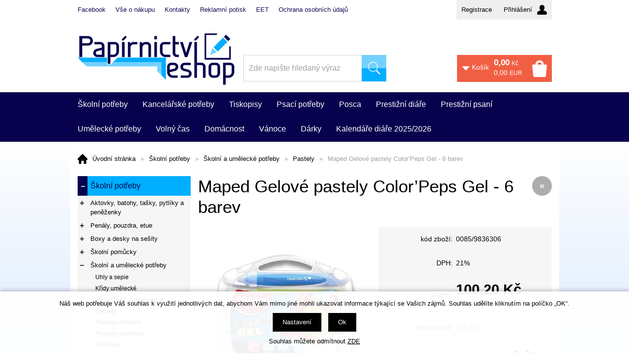

--- FILE ---
content_type: text/html; charset=windows-1250
request_url: https://www.papirnictvieshop.cz/maped-gelove-pastely-color-peps-gel-6-barev-ean0085Zn2ak9836306-skup2303.php
body_size: 34180
content:
<!DOCTYPE html PUBLIC "-//W3C//DTD XHTML 1.0 Strict//EN" "http://www.w3.org/TR/xhtml1/DTD/xhtml1-strict.dtd">
<html xmlns="http://www.w3.org/1999/xhtml" xml:lang="cs" lang="cs">
<head>
    <meta http-equiv="Content-type" content="text/html; charset=windows-1250" />
        <meta http-equiv="Content-language" content="cs" />
    <title>Maped Gelové pastely Color’Peps Gel - 6 barev - Pastely | </title>
    <meta name="Description" lang="cs" content="Maped Gelové pastely Color’Peps Gel - 6 barev - Gelové pastely na vodní bázi s trojhrannou úchopovou částí. Rozmývatelné vodou. Ochranné plastové tělo s otočným mechanismem zabraňuje zašpinění rukou. Zářivé barvy a vysoké krycí vlastnosti. Průměr: 13 mm" />
    <meta name="Keywords" lang="cs" content="Maped Gelové pastely Color’Peps Gel - 6 barev, Pastely" />
    <meta name="Author" content="SOFICO-CZ, a. s. | www.sofico.cz" />
    <meta http-equiv="Expires" content="Mon, 03 Jan 2000 12:00:00 GMT" />
    <meta http-equiv="Cache-control" content="must-revalidate, post-check=0, pre-check=0" />
    <meta http-equiv="Pragma" content="public" />
    <meta http-equiv="Cache-Control" content="no-cache" />
    <meta http-equiv="Pragma" content="no-cache" />
    <meta http-equiv="Expires" content="-1" />
    <meta name="SKYPE_TOOLBAR" content="SKYPE_TOOLBAR_PARSER_COMPATIBLE" />
            <meta property="og:image" content="https://www.papirnictvieshop.cz/pic_zbozi_det/_thb_31541483630641.jpg" />
                    <meta name="robots" content="all, follow, index" />
            <meta name="googlebot" content="index,follow,snippet,archive" />
                                <link rel="canonical" href="https://www.papirnictvieshop.cz/maped-gelove-pastely-color-peps-gel-6-barev-ean0085Zn2ak9836306-skup2303.php" />
            <meta property="og:url" content="https://www.papirnictvieshop.cz/maped-gelove-pastely-color-peps-gel-6-barev-ean0085Zn2ak9836306-skup2303.php" />
            <meta property="og:title" content="Maped Gelové pastely Color’Peps Gel - 6 barev" />
            <meta property="og:description" content="Gelové pastely na vodní bázi s trojhrannou úchopovou částí. Rozmývatelné vodou. Ochranné plastové tělo s otočným mechanismem zabraňuje zašpinění rukou. Zářivé barvy a vysoké krycí vlastnosti. Průměr: 13 mm" />
                <link rel="home" href="https://www.papirnictvieshop.cz/" />
    <link rel="bookmark" title="Online papírnictví - kancelářské potřeby, školní potřeby" href="https://www.papirnictvieshop.cz/" />
    <link rel="shortcut icon" href="https://www.papirnictvieshop.cz/favicon.ico" />


    
    <!--<link rel='stylesheet' type='text/css' href='https://fonts.googleapis.com/css?family=Oswald:400,300,700&amp;subset=latin-ext,latin' />-->
    <!--<link rel="stylesheet" type="text/css" href="https://fonts.googleapis.com/css?family=Open+Sans:300,600,400&amp;subset=latin-ext,latin" />-->
    <link rel="stylesheet" type="text/css" href="https://fonts.googleapis.com/css?family=Open+Sans+Condensed:300&amp;subset=latin,latin-ext">
    <link rel="stylesheet" type="text/css" media="all" href="https://www.papirnictvieshop.cz/css/styles.php?2101202609&amp;two_colums" />
    <link rel="stylesheet" type="text/css" media="print" href="https://www.papirnictvieshop.cz/css/print.css?2101202609" />
    <link rel="stylesheet" type="text/css" media="tv,screen,projection" href="https://www.papirnictvieshop.cz/highslide/highslide.css" />
    <!--[if IE 8]>
    <link rel="stylesheet" type="text/css" href="https://www.papirnictvieshop.cz/css/ie/ie8.php?2101202609" />
    <![endif]-->

    
        <meta content="width=device-width, initial-scale=1.0, maximum-scale=100.0, minimum-scale=1.0, user-scalable=yes" name="viewport" />
        <link rel="stylesheet" type="text/css" media="screen and (max-width: 750px)" href="https://www.papirnictvieshop.cz/css/mobil/mobil.php?2101202609&amp;kategorie_left" />

        

        <!--[if lt IE 7]>
    <script defer type="text/javascript" src="https://www.papirnictvieshop.cz/js/pngfix.js"></script>
    <![endif]-->
    <script type="text/javascript" src="//ajax.googleapis.com/ajax/libs/jquery/1.9.1/jquery.min.js"></script>
    <script type="text/javascript">window.jQuery || document.write('<script type="text/javascript" src="https://www.papirnictvieshop.cz/js/jquery.min.js">\x3C/script>')</script>

    <script type="text/javascript" src="//ajax.googleapis.com/ajax/libs/jqueryui/1.10.2/jquery-ui.min.js"></script>
    <script type="text/javascript">window.jQuery || document.write('<script type="text/javascript" src="https://www.papirnictvieshop.cz/js/jquery-ui.min.js">\x3C/script>')</script>

    <script type="text/javascript" src="https://www.papirnictvieshop.cz/js/scripts.js.php?2101202609"></script>
        <script type="text/javascript" src="https://www.papirnictvieshop.cz/js/js-scripts.js?2101202609&cookies=1"></script>
            <script type="text/javascript" src="https://www.papirnictvieshop.cz/js/jssor.slider.mini.js"></script>
                <script type="text/javascript" src="https://www.papirnictvieshop.cz/highslide/highslide-with-html.js.php"></script>
        <script type="text/javascript">
            hs.graphicsDir = 'highslide/graphics/';
            hs.wrapperClassName = 'wide-border';
            hs.blockRightClick = true;
        </script>
        
    <script type="text/javascript">
        function ajax_show_polozky(obj) {
            $('#ajax-vypis-dalsi-zbozi').html('<p><img src="https://www.papirnictvieshop.cz/grafika/ajax-loader.gif" alt="" /></p>');
            var temp = obj;
            temp = temp.replace("&ajax=1","");
            temp = temp.split("=");
            temp = parseInt(temp[1]);
            window.location.hash = 'polozek='+temp;
            $('#produkty').append($('<div>').load(obj));
            $('#ajax-vypis-dalsi-zbozi').load(obj+'&button=1');
        }

        $(document).ready(function(){
            var hash=window.location.hash.substr(1);
            pole=hash.split("=");
            if(pole.length==2){
                if (pole[0] == 'polozek'){
                    var pocet;
                    pocet = pole[1];
                    var odkaz;
                    odkaz='maped-gelove-pastely-color-peps-gel-6-barev-ean0085Zn2ak9836306-skup2303.php?KATALOG_ZBOZI_VYPISOVAT_OD=24&ajax=1&zpet=1&KATALOG_POCET_ZBOZI_VYPISOVAT=';
                    odkaz=odkaz.replace(/KATALOG_ZBOZI_VYPISOVAT_OD=([0-9]+)/, 'KATALOG_ZBOZI_VYPISOVAT_OD='+pocet);
                    $('#ajax-vypis-dalsi-zbozi').html('<p><img src="https://www.papirnictvieshop.cz/grafika/ajax-loader.gif" /></p>');
                    $('#produkty').append($('<div>').load('maped-gelove-pastely-color-peps-gel-6-barev-ean0085Zn2ak9836306-skup2303.php?KATALOG_ZBOZI_VYPISOVAT_OD=24&ajax=1&zpet=1&KATALOG_POCET_ZBOZI_VYPISOVAT='+pocet));
                    $('#ajax-vypis-dalsi-zbozi').load(odkaz+'&button=1');
                }
            }
        });
    </script>
</head>


<body id="p-dp" class="pc-ver">




<!-- TOP BAR -->
<div id="top_bar_bg" class="noprint">
    <div id="top_bar" class="grid_1">

        <!-- RIGHT -->
        <div id="top_bar_right">
                            <div id="registrace">
                    <a accesskey="7" href="https://www.papirnictvieshop.cz/registrace.php">Registrace</a>
                </div>
                
            <!-- LOGIN -->
            <div id="login" onclick="show_login_form();return false;">
                <a id="login_link" href="https://www.papirnictvieshop.cz/prihlaseni.php" accesskey="6">
                    <span class="nadpis">
                        Přihlášení                    </span>
                </a>
            </div>

            <!-- login_form -->
            <div id="login_form" class="close_popup_click_outside">
                <div id="login_form_1">
                    <span id="login_close" class="close_icon" onclick="close_login_form();">X</span>
                    <div class="nadpis">
                        Přihlášení                    </div>
                    <div class="content">
                                                    <form method="post" action="https://www.papirnictvieshop.cz/prihlaseni.php" onsubmit="return checkForm(this)">
                                <div>
                                    <input type="hidden" name="action" value="prihlaseni-login" />
                                    <input type="hidden" name="pobocka_login" value="1" />
                                </div>
                                <table>
                                    <tr>
                                        <td colspan="2">
                                            <input accesskey="6" class="input_text" id="log-box-name" type="text" name="username" value="" placeholder="přihlašovací jméno" />
                                        </td>
                                    </tr>
                                    <tr>
                                        <td colspan="2">
                                            <input class="input_text" id="log-box-pass" type="password" name="password" value="" placeholder="heslo" />
                                        </td>
                                    </tr>
                                    <tr>
                                        <td>
                                            <input class="input_submit button big" type="submit" value="Přihlásit" />
                                        </td>
                                        <td>
                                            <a href="https://www.papirnictvieshop.cz/prihlaseni.php" rel="nofollow">Zapomněli jste heslo?</a><br />
                                            <a accesskey="7" href="https://www.papirnictvieshop.cz/registrace.php" rel="nofollow">Registrace</a><br />
                                        </td>
                                    </tr>
                                </table>
                            </form>
                                                </div>
                </div>
            </div>
            <!-- /login_form -->
            <!-- /LOGIN -->
        </div>
        <!-- /RIGHT -->

        
            <div id="menu_top">
                
    <div class="menu noprint">
      <ul><li class="level_1  first "><a class="level_1  first " href="https://www.facebook.com/papirnictvi.eshop" target="_blank">Facebook</a></li><li class="level_1 "><a class="level_1 " href="/vse-o-nakupu-pg3.php">Vše o nákupu</a><ul class="level_1"><li class="level_2"><a class="level_2" href="/jak-nakupovat-pg11.php">Jak nakupovat</a></li><li class="level_2"><a class="level_2" href="/osobni-odber-zbozi-pg39.php">Osobní odběr zboží</a></li><li class="level_2"><a class="level_2" href="/vraceni-zbozi-ve-14-ti-denni-lhute-pg41.php">Vrácení zboží ve 14-ti denní lhůtě</a></li><li class="level_2"><a class="level_2" href="/obchodni-podminky-pg5.php">Obchodní podmínky</a></li><li class="level_2"><a class="level_2" href="/reklamacni-rad-pg6.php">Reklamační řád</a></li><li class="level_2"><a class="level_2" href="/ochrana-osobnich-udaju-pg7.php">Ochrana osobních údajů</a></li><li class="level_2"><a class="level_2" href="/dopravne-a-dobirecne-pg55.php">Dopravné a dobírečné</a></li></ul></li><li class="level_1 "><a class="level_1 " href="https://www.papirnictvieshop.cz/kontakty-pg44.php">Kontakty</a><ul class="level_1"><li class="level_2"><a class="level_2" href="/kontakty-pg44.php">Kontakty</a></li><li class="level_2"><a class="level_2" href="/prodejna-kyjov-pg45.php">Prodejna Kyjov</a></li><li class="level_2"><a class="level_2" href="/prodejna-vyskov-pg46.php">Prodejna Vyškov</a></li></ul></li><li class="level_1 "><a class="level_1 " href="/reklamni-potisk-pg52.php">Reklamní potisk</a></li><li class="level_1 "><a class="level_1 " href="/eet-pg53.php">EET</a></li><li class="level_1  last "><a class="level_1  last " href="/ochrana-osobnich-udaju-pg54.php">Ochrana osobních údajů</a></li></ul>
      <div class="cleaner"></div>
    </div>
    
            </div>
            
        <div class="cleaner"></div>
    </div>
</div>
<!-- /TOP BAR -->


<!-- HEADER -->
<div id="header_bg" class="noprint">
    <div id="header" class="grid_1">

        <div class="fixed tel">
            737 279 187
        </div>
        <div class="fixed email">
            info@papirnictvieshop.cz
        </div>

        <a id="logo" href="/"></a>

        
        <div class="head-motto"></div>
        
        <!-- BASKET -->
        <div id="basket">
            <a id="basket_link" href="https://www.papirnictvieshop.cz/kosik.php" accesskey="5">
                <span class="nadpis">
                    <span id="basket_show_popup" onclick="document.getElementById('basket_products').style.display='block'; return false;"></span>
                    Košík                </span>
                <span class="basket_price">
                    <span id="basket_price">
                        <span id="basket_suma">0,00</span>
                        <span class="basket_mena">Kč</span>
                    </span>
                    <span id="basket_price_eur">
                        <span id="basket_suma_eur">0,00</span>
                        <span class="basket_mena">EUR</span>
                    </span>
                </span>
                <span id="basket_ks">
                                    </span>
                <span class="cleaner"></span>
            </a>
            <div class="cleaner"></div>

            <!-- basket_products -->
            <div id="basket_products" class="close_popup_click_outside">
                <div id="basket_products_1">
                    <span id="basket_close" class="close_icon" onclick="document.getElementById('basket_products').style.display='none'; return false;">X</span>
                    <a id="basket_products_icon" href="https://www.papirnictvieshop.cz/kosik.php">
                        0                    </a>
                    <div class="nadpis">
                        Košík                        <span class="basket_price">
                                            </span>
                    </div>
                    <div class="nadpis_table">
                        <span>OBSAH KOŠÍKU</span>
                    </div>
                    <div id="basket_products_tbl">
                    </div>
                    <div>
                                                    <a class="button big" href="https://www.papirnictvieshop.cz/prihlaseni.php">PŘIHLÁSIT SE</a>
                                                    <a class="button big kosik" href="https://www.papirnictvieshop.cz/kosik.php">PŘEJÍT DO KOŠÍKU</a>
                    </div>
                                            <div class="link">
                            <a href="https://www.papirnictvieshop.cz/registrace.php">Nová registrace</a><br />
                            <a href="https://www.papirnictvieshop.cz/prihlaseni.php">Zapomněli jste heslo ?</a>
                        </div>
                                        </div>
            </div>
            <!-- /basket_products -->
        </div>
        <!-- /BASKET -->


        <!-- SEARCH -->
        <div id="search"><form method="get" action="/vyhledavani.php" class="asholder" id="frmVyhledavani" onsubmit="return checkVyhledavaniForm()"><div id="search_1"><span id="search_input"><input accesskey="4" class="input_text it-search" type="text" name="katalog-hledany-string" maxlength="100" value="Zde napište hledaný výraz" onfocus="if (this.value==this.defaultValue){this.value='';}" onblur="if (this.value==''){this.value=this.defaultValue;}" id="vyhledavani_text" /></span><span id="search_button"><input class="input_submit bt-search" type="submit" value="" /></span></div></form><div id="naseptavac_content"></div></div>        <!-- /SEARCH -->


        <!--
        <div id="currency_change">
        <a id="currency_czk" class="first active" href="#">CZK</a>
        <a id="currency_eur" href="#">EUR</a>
        </div>
        -->


        <!--
        <div id="currency_language">
        <a id="language_cz" class="active" href="#"></a>
        <a id="language_en" href="#"></a>
        </div>
        -->

        <div class="cleaner"></div>
    </div>
</div>
<!-- /HEADER -->



    <!-- CATEGORIES -->
    <div id="categories_bg">

        <div id="categories_mobil_show" class="mobil categories_mobil_show hidden" onclick="tree_categories('#categories_mobil_show', '#categories');">
            Kategorie zboží            <span class="icon"></span>
        </div>

        <div id="categories" class="categories grid_2"> <!-- class="width_100" = zobrazeni na celou sirku -->

            <ul>
        <li id='li_top_8b15b540dc' class='level_1 subcategories   open   '>
          <span id='icon_top_8b15b540dc' class='icon level_1 subcategories   open ' onclick="show_menu('ul_top_8b15b540dc', 'icon_top_8b15b540dc'); return false;" ></span>
          <a id='a_top_8b15b540dc' class='level_1 subcategories   open  ' title='Školní potřeby' href='/skolni-potreby-katskupSkolUmelPotreby.php'>
            
            <span class='foto level_1'>
                
            </span>
            
            <span class='name level_1'>Školní potřeby</span>
          </a><ul id='ul_top_8b15b540dc' class='level_1 subcategories   open'>
        <li id='li_top_b6d767d2f8' class='level_2 subcategories    '>
          <span id='icon_top_b6d767d2f8' class='icon level_2 subcategories  ' onclick="show_menu('ul_top_b6d767d2f8', 'icon_top_b6d767d2f8'); return false;" ></span>
          <a id='a_top_b6d767d2f8' class='level_2 subcategories   ' title='Aktovky,  batohy,  tašky,  pytlíky a peněženky' href='/skolni-potreby-aktovky-batohy-tasky-pytliky-a-penezenky-katskup22.php'>
            
            <span class='foto level_2'>
                
            </span>
            
            <span class='name level_2'>Aktovky,  batohy,  tašky,  pytlíky a peněženky</span>
          </a><ul id='ul_top_b6d767d2f8' class='level_2 subcategories  '>
        <li id='li_top_4b4edc2630' class='level_3 nosubcategories    '>
          <span id='icon_top_4b4edc2630' class='icon level_3 nosubcategories  ' ></span>
          <a id='a_top_4b4edc2630' class='level_3 nosubcategories   ' title='Předškolní batohy' href='/aktovky-batohy-tasky-pytliky-a-penezenky-predskolni-batohy-katskup2204.php'>
            
            <span class='foto level_3'>
                
            </span>
            
            <span class='name level_3'>Předškolní batohy</span>
          </a></li>
        <li id='li_top_e45823afe1' class='level_3 nosubcategories    '>
          <span id='icon_top_e45823afe1' class='icon level_3 nosubcategories  ' ></span>
          <a id='a_top_e45823afe1' class='level_3 nosubcategories   ' title='Aktovky a batohy I.stupeň' href='/aktovky-batohy-tasky-pytliky-a-penezenky-aktovky-a-batohy-i-stupen-katskup2201.php'>
            
            <span class='foto level_3'>
                
            </span>
            
            <span class='name level_3'>Aktovky a batohy I.stupeň</span>
          </a></li>
        <li id='li_top_2e4e5d0d61' class='level_3 nosubcategories    '>
          <span id='icon_top_2e4e5d0d61' class='icon level_3 nosubcategories  ' ></span>
          <a id='a_top_2e4e5d0d61' class='level_3 nosubcategories   ' title='Batohy II.stupeň' href='/aktovky-batohy-tasky-pytliky-a-penezenky-batohy-ii-stupen-katskup198379.php'>
            
            <span class='foto level_3'>
                
            </span>
            
            <span class='name level_3'>Batohy II.stupeň</span>
          </a></li>
        <li id='li_top_fe1e46d2b1' class='level_3 nosubcategories    '>
          <span id='icon_top_fe1e46d2b1' class='icon level_3 nosubcategories  ' ></span>
          <a id='a_top_fe1e46d2b1' class='level_3 nosubcategories   ' title='Studenstské batohy' href='/aktovky-batohy-tasky-pytliky-a-penezenky-studenstske-batohy-katskup890986.php'>
            
            <span class='foto level_3'>
                
            </span>
            
            <span class='name level_3'>Studenstské batohy</span>
          </a></li>
        <li id='li_top_dd28e50635' class='level_3 nosubcategories    '>
          <span id='icon_top_dd28e50635' class='icon level_3 nosubcategories  ' ></span>
          <a id='a_top_dd28e50635' class='level_3 nosubcategories   ' title='Sportovní vaky a sáčky na přezůvky' href='/aktovky-batohy-tasky-pytliky-a-penezenky-sportovni-vaky-a-sacky-na-prezuvky-katskup2202.php'>
            
            <span class='foto level_3'>
                
            </span>
            
            <span class='name level_3'>Sportovní vaky a sáčky na přezůvky</span>
          </a></li>
        <li id='li_top_2d969e2cee' class='level_3 nosubcategories    '>
          <span id='icon_top_2d969e2cee' class='icon level_3 nosubcategories  ' ></span>
          <a id='a_top_2d969e2cee' class='level_3 nosubcategories   ' title='Pěněženy,  klíčenky,  přívěšky' href='/aktovky-batohy-tasky-pytliky-a-penezenky-penezeny-klicenky-privesky-katskup2203.php'>
            
            <span class='foto level_3'>
                
            </span>
            
            <span class='name level_3'>Pěněženy,  klíčenky,  přívěšky</span>
          </a></li></ul></li>
        <li id='li_top_3c59dc048e' class='level_2 subcategories    '>
          <span id='icon_top_3c59dc048e' class='icon level_2 subcategories  ' onclick="show_menu('ul_top_3c59dc048e', 'icon_top_3c59dc048e'); return false;" ></span>
          <a id='a_top_3c59dc048e' class='level_2 subcategories   ' title='Penály,  pouzdra,  etue' href='/skolni-potreby-penaly-pouzdra-etue-katskup21.php'>
            
            <span class='foto level_2'>
                
            </span>
            
            <span class='name level_2'>Penály,  pouzdra,  etue</span>
          </a><ul id='ul_top_3c59dc048e' class='level_2 subcategories  '>
        <li id='li_top_7b1ce3d73b' class='level_3 nosubcategories    '>
          <span id='icon_top_7b1ce3d73b' class='icon level_3 nosubcategories  ' ></span>
          <a id='a_top_7b1ce3d73b' class='level_3 nosubcategories   ' title='Etue' href='/penaly-pouzdra-etue-etue-katskup2103.php'>
            
            <span class='foto level_3'>
                
            </span>
            
            <span class='name level_3'>Etue</span>
          </a></li>
        <li id='li_top_51c2c91351' class='level_3 nosubcategories    '>
          <span id='icon_top_51c2c91351' class='icon level_3 nosubcategories  ' ></span>
          <a id='a_top_51c2c91351' class='level_3 nosubcategories   ' title='Jednopatrové' href='/penaly-pouzdra-etue-jednopatrove-katskup779420.php'>
            
            <span class='foto level_3'>
                
            </span>
            
            <span class='name level_3'>Jednopatrové</span>
          </a></li>
        <li id='li_top_3ad6da280b' class='level_3 nosubcategories    '>
          <span id='icon_top_3ad6da280b' class='icon level_3 nosubcategories  ' ></span>
          <a id='a_top_3ad6da280b' class='level_3 nosubcategories   ' title='Dvoupatrové' href='/penaly-pouzdra-etue-dvoupatrove-katskup306145.php'>
            
            <span class='foto level_3'>
                
            </span>
            
            <span class='name level_3'>Dvoupatrové</span>
          </a></li>
        <li id='li_top_e2e5096d57' class='level_3 nosubcategories    '>
          <span id='icon_top_e2e5096d57' class='icon level_3 nosubcategories  ' ></span>
          <a id='a_top_e2e5096d57' class='level_3 nosubcategories   ' title='Třípatrové' href='/penaly-pouzdra-etue-tripatrove-katskup8796.php'>
            
            <span class='foto level_3'>
                
            </span>
            
            <span class='name level_3'>Třípatrové</span>
          </a></li></ul></li>
        <li id='li_top_a57e891546' class='level_2 subcategories    '>
          <span id='icon_top_a57e891546' class='icon level_2 subcategories  ' onclick="show_menu('ul_top_a57e891546', 'icon_top_a57e891546'); return false;" ></span>
          <a id='a_top_a57e891546' class='level_2 subcategories   ' title='Boxy a desky na sešity' href='/skolni-potreby-boxy-a-desky-na-sesity-katskup2901.php'>
            
            <span class='foto level_2'>
                
            </span>
            
            <span class='name level_2'>Boxy a desky na sešity</span>
          </a><ul id='ul_top_a57e891546' class='level_2 subcategories  '>
        <li id='li_top_e624dbd2fd' class='level_3 nosubcategories    '>
          <span id='icon_top_e624dbd2fd' class='icon level_3 nosubcategories  ' ></span>
          <a id='a_top_e624dbd2fd' class='level_3 nosubcategories   ' title='Formát A5' href='/boxy-a-desky-na-sesity-format-a5-katskup248071.php'>
            
            <span class='foto level_3'>
                
            </span>
            
            <span class='name level_3'>Formát A5</span>
          </a></li>
        <li id='li_top_434d707f9a' class='level_3 nosubcategories    '>
          <span id='icon_top_434d707f9a' class='icon level_3 nosubcategories  ' ></span>
          <a id='a_top_434d707f9a' class='level_3 nosubcategories   ' title='Formát A4,  A3' href='/boxy-a-desky-na-sesity-format-a4-a3-katskup21288.php'>
            
            <span class='foto level_3'>
                
            </span>
            
            <span class='name level_3'>Formát A4,  A3</span>
          </a></li></ul></li>
        <li id='li_top_6ea9ab1baa' class='level_2 subcategories    '>
          <span id='icon_top_6ea9ab1baa' class='icon level_2 subcategories  ' onclick="show_menu('ul_top_6ea9ab1baa', 'icon_top_6ea9ab1baa'); return false;" ></span>
          <a id='a_top_6ea9ab1baa' class='level_2 subcategories   ' title='Školní pomůcky' href='/skolni-potreby-skolni-pomucky-katskup29.php'>
            
            <span class='foto level_2'>
                
            </span>
            
            <span class='name level_2'>Školní pomůcky</span>
          </a><ul id='ul_top_6ea9ab1baa' class='level_2 subcategories  '>
        <li id='li_top_379a7ba015' class='level_3 nosubcategories    '>
          <span id='icon_top_379a7ba015' class='icon level_3 nosubcategories  ' ></span>
          <a id='a_top_379a7ba015' class='level_3 nosubcategories   ' title='Desky na číslice' href='/skolni-pomucky-desky-na-cislice-katskup2902.php'>
            
            <span class='foto level_3'>
                
            </span>
            
            <span class='name level_3'>Desky na číslice</span>
          </a></li>
        <li id='li_top_1dbd0f298a' class='level_3 nosubcategories    '>
          <span id='icon_top_1dbd0f298a' class='icon level_3 nosubcategories  ' ></span>
          <a id='a_top_1dbd0f298a' class='level_3 nosubcategories   ' title='Desky na písmena' href='/skolni-pomucky-desky-na-pismena-katskup336372.php'>
            
            <span class='foto level_3'>
                
            </span>
            
            <span class='name level_3'>Desky na písmena</span>
          </a></li>
        <li id='li_top_f74f3dfe3b' class='level_3 nosubcategories    '>
          <span id='icon_top_f74f3dfe3b' class='icon level_3 nosubcategories  ' ></span>
          <a id='a_top_f74f3dfe3b' class='level_3 nosubcategories   ' title='Kufříky a školní krabice' href='/skolni-pomucky-kufriky-a-skolni-krabice-katskup636310.php'>
            
            <span class='foto level_3'>
                
            </span>
            
            <span class='name level_3'>Kufříky a školní krabice</span>
          </a></li>
        <li id='li_top_b8b9c74ac5' class='level_3 nosubcategories    '>
          <span id='icon_top_b8b9c74ac5' class='icon level_3 nosubcategories  ' ></span>
          <a id='a_top_b8b9c74ac5' class='level_3 nosubcategories   ' title='Lepidla tuhá' href='/skolni-pomucky-lepidla-tuha-katskup2904.php'>
            
            <span class='foto level_3'>
                
            </span>
            
            <span class='name level_3'>Lepidla tuhá</span>
          </a></li>
        <li id='li_top_3144506133' class='level_3 nosubcategories    '>
          <span id='icon_top_3144506133' class='icon level_3 nosubcategories  ' ></span>
          <a id='a_top_3144506133' class='level_3 nosubcategories   ' title='Lepidla tekutá' href='/skolni-pomucky-lepidla-tekuta-katskup2905.php'>
            
            <span class='foto level_3'>
                
            </span>
            
            <span class='name level_3'>Lepidla tekutá</span>
          </a></li>
        <li id='li_top_c7558e9d1f' class='level_3 nosubcategories    '>
          <span id='icon_top_c7558e9d1f' class='icon level_3 nosubcategories  ' ></span>
          <a id='a_top_c7558e9d1f' class='level_3 nosubcategories   ' title='Nůžky' href='/skolni-pomucky-nuzky-katskup2907.php'>
            
            <span class='foto level_3'>
                
            </span>
            
            <span class='name level_3'>Nůžky</span>
          </a></li>
        <li id='li_top_73b8170900' class='level_3 nosubcategories    '>
          <span id='icon_top_73b8170900' class='icon level_3 nosubcategories  ' ></span>
          <a id='a_top_73b8170900' class='level_3 nosubcategories   ' title='Nůžky pro leváky' href='/skolni-pomucky-nuzky-pro-levaky-katskup2908.php'>
            
            <span class='foto level_3'>
                
            </span>
            
            <span class='name level_3'>Nůžky pro leváky</span>
          </a></li>
        <li id='li_top_b5b03f0627' class='level_3 nosubcategories    '>
          <span id='icon_top_b5b03f0627' class='icon level_3 nosubcategories  ' ></span>
          <a id='a_top_b5b03f0627' class='level_3 nosubcategories   ' title='Taháky a tabulky' href='/skolni-pomucky-tahaky-a-tabulky-katskup2909.php'>
            
            <span class='foto level_3'>
                
            </span>
            
            <span class='name level_3'>Taháky a tabulky</span>
          </a></li>
        <li id='li_top_3c333aadfc' class='level_3 nosubcategories    '>
          <span id='icon_top_3c333aadfc' class='icon level_3 nosubcategories  ' ></span>
          <a id='a_top_3c333aadfc' class='level_3 nosubcategories   ' title='Podložky,  lenochy,  složky' href='/skolni-pomucky-podlozky-lenochy-slozky-katskup2903.php'>
            
            <span class='foto level_3'>
                
            </span>
            
            <span class='name level_3'>Podložky,  lenochy,  složky</span>
          </a></li>
        <li id='li_top_dba31bb5c7' class='level_3 nosubcategories    '>
          <span id='icon_top_dba31bb5c7' class='icon level_3 nosubcategories  ' ></span>
          <a id='a_top_dba31bb5c7' class='level_3 nosubcategories   ' title='Procvičování a písanky' href='/skolni-pomucky-procvicovani-a-pisanky-katskup2910.php'>
            
            <span class='foto level_3'>
                
            </span>
            
            <span class='name level_3'>Procvičování a písanky</span>
          </a></li>
        <li id='li_top_c68c9c8258' class='level_3 nosubcategories    '>
          <span id='icon_top_c68c9c8258' class='icon level_3 nosubcategories  ' ></span>
          <a id='a_top_c68c9c8258' class='level_3 nosubcategories   ' title='Zástěrky,  ubrusy,  kapsáře' href='/skolni-pomucky-zasterky-ubrusy-kapsare-katskup2912.php'>
            
            <span class='foto level_3'>
                
            </span>
            
            <span class='name level_3'>Zástěrky,  ubrusy,  kapsáře</span>
          </a></li>
        <li id='li_top_b31df16a88' class='level_3 nosubcategories    '>
          <span id='icon_top_b31df16a88' class='icon level_3 nosubcategories  ' ></span>
          <a id='a_top_b31df16a88' class='level_3 nosubcategories   ' title='Diplomy,  rozvrhy hodin' href='/skolni-pomucky-diplomy-rozvrhy-hodin-katskup2913.php'>
            
            <span class='foto level_3'>
                
            </span>
            
            <span class='name level_3'>Diplomy,  rozvrhy hodin</span>
          </a></li>
        <li id='li_top_ef67f7c2d8' class='level_3 nosubcategories    '>
          <span id='icon_top_ef67f7c2d8' class='icon level_3 nosubcategories  ' ></span>
          <a id='a_top_ef67f7c2d8' class='level_3 nosubcategories   ' title='Svačinové boxy,  lahve' href='/skolni-pomucky-svacinove-boxy-lahve-katskup2911.php'>
            
            <span class='foto level_3'>
                
            </span>
            
            <span class='name level_3'>Svačinové boxy,  lahve</span>
          </a></li>
        <li id='li_top_c1fa619837' class='level_3 nosubcategories    '>
          <span id='icon_top_c1fa619837' class='icon level_3 nosubcategories  ' ></span>
          <a id='a_top_c1fa619837' class='level_3 nosubcategories   ' title='Stojánky na tužky a dárkové sady' href='/skolni-pomucky-stojanky-na-tuzky-a-darkove-sady-katskup405748.php'>
            
            <span class='foto level_3'>
                
            </span>
            
            <span class='name level_3'>Stojánky na tužky a dárkové sady</span>
          </a></li></ul></li>
        <li id='li_top_37693cfc74' class='level_2 subcategories   open   '>
          <span id='icon_top_37693cfc74' class='icon level_2 subcategories   open ' onclick="show_menu('ul_top_37693cfc74', 'icon_top_37693cfc74'); return false;" ></span>
          <a id='a_top_37693cfc74' class='level_2 subcategories   open  ' title='Školní a umělecké potřeby' href='/skolni-potreby-skolni-a-umelecke-potreby-katskup23.php'>
            
            <span class='foto level_2'>
                
            </span>
            
            <span class='name level_2'>Školní a umělecké potřeby</span>
          </a><ul id='ul_top_37693cfc74' class='level_2 subcategories   open'>
        <li id='li_top_2b45c629e5' class='level_3 nosubcategories    '>
          <span id='icon_top_2b45c629e5' class='icon level_3 nosubcategories  ' ></span>
          <a id='a_top_2b45c629e5' class='level_3 nosubcategories   ' title='Uhly a sepie' href='/skolni-a-umelecke-potreby-uhly-a-sepie-katskup2301.php'>
            
            <span class='foto level_3'>
                
            </span>
            
            <span class='name level_3'>Uhly a sepie</span>
          </a></li>
        <li id='li_top_ffedf5be3a' class='level_3 nosubcategories    '>
          <span id='icon_top_ffedf5be3a' class='icon level_3 nosubcategories  ' ></span>
          <a id='a_top_ffedf5be3a' class='level_3 nosubcategories   ' title='Křídy umělecké' href='/skolni-a-umelecke-potreby-kridy-umelecke-katskup2302.php'>
            
            <span class='foto level_3'>
                
            </span>
            
            <span class='name level_3'>Křídy umělecké</span>
          </a></li>
        <li id='li_top_e58aea67b0' class='level_3 nosubcategories    '>
          <span id='icon_top_e58aea67b0' class='icon level_3 nosubcategories  ' ></span>
          <a id='a_top_e58aea67b0' class='level_3 nosubcategories   ' title='Křídy školní a průmyslové' href='/skolni-a-umelecke-potreby-kridy-skolni-a-prumyslove-katskup2308.php'>
            
            <span class='foto level_3'>
                
            </span>
            
            <span class='name level_3'>Křídy školní a průmyslové</span>
          </a></li>
        <li id='li_top_d827f12e35' class='level_3 nosubcategories active   '>
          <span id='icon_top_d827f12e35' class='icon level_3 nosubcategories active ' ></span>
          <a id='a_top_d827f12e35' class='level_3 nosubcategories active  ' title='Pastely' href='/skolni-a-umelecke-potreby-pastely-katskup2303.php'>
            
            <span class='foto level_3'>
                
            </span>
            
            <span class='name level_3'>Pastely</span>
          </a></li>
        <li id='li_top_e6c2dc3dee' class='level_3 nosubcategories    '>
          <span id='icon_top_e6c2dc3dee' class='icon level_3 nosubcategories  ' ></span>
          <a id='a_top_e6c2dc3dee' class='level_3 nosubcategories   ' title='Pastelky dřevěné' href='/skolni-a-umelecke-potreby-pastelky-drevene-katskup2304.php'>
            
            <span class='foto level_3'>
                
            </span>
            
            <span class='name level_3'>Pastelky dřevěné</span>
          </a></li>
        <li id='li_top_f516dfb84b' class='level_3 nosubcategories    '>
          <span id='icon_top_f516dfb84b' class='icon level_3 nosubcategories  ' ></span>
          <a id='a_top_f516dfb84b' class='level_3 nosubcategories   ' title='Pastelky bezdřevé' href='/skolni-a-umelecke-potreby-pastelky-bezdreve-katskup2309.php'>
            
            <span class='foto level_3'>
                
            </span>
            
            <span class='name level_3'>Pastelky bezdřevé</span>
          </a></li>
        <li id='li_top_2d2ca7eedf' class='level_3 nosubcategories    '>
          <span id='icon_top_2d2ca7eedf' class='icon level_3 nosubcategories  ' ></span>
          <a id='a_top_2d2ca7eedf' class='level_3 nosubcategories   ' title='Voskovky' href='/skolni-a-umelecke-potreby-voskovky-katskup2305.php'>
            
            <span class='foto level_3'>
                
            </span>
            
            <span class='name level_3'>Voskovky</span>
          </a></li>
        <li id='li_top_f976b57bb9' class='level_3 nosubcategories    '>
          <span id='icon_top_f976b57bb9' class='icon level_3 nosubcategories  ' ></span>
          <a id='a_top_f976b57bb9' class='level_3 nosubcategories   ' title='Fixy školní' href='/skolni-a-umelecke-potreby-fixy-skolni-katskup2306.php'>
            
            <span class='foto level_3'>
                
            </span>
            
            <span class='name level_3'>Fixy školní</span>
          </a></li>
        <li id='li_top_6211080fa8' class='level_3 nosubcategories    '>
          <span id='icon_top_6211080fa8' class='icon level_3 nosubcategories  ' ></span>
          <a id='a_top_6211080fa8' class='level_3 nosubcategories   ' title='Fixy foukací,  Magic a ostatní' href='/skolni-a-umelecke-potreby-fixy-foukaci-magic-a-ostatni-katskup2307.php'>
            
            <span class='foto level_3'>
                
            </span>
            
            <span class='name level_3'>Fixy foukací,  Magic a ostatní</span>
          </a></li>
        <li id='li_top_046ddf96c2' class='level_3 nosubcategories    '>
          <span id='icon_top_046ddf96c2' class='icon level_3 nosubcategories  ' ></span>
          <a id='a_top_046ddf96c2' class='level_3 nosubcategories   ' title='Tabule' href='/skolni-a-umelecke-potreby-tabule-katskup2311.php'>
            
            <span class='foto level_3'>
                
            </span>
            
            <span class='name level_3'>Tabule</span>
          </a></li></ul></li>
        <li id='li_top_1ff1de7740' class='level_2 subcategories    '>
          <span id='icon_top_1ff1de7740' class='icon level_2 subcategories  ' onclick="show_menu('ul_top_1ff1de7740', 'icon_top_1ff1de7740'); return false;" ></span>
          <a id='a_top_1ff1de7740' class='level_2 subcategories   ' title='Barvy a štětce' href='/skolni-potreby-barvy-a-stetce-katskup24.php'>
            
            <span class='foto level_2'>
                
            </span>
            
            <span class='name level_2'>Barvy a štětce</span>
          </a><ul id='ul_top_1ff1de7740' class='level_2 subcategories  '>
        <li id='li_top_959ef47788' class='level_3 nosubcategories    '>
          <span id='icon_top_959ef47788' class='icon level_3 nosubcategories  ' ></span>
          <a id='a_top_959ef47788' class='level_3 nosubcategories   ' title='Barvy vodové' href='/barvy-a-stetce-barvy-vodove-katskup2401.php'>
            
            <span class='foto level_3'>
                
            </span>
            
            <span class='name level_3'>Barvy vodové</span>
          </a></li>
        <li id='li_top_4dd9cec1c2' class='level_3 nosubcategories    '>
          <span id='icon_top_4dd9cec1c2' class='icon level_3 nosubcategories  ' ></span>
          <a id='a_top_4dd9cec1c2' class='level_3 nosubcategories   ' title='Barvy temperové' href='/barvy-a-stetce-barvy-temperove-katskup2402.php'>
            
            <span class='foto level_3'>
                
            </span>
            
            <span class='name level_3'>Barvy temperové</span>
          </a></li>
        <li id='li_top_bd7db7397f' class='level_3 nosubcategories    '>
          <span id='icon_top_bd7db7397f' class='icon level_3 nosubcategories  ' ></span>
          <a id='a_top_bd7db7397f' class='level_3 nosubcategories   ' title='Barvy olejové' href='/barvy-a-stetce-barvy-olejove-katskup2403.php'>
            
            <span class='foto level_3'>
                
            </span>
            
            <span class='name level_3'>Barvy olejové</span>
          </a></li>
        <li id='li_top_8208974663' class='level_3 nosubcategories    '>
          <span id='icon_top_8208974663' class='icon level_3 nosubcategories  ' ></span>
          <a id='a_top_8208974663' class='level_3 nosubcategories   ' title='Barvy aquarelové' href='/barvy-a-stetce-barvy-aquarelove-katskup2404.php'>
            
            <span class='foto level_3'>
                
            </span>
            
            <span class='name level_3'>Barvy aquarelové</span>
          </a></li>
        <li id='li_top_b53477c282' class='level_3 nosubcategories    '>
          <span id='icon_top_b53477c282' class='icon level_3 nosubcategories  ' ></span>
          <a id='a_top_b53477c282' class='level_3 nosubcategories   ' title='Barvy akrylové' href='/barvy-a-stetce-barvy-akrylove-katskup2405.php'>
            
            <span class='foto level_3'>
                
            </span>
            
            <span class='name level_3'>Barvy akrylové</span>
          </a></li>
        <li id='li_top_de7092ba6d' class='level_3 nosubcategories    '>
          <span id='icon_top_de7092ba6d' class='icon level_3 nosubcategories  ' ></span>
          <a id='a_top_de7092ba6d' class='level_3 nosubcategories   ' title='Barvy na sklo' href='/barvy-a-stetce-barvy-na-sklo-katskup2406.php'>
            
            <span class='foto level_3'>
                
            </span>
            
            <span class='name level_3'>Barvy na sklo</span>
          </a></li>
        <li id='li_top_97416ac0f5' class='level_3 nosubcategories    '>
          <span id='icon_top_97416ac0f5' class='icon level_3 nosubcategories  ' ></span>
          <a id='a_top_97416ac0f5' class='level_3 nosubcategories   ' title='Barvy na textil' href='/barvy-a-stetce-barvy-na-textil-katskup2407.php'>
            
            <span class='foto level_3'>
                
            </span>
            
            <span class='name level_3'>Barvy na textil</span>
          </a></li>
        <li id='li_top_a6ea8471c1' class='level_3 nosubcategories    '>
          <span id='icon_top_a6ea8471c1' class='icon level_3 nosubcategories  ' ></span>
          <a id='a_top_a6ea8471c1' class='level_3 nosubcategories   ' title='Barvy prstové a obličejové' href='/barvy-a-stetce-barvy-prstove-a-oblicejove-katskup2410.php'>
            
            <span class='foto level_3'>
                
            </span>
            
            <span class='name level_3'>Barvy prstové a obličejové</span>
          </a></li>
        <li id='li_top_ddeebdeefd' class='level_3 nosubcategories    '>
          <span id='icon_top_ddeebdeefd' class='icon level_3 nosubcategories  ' ></span>
          <a id='a_top_ddeebdeefd' class='level_3 nosubcategories   ' title='Štěce,  palety,  kelímky' href='/barvy-a-stetce-stece-palety-kelimky-katskup2411.php'>
            
            <span class='foto level_3'>
                
            </span>
            
            <span class='name level_3'>Štěce,  palety,  kelímky</span>
          </a></li></ul></li>
        <li id='li_top_8e296a067a' class='level_2 subcategories    '>
          <span id='icon_top_8e296a067a' class='icon level_2 subcategories  ' onclick="show_menu('ul_top_8e296a067a', 'icon_top_8e296a067a'); return false;" ></span>
          <a id='a_top_8e296a067a' class='level_2 subcategories   ' title='Plastické a modelovací hmoty,  příslušenství' href='/skolni-potreby-plasticke-a-modelovaci-hmoty-prislusenstvi-katskup25.php'>
            
            <span class='foto level_2'>
                
            </span>
            
            <span class='name level_2'>Plastické a modelovací hmoty,  příslušenství</span>
          </a><ul id='ul_top_8e296a067a' class='level_2 subcategories  '>
        <li id='li_top_3f998e713a' class='level_3 nosubcategories    '>
          <span id='icon_top_3f998e713a' class='icon level_3 nosubcategories  ' ></span>
          <a id='a_top_3f998e713a' class='level_3 nosubcategories   ' title='Plastelina' href='/plasticke-a-modelovaci-hmoty-prislusenstvi-plastelina-katskup2501.php'>
            
            <span class='foto level_3'>
                
            </span>
            
            <span class='name level_3'>Plastelina</span>
          </a></li>
        <li id='li_top_696b35cc35' class='level_3 nosubcategories    '>
          <span id='icon_top_696b35cc35' class='icon level_3 nosubcategories  ' ></span>
          <a id='a_top_696b35cc35' class='level_3 nosubcategories   ' title='Hmota samotvrdnoucí' href='/plasticke-a-modelovaci-hmoty-prislusenstvi-hmota-samotvrdnouci-katskup2502.php'>
            
            <span class='foto level_3'>
                
            </span>
            
            <span class='name level_3'>Hmota samotvrdnoucí</span>
          </a></li></ul></li>
        <li id='li_top_4e732ced34' class='level_2 subcategories    '>
          <span id='icon_top_4e732ced34' class='icon level_2 subcategories  ' onclick="show_menu('ul_top_4e732ced34', 'icon_top_4e732ced34'); return false;" ></span>
          <a id='a_top_4e732ced34' class='level_2 subcategories   ' title='Rýsovací potřeby' href='/skolni-potreby-rysovaci-potreby-katskup26.php'>
            
            <span class='foto level_2'>
                
            </span>
            
            <span class='name level_2'>Rýsovací potřeby</span>
          </a><ul id='ul_top_4e732ced34' class='level_2 subcategories  '>
        <li id='li_top_e02e27e04f' class='level_3 nosubcategories    '>
          <span id='icon_top_e02e27e04f' class='icon level_3 nosubcategories  ' ></span>
          <a id='a_top_e02e27e04f' class='level_3 nosubcategories   ' title='Pravítka,  křivítka' href='/rysovaci-potreby-pravitka-krivitka-katskup2601.php'>
            
            <span class='foto level_3'>
                
            </span>
            
            <span class='name level_3'>Pravítka,  křivítka</span>
          </a></li>
        <li id='li_top_d756d3d2b9' class='level_3 nosubcategories    '>
          <span id='icon_top_d756d3d2b9' class='icon level_3 nosubcategories  ' ></span>
          <a id='a_top_d756d3d2b9' class='level_3 nosubcategories   ' title='Pravítka speciální a tabulová' href='/rysovaci-potreby-pravitka-specialni-a-tabulova-katskup2608.php'>
            
            <span class='foto level_3'>
                
            </span>
            
            <span class='name level_3'>Pravítka speciální a tabulová</span>
          </a></li>
        <li id='li_top_6403675579' class='level_3 nosubcategories    '>
          <span id='icon_top_6403675579' class='icon level_3 nosubcategories  ' ></span>
          <a id='a_top_6403675579' class='level_3 nosubcategories   ' title='Trojúhelníky,  úhloměry' href='/rysovaci-potreby-trojuhelniky-uhlomery-katskup2602.php'>
            
            <span class='foto level_3'>
                
            </span>
            
            <span class='name level_3'>Trojúhelníky,  úhloměry</span>
          </a></li>
        <li id='li_top_339a18def9' class='level_3 nosubcategories    '>
          <span id='icon_top_339a18def9' class='icon level_3 nosubcategories  ' ></span>
          <a id='a_top_339a18def9' class='level_3 nosubcategories   ' title='Rýsovací prkna a příložníky' href='/rysovaci-potreby-rysovaci-prkna-a-prilozniky-katskup2609.php'>
            
            <span class='foto level_3'>
                
            </span>
            
            <span class='name level_3'>Rýsovací prkna a příložníky</span>
          </a></li>
        <li id='li_top_92f54963fc' class='level_3 nosubcategories    '>
          <span id='icon_top_92f54963fc' class='icon level_3 nosubcategories  ' ></span>
          <a id='a_top_92f54963fc' class='level_3 nosubcategories   ' title='Šablony' href='/rysovaci-potreby-sablony-katskup2603.php'>
            
            <span class='foto level_3'>
                
            </span>
            
            <span class='name level_3'>Šablony</span>
          </a></li>
        <li id='li_top_880610aa9f' class='level_3 nosubcategories    '>
          <span id='icon_top_880610aa9f' class='icon level_3 nosubcategories  ' ></span>
          <a id='a_top_880610aa9f' class='level_3 nosubcategories   ' title='Sady pravítek a šablon' href='/rysovaci-potreby-sady-pravitek-a-sablon-katskup2604.php'>
            
            <span class='foto level_3'>
                
            </span>
            
            <span class='name level_3'>Sady pravítek a šablon</span>
          </a></li>
        <li id='li_top_d3fad7d363' class='level_3 nosubcategories    '>
          <span id='icon_top_d3fad7d363' class='icon level_3 nosubcategories  ' ></span>
          <a id='a_top_d3fad7d363' class='level_3 nosubcategories   ' title='Kružítka samostatná' href='/rysovaci-potreby-kruzitka-samostatna-katskup2605.php'>
            
            <span class='foto level_3'>
                
            </span>
            
            <span class='name level_3'>Kružítka samostatná</span>
          </a></li>
        <li id='li_top_a431d70133' class='level_3 nosubcategories    '>
          <span id='icon_top_a431d70133' class='icon level_3 nosubcategories  ' ></span>
          <a id='a_top_a431d70133' class='level_3 nosubcategories   ' title='Kružítka sady' href='/rysovaci-potreby-kruzitka-sady-katskup2606.php'>
            
            <span class='foto level_3'>
                
            </span>
            
            <span class='name level_3'>Kružítka sady</span>
          </a></li>
        <li id='li_top_53c6de7824' class='level_3 nosubcategories    '>
          <span id='icon_top_53c6de7824' class='icon level_3 nosubcategories  ' ></span>
          <a id='a_top_53c6de7824' class='level_3 nosubcategories   ' title='Náplně a příslušenství' href='/rysovaci-potreby-naplne-a-prislusenstvi-katskup2607.php'>
            
            <span class='foto level_3'>
                
            </span>
            
            <span class='name level_3'>Náplně a příslušenství</span>
          </a></li></ul></li>
        <li id='li_top_02e74f10e0' class='level_2 subcategories    '>
          <span id='icon_top_02e74f10e0' class='icon level_2 subcategories  ' onclick="show_menu('ul_top_02e74f10e0', 'icon_top_02e74f10e0'); return false;" ></span>
          <a id='a_top_02e74f10e0' class='level_2 subcategories   ' title='Papír,  sešity,  bločky' href='/skolni-potreby-papir-sesity-blocky-katskup27.php'>
            
            <span class='foto level_2'>
                
            </span>
            
            <span class='name level_2'>Papír,  sešity,  bločky</span>
          </a><ul id='ul_top_02e74f10e0' class='level_2 subcategories  '>
        <li id='li_top_6fc7c7ae09' class='level_3 nosubcategories    '>
          <span id='icon_top_6fc7c7ae09' class='icon level_3 nosubcategories  ' ></span>
          <a id='a_top_6fc7c7ae09' class='level_3 nosubcategories   ' title='Barevné papíry' href='/papir-sesity-blocky-barevne-papiry-katskup869820.php'>
            
            <span class='foto level_3'>
                
            </span>
            
            <span class='name level_3'>Barevné papíry</span>
          </a></li>
        <li id='li_top_2e7ceec836' class='level_3 nosubcategories    '>
          <span id='icon_top_2e7ceec836' class='icon level_3 nosubcategories  ' ></span>
          <a id='a_top_2e7ceec836' class='level_3 nosubcategories   ' title='Kreslící bloky,  skicáky a náčrtníky' href='/papir-sesity-blocky-kreslici-bloky-skicaky-a-nacrtniky-katskup2702.php'>
            
            <span class='foto level_3'>
                
            </span>
            
            <span class='name level_3'>Kreslící bloky,  skicáky a náčrtníky</span>
          </a></li>
        <li id='li_top_2e74c2cf88' class='level_3 nosubcategories    '>
          <span id='icon_top_2e74c2cf88' class='icon level_3 nosubcategories  ' ></span>
          <a id='a_top_2e74c2cf88' class='level_3 nosubcategories   ' title='Kreslící a rýsovací kartony' href='/papir-sesity-blocky-kreslici-a-rysovaci-kartony-katskup2706.php'>
            
            <span class='foto level_3'>
                
            </span>
            
            <span class='name level_3'>Kreslící a rýsovací kartony</span>
          </a></li>
        <li id='li_top_cc58a88daf' class='level_3 nosubcategories    '>
          <span id='icon_top_cc58a88daf' class='icon level_3 nosubcategories  ' ></span>
          <a id='a_top_cc58a88daf' class='level_3 nosubcategories   ' title='Notesy a bloky' href='/papir-sesity-blocky-notesy-a-bloky-katskup326158.php'>
            
            <span class='foto level_3'>
                
            </span>
            
            <span class='name level_3'>Notesy a bloky</span>
          </a></li>
        <li id='li_top_5a99158e0c' class='level_3 nosubcategories    '>
          <span id='icon_top_5a99158e0c' class='icon level_3 nosubcategories  ' ></span>
          <a id='a_top_5a99158e0c' class='level_3 nosubcategories   ' title='Papír krepový' href='/papir-sesity-blocky-papir-krepovy-katskup2709.php'>
            
            <span class='foto level_3'>
                
            </span>
            
            <span class='name level_3'>Papír krepový</span>
          </a></li>
        <li id='li_top_220c77af02' class='level_3 nosubcategories    '>
          <span id='icon_top_220c77af02' class='icon level_3 nosubcategories  ' ></span>
          <a id='a_top_220c77af02' class='level_3 nosubcategories   ' title='Památníčky,  dětské bločky a úkolníčky' href='/papir-sesity-blocky-pamatnicky-detske-blocky-a-ukolnicky-katskup2703.php'>
            
            <span class='foto level_3'>
                
            </span>
            
            <span class='name level_3'>Památníčky,  dětské bločky a úkolníčky</span>
          </a></li>
        <li id='li_top_df0e09d6f2' class='level_3 nosubcategories    '>
          <span id='icon_top_df0e09d6f2' class='icon level_3 nosubcategories  ' ></span>
          <a id='a_top_df0e09d6f2' class='level_3 nosubcategories   ' title='Sešity a bloky A4' href='/papir-sesity-blocky-sesity-a-bloky-a4-katskup2701.php'>
            
            <span class='foto level_3'>
                
            </span>
            
            <span class='name level_3'>Sešity a bloky A4</span>
          </a></li>
        <li id='li_top_81c2f886f9' class='level_3 nosubcategories    '>
          <span id='icon_top_81c2f886f9' class='icon level_3 nosubcategories  ' ></span>
          <a id='a_top_81c2f886f9' class='level_3 nosubcategories   ' title='Sešity a bloky A5 + B5' href='/papir-sesity-blocky-sesity-a-bloky-a5-b5-katskup2704.php'>
            
            <span class='foto level_3'>
                
            </span>
            
            <span class='name level_3'>Sešity a bloky A5 + B5</span>
          </a></li>
        <li id='li_top_825f9cd5f0' class='level_3 nosubcategories    '>
          <span id='icon_top_825f9cd5f0' class='icon level_3 nosubcategories  ' ></span>
          <a id='a_top_825f9cd5f0' class='level_3 nosubcategories   ' title='Sešity a bloky A6,  A7' href='/papir-sesity-blocky-sesity-a-bloky-a6-a7-katskup2705.php'>
            
            <span class='foto level_3'>
                
            </span>
            
            <span class='name level_3'>Sešity a bloky A6,  A7</span>
          </a></li>
        <li id='li_top_80f0e2bff0' class='level_3 nosubcategories    '>
          <span id='icon_top_80f0e2bff0' class='icon level_3 nosubcategories  ' ></span>
          <a id='a_top_80f0e2bff0' class='level_3 nosubcategories   ' title='Školní diáře a úkolníčky' href='/papir-sesity-blocky-skolni-diare-a-ukolnicky-katskup521121.php'>
            
            <span class='foto level_3'>
                
            </span>
            
            <span class='name level_3'>Školní diáře a úkolníčky</span>
          </a></li></ul></li>
        <li id='li_top_33e75ff09d' class='level_2 subcategories    '>
          <span id='icon_top_33e75ff09d' class='icon level_2 subcategories  ' onclick="show_menu('ul_top_33e75ff09d', 'icon_top_33e75ff09d'); return false;" ></span>
          <a id='a_top_33e75ff09d' class='level_2 subcategories   ' title='Obaly a pouzdra' href='/skolni-potreby-obaly-a-pouzdra-katskup28.php'>
            
            <span class='foto level_2'>
                
            </span>
            
            <span class='name level_2'>Obaly a pouzdra</span>
          </a><ul id='ul_top_33e75ff09d' class='level_2 subcategories  '>
        <li id='li_top_a3788c8c64' class='level_3 nosubcategories    '>
          <span id='icon_top_a3788c8c64' class='icon level_3 nosubcategories  ' ></span>
          <a id='a_top_a3788c8c64' class='level_3 nosubcategories   ' title='Na sešity a knihy' href='/obaly-a-pouzdra-na-sesity-a-knihy-katskup2801.php'>
            
            <span class='foto level_3'>
                
            </span>
            
            <span class='name level_3'>Na sešity a knihy</span>
          </a></li>
        <li id='li_top_2eb5657d37' class='level_3 nosubcategories    '>
          <span id='icon_top_2eb5657d37' class='icon level_3 nosubcategories  ' ></span>
          <a id='a_top_2eb5657d37' class='level_3 nosubcategories   ' title='Na průkazy' href='/obaly-a-pouzdra-na-prukazy-katskup2802.php'>
            
            <span class='foto level_3'>
                
            </span>
            
            <span class='name level_3'>Na průkazy</span>
          </a></li>
        <li id='li_top_64c3182160' class='level_3 nosubcategories    '>
          <span id='icon_top_64c3182160' class='icon level_3 nosubcategories  ' ></span>
          <a id='a_top_64c3182160' class='level_3 nosubcategories   ' title='Tubusy a kornouty' href='/obaly-a-pouzdra-tubusy-a-kornouty-katskup2803.php'>
            
            <span class='foto level_3'>
                
            </span>
            
            <span class='name level_3'>Tubusy a kornouty</span>
          </a></li></ul></li></ul></li>
        <li id='li_top_8f9926a748' class='level_1 subcategories    '>
          <span id='icon_top_8f9926a748' class='icon level_1 subcategories  ' onclick="show_menu('ul_top_8f9926a748', 'icon_top_8f9926a748'); return false;" ></span>
          <a id='a_top_8f9926a748' class='level_1 subcategories   ' title='Kancelářské potřeby' href='/kancelarske-potreby-katskupKancelPotreby.php'>
            
            <span class='foto level_1'>
                
            </span>
            
            <span class='name level_1'>Kancelářské potřeby</span>
          </a><ul id='ul_top_8f9926a748' class='level_1 subcategories  '>
        <li id='li_top_6512bd43d9' class='level_2 subcategories    '>
          <span id='icon_top_6512bd43d9' class='icon level_2 subcategories  ' onclick="show_menu('ul_top_6512bd43d9', 'icon_top_6512bd43d9'); return false;" ></span>
          <a id='a_top_6512bd43d9' class='level_2 subcategories   ' title='Organizační a archivační potřeby' href='/kancelarske-potreby-organizacni-a-archivacni-potreby-katskup11.php'>
            
            <span class='foto level_2'>
                
            </span>
            
            <span class='name level_2'>Organizační a archivační potřeby</span>
          </a><ul id='ul_top_6512bd43d9' class='level_2 subcategories  '>
        <li id='li_top_c6bff625bd' class='level_3 nosubcategories    '>
          <span id='icon_top_c6bff625bd' class='icon level_3 nosubcategories  ' ></span>
          <a id='a_top_c6bff625bd' class='level_3 nosubcategories   ' title='Obaly na dokumenty plastové' href='/organizacni-a-archivacni-potreby-obaly-na-dokumenty-plastove-katskup1101.php'>
            
            <span class='foto level_3'>
                
            </span>
            
            <span class='name level_3'>Obaly na dokumenty plastové</span>
          </a></li>
        <li id='li_top_96e6f4a73b' class='level_3 nosubcategories    '>
          <span id='icon_top_96e6f4a73b' class='icon level_3 nosubcategories  ' ></span>
          <a id='a_top_96e6f4a73b' class='level_3 nosubcategories   ' title='Psaníčka s drukem a zipem' href='/organizacni-a-archivacni-potreby-psanicka-s-drukem-a-zipem-katskup759040.php'>
            
            <span class='foto level_3'>
                
            </span>
            
            <span class='name level_3'>Psaníčka s drukem a zipem</span>
          </a></li>
        <li id='li_top_c667d53acd' class='level_3 nosubcategories    '>
          <span id='icon_top_c667d53acd' class='icon level_3 nosubcategories  ' ></span>
          <a id='a_top_c667d53acd' class='level_3 nosubcategories   ' title='Složky s eurozávěsem a obaly závěsné' href='/organizacni-a-archivacni-potreby-slozky-s-eurozavesem-a-obaly-zavesne-katskup1102.php'>
            
            <span class='foto level_3'>
                
            </span>
            
            <span class='name level_3'>Složky s eurozávěsem a obaly závěsné</span>
          </a></li>
        <li id='li_top_aace49c7d8' class='level_3 nosubcategories    '>
          <span id='icon_top_aace49c7d8' class='icon level_3 nosubcategories  ' ></span>
          <a id='a_top_aace49c7d8' class='level_3 nosubcategories   ' title='Složky papírové' href='/organizacni-a-archivacni-potreby-slozky-papirove-katskup1103.php'>
            
            <span class='foto level_3'>
                
            </span>
            
            <span class='name level_3'>Složky papírové</span>
          </a></li>
        <li id='li_top_4da04049a0' class='level_3 nosubcategories    '>
          <span id='icon_top_4da04049a0' class='icon level_3 nosubcategories  ' ></span>
          <a id='a_top_4da04049a0' class='level_3 nosubcategories   ' title='Složky a boxy s gumou nebo tkanicí' href='/organizacni-a-archivacni-potreby-slozky-a-boxy-s-gumou-nebo-tkanici-katskup1104.php'>
            
            <span class='foto level_3'>
                
            </span>
            
            <span class='name level_3'>Složky a boxy s gumou nebo tkanicí</span>
          </a></li>
        <li id='li_top_af21d0c97d' class='level_3 nosubcategories    '>
          <span id='icon_top_af21d0c97d' class='icon level_3 nosubcategories  ' ></span>
          <a id='a_top_af21d0c97d' class='level_3 nosubcategories   ' title='Desky jednoduché' href='/organizacni-a-archivacni-potreby-desky-jednoduche-katskup1105.php'>
            
            <span class='foto level_3'>
                
            </span>
            
            <span class='name level_3'>Desky jednoduché</span>
          </a></li>
        <li id='li_top_c9f95a0a5a' class='level_3 nosubcategories    '>
          <span id='icon_top_c9f95a0a5a' class='icon level_3 nosubcategories  ' ></span>
          <a id='a_top_c9f95a0a5a' class='level_3 nosubcategories   ' title='Desky s klipem,  rychloupínáním,  rychlosvorkou' href='/organizacni-a-archivacni-potreby-desky-s-klipem-rychloupinanim-rychlosvorkou-katskup1106.php'>
            
            <span class='foto level_3'>
                
            </span>
            
            <span class='name level_3'>Desky s klipem,  rychloupínáním,  rychlosvorkou</span>
          </a></li>
        <li id='li_top_e58cc5ca94' class='level_3 nosubcategories    '>
          <span id='icon_top_e58cc5ca94' class='icon level_3 nosubcategories  ' ></span>
          <a id='a_top_e58cc5ca94' class='level_3 nosubcategories   ' title='Desky s blokem a náhradní vložky' href='/organizacni-a-archivacni-potreby-desky-s-blokem-a-nahradni-vlozky-katskup1107.php'>
            
            <span class='foto level_3'>
                
            </span>
            
            <span class='name level_3'>Desky s blokem a náhradní vložky</span>
          </a></li>
        <li id='li_top_b9d487a303' class='level_3 nosubcategories    '>
          <span id='icon_top_b9d487a303' class='icon level_3 nosubcategories  ' ></span>
          <a id='a_top_b9d487a303' class='level_3 nosubcategories   ' title='Rozdružovače' href='/organizacni-a-archivacni-potreby-rozdruzovace-katskup1108.php'>
            
            <span class='foto level_3'>
                
            </span>
            
            <span class='name level_3'>Rozdružovače</span>
          </a></li>
        <li id='li_top_8f1d43620b' class='level_3 nosubcategories    '>
          <span id='icon_top_8f1d43620b' class='icon level_3 nosubcategories  ' ></span>
          <a id='a_top_8f1d43620b' class='level_3 nosubcategories   ' title='Rychlovazače' href='/organizacni-a-archivacni-potreby-rychlovazace-katskup1109.php'>
            
            <span class='foto level_3'>
                
            </span>
            
            <span class='name level_3'>Rychlovazače</span>
          </a></li>
        <li id='li_top_2cbca44843' class='level_3 nosubcategories    '>
          <span id='icon_top_2cbca44843' class='icon level_3 nosubcategories  ' ></span>
          <a id='a_top_2cbca44843' class='level_3 nosubcategories   ' title='Pořadače pákové úzké' href='/organizacni-a-archivacni-potreby-poradace-pakove-uzke-katskup1110.php'>
            
            <span class='foto level_3'>
                
            </span>
            
            <span class='name level_3'>Pořadače pákové úzké</span>
          </a></li>
        <li id='li_top_b59c67bf19' class='level_3 nosubcategories    '>
          <span id='icon_top_b59c67bf19' class='icon level_3 nosubcategories  ' ></span>
          <a id='a_top_b59c67bf19' class='level_3 nosubcategories   ' title='Pořadače pákové široké' href='/organizacni-a-archivacni-potreby-poradace-pakove-siroke-katskup1111.php'>
            
            <span class='foto level_3'>
                
            </span>
            
            <span class='name level_3'>Pořadače pákové široké</span>
          </a></li>
        <li id='li_top_20d135f0f2' class='level_3 nosubcategories    '>
          <span id='icon_top_20d135f0f2' class='icon level_3 nosubcategories  ' ></span>
          <a id='a_top_20d135f0f2' class='level_3 nosubcategories   ' title='Pořadače a desky 2-kroužkové' href='/organizacni-a-archivacni-potreby-poradace-a-desky-2-krouzkove-katskup1112.php'>
            
            <span class='foto level_3'>
                
            </span>
            
            <span class='name level_3'>Pořadače a desky 2-kroužkové</span>
          </a></li>
        <li id='li_top_9c3b183051' class='level_3 nosubcategories    '>
          <span id='icon_top_9c3b183051' class='icon level_3 nosubcategories  ' ></span>
          <a id='a_top_9c3b183051' class='level_3 nosubcategories   ' title='Pořadače a desky 4-kroužkové' href='/organizacni-a-archivacni-potreby-poradace-a-desky-4-krouzkove-katskup1113.php'>
            
            <span class='foto level_3'>
                
            </span>
            
            <span class='name level_3'>Pořadače a desky 4-kroužkové</span>
          </a></li>
        <li id='li_top_e19347e1c3' class='level_3 nosubcategories    '>
          <span id='icon_top_e19347e1c3' class='icon level_3 nosubcategories  ' ></span>
          <a id='a_top_e19347e1c3' class='level_3 nosubcategories   ' title='Boxy archivační' href='/organizacni-a-archivacni-potreby-boxy-archivacni-katskup1115.php'>
            
            <span class='foto level_3'>
                
            </span>
            
            <span class='name level_3'>Boxy archivační</span>
          </a></li>
        <li id='li_top_dd77279f7d' class='level_3 nosubcategories    '>
          <span id='icon_top_dd77279f7d' class='icon level_3 nosubcategories  ' ></span>
          <a id='a_top_dd77279f7d' class='level_3 nosubcategories   ' title='Boxy a zásuvky odkládací' href='/organizacni-a-archivacni-potreby-boxy-a-zasuvky-odkladaci-katskup1116.php'>
            
            <span class='foto level_3'>
                
            </span>
            
            <span class='name level_3'>Boxy a zásuvky odkládací</span>
          </a></li>
        <li id='li_top_0eec27c419' class='level_3 nosubcategories    '>
          <span id='icon_top_0eec27c419' class='icon level_3 nosubcategories  ' ></span>
          <a id='a_top_0eec27c419' class='level_3 nosubcategories   ' title='Pouzdra na osobní doklady,  diplomatky' href='/organizacni-a-archivacni-potreby-pouzdra-na-osobni-doklady-diplomatky-katskup1117.php'>
            
            <span class='foto level_3'>
                
            </span>
            
            <span class='name level_3'>Pouzdra na osobní doklady,  diplomatky</span>
          </a></li>
        <li id='li_top_c60d060b94' class='level_3 nosubcategories    '>
          <span id='icon_top_c60d060b94' class='icon level_3 nosubcategories  ' ></span>
          <a id='a_top_c60d060b94' class='level_3 nosubcategories   ' title='Vizitkáře,  jmenovky,  podpisové knihy' href='/organizacni-a-archivacni-potreby-vizitkare-jmenovky-podpisove-knihy-katskup1118.php'>
            
            <span class='foto level_3'>
                
            </span>
            
            <span class='name level_3'>Vizitkáře,  jmenovky,  podpisové knihy</span>
          </a></li></ul></li>
        <li id='li_top_fb2fcd534b' class='level_2 nosubcategories    '>
          <span id='icon_top_fb2fcd534b' class='icon level_2 nosubcategories  ' ></span>
          <a id='a_top_fb2fcd534b' class='level_2 nosubcategories   ' title='Kalkulačky' href='/kancelarske-potreby-kalkulacky-katskup1204.php'>
            
            <span class='foto level_2'>
                
            </span>
            
            <span class='name level_2'>Kalkulačky</span>
          </a></li>
        <li id='li_top_aab3238922' class='level_2 subcategories    '>
          <span id='icon_top_aab3238922' class='icon level_2 subcategories  ' onclick="show_menu('ul_top_aab3238922', 'icon_top_aab3238922'); return false;" ></span>
          <a id='a_top_aab3238922' class='level_2 subcategories   ' title='Papír,  bloky,  etikety' href='/kancelarske-potreby-papir-bloky-etikety-katskup14.php'>
            
            <span class='foto level_2'>
                
            </span>
            
            <span class='name level_2'>Papír,  bloky,  etikety</span>
          </a><ul id='ul_top_aab3238922' class='level_2 subcategories  '>
        <li id='li_top_9701a1c165' class='level_3 nosubcategories    '>
          <span id='icon_top_9701a1c165' class='icon level_3 nosubcategories  ' ></span>
          <a id='a_top_9701a1c165' class='level_3 nosubcategories   ' title='Papír technický' href='/papir-bloky-etikety-papir-technicky-katskup1401.php'>
            
            <span class='foto level_3'>
                
            </span>
            
            <span class='name level_3'>Papír technický</span>
          </a></li>
        <li id='li_top_4edaa105d5' class='level_3 nosubcategories    '>
          <span id='icon_top_4edaa105d5' class='icon level_3 nosubcategories  ' ></span>
          <a id='a_top_4edaa105d5' class='level_3 nosubcategories   ' title='Papír kancelářský' href='/papir-bloky-etikety-papir-kancelarsky-katskup1403.php'>
            
            <span class='foto level_3'>
                
            </span>
            
            <span class='name level_3'>Papír kancelářský</span>
          </a></li>
        <li id='li_top_186a157b29' class='level_3 nosubcategories    '>
          <span id='icon_top_186a157b29' class='icon level_3 nosubcategories  ' ></span>
          <a id='a_top_186a157b29' class='level_3 nosubcategories   ' title='Etikety samolepící A4' href='/papir-bloky-etikety-etikety-samolepici-a4-katskup1404.php'>
            
            <span class='foto level_3'>
                
            </span>
            
            <span class='name level_3'>Etikety samolepící A4</span>
          </a></li>
        <li id='li_top_3de2334a31' class='level_3 nosubcategories    '>
          <span id='icon_top_3de2334a31' class='icon level_3 nosubcategories  ' ></span>
          <a id='a_top_3de2334a31' class='level_3 nosubcategories   ' title='Etikety do kleští' href='/papir-bloky-etikety-etikety-do-klesti-katskup1405.php'>
            
            <span class='foto level_3'>
                
            </span>
            
            <span class='name level_3'>Etikety do kleští</span>
          </a></li>
        <li id='li_top_b7087c1f4f' class='level_3 nosubcategories    '>
          <span id='icon_top_b7087c1f4f' class='icon level_3 nosubcategories  ' ></span>
          <a id='a_top_b7087c1f4f' class='level_3 nosubcategories   ' title='Obálky a poštovní tašky' href='/papir-bloky-etikety-obalky-a-postovni-tasky-katskup1406.php'>
            
            <span class='foto level_3'>
                
            </span>
            
            <span class='name level_3'>Obálky a poštovní tašky</span>
          </a></li>
        <li id='li_top_46771d1f43' class='level_3 nosubcategories    '>
          <span id='icon_top_46771d1f43' class='icon level_3 nosubcategories  ' ></span>
          <a id='a_top_46771d1f43' class='level_3 nosubcategories   ' title='Poznámkové papíry' href='/papir-bloky-etikety-poznamkove-papiry-katskup1407.php'>
            
            <span class='foto level_3'>
                
            </span>
            
            <span class='name level_3'>Poznámkové papíry</span>
          </a></li>
        <li id='li_top_7b5b23f4aa' class='level_3 nosubcategories    '>
          <span id='icon_top_7b5b23f4aa' class='icon level_3 nosubcategories  ' ></span>
          <a id='a_top_7b5b23f4aa' class='level_3 nosubcategories   ' title='Bločky samolepící' href='/papir-bloky-etikety-blocky-samolepici-katskup1409.php'>
            
            <span class='foto level_3'>
                
            </span>
            
            <span class='name level_3'>Bločky samolepící</span>
          </a></li>
        <li id='li_top_512c5cad6c' class='level_3 nosubcategories    '>
          <span id='icon_top_512c5cad6c' class='icon level_3 nosubcategories  ' ></span>
          <a id='a_top_512c5cad6c' class='level_3 nosubcategories   ' title='Bloky a zápisníky' href='/papir-bloky-etikety-bloky-a-zapisniky-katskup1410.php'>
            
            <span class='foto level_3'>
                
            </span>
            
            <span class='name level_3'>Bloky a zápisníky</span>
          </a></li>
        <li id='li_top_a60937eba5' class='level_3 nosubcategories    '>
          <span id='icon_top_a60937eba5' class='icon level_3 nosubcategories  ' ></span>
          <a id='a_top_a60937eba5' class='level_3 nosubcategories   ' title='Záznamní knihy' href='/papir-bloky-etikety-zaznamni-knihy-katskup1415.php'>
            
            <span class='foto level_3'>
                
            </span>
            
            <span class='name level_3'>Záznamní knihy</span>
          </a></li>
        <li id='li_top_0e4e946668' class='level_3 nosubcategories    '>
          <span id='icon_top_0e4e946668' class='icon level_3 nosubcategories  ' ></span>
          <a id='a_top_0e4e946668' class='level_3 nosubcategories   ' title='Faxový papír' href='/papir-bloky-etikety-faxovy-papir-katskup1412.php'>
            
            <span class='foto level_3'>
                
            </span>
            
            <span class='name level_3'>Faxový papír</span>
          </a></li>
        <li id='li_top_59f51fd693' class='level_3 nosubcategories    '>
          <span id='icon_top_59f51fd693' class='icon level_3 nosubcategories  ' ></span>
          <a id='a_top_59f51fd693' class='level_3 nosubcategories   ' title='Toaletní papír,  kapesníky' href='/papir-bloky-etikety-toaletni-papir-kapesniky-katskup1413.php'>
            
            <span class='foto level_3'>
                
            </span>
            
            <span class='name level_3'>Toaletní papír,  kapesníky</span>
          </a></li>
        <li id='li_top_7a674153c6' class='level_3 nosubcategories    '>
          <span id='icon_top_7a674153c6' class='icon level_3 nosubcategories  ' ></span>
          <a id='a_top_7a674153c6' class='level_3 nosubcategories   ' title='Papírové ubrousky a ubrusy' href='/papir-bloky-etikety-papirove-ubrousky-a-ubrusy-katskup1414.php'>
            
            <span class='foto level_3'>
                
            </span>
            
            <span class='name level_3'>Papírové ubrousky a ubrusy</span>
          </a></li>
        <li id='li_top_23ad3e314e' class='level_3 nosubcategories    '>
          <span id='icon_top_23ad3e314e' class='icon level_3 nosubcategories  ' ></span>
          <a id='a_top_23ad3e314e' class='level_3 nosubcategories   ' title='Pokladní kotoučky' href='/papir-bloky-etikety-pokladni-kotoucky-katskup1416.php'>
            
            <span class='foto level_3'>
                
            </span>
            
            <span class='name level_3'>Pokladní kotoučky</span>
          </a></li></ul></li>
        <li id='li_top_b571ecea16' class='level_2 nosubcategories    '>
          <span id='icon_top_b571ecea16' class='icon level_2 nosubcategories  ' ></span>
          <a id='a_top_b571ecea16' class='level_2 nosubcategories   ' title='Děrovačky' href='/kancelarske-potreby-derovacky-katskup1205.php'>
            
            <span class='foto level_2'>
                
            </span>
            
            <span class='name level_2'>Děrovačky</span>
          </a></li>
        <li id='li_top_144a3f71a0' class='level_2 nosubcategories    '>
          <span id='icon_top_144a3f71a0' class='icon level_2 nosubcategories  ' ></span>
          <a id='a_top_144a3f71a0' class='level_2 nosubcategories   ' title='Sešívačky a rozešívačky' href='/kancelarske-potreby-sesivacky-a-rozesivacky-katskup1206.php'>
            
            <span class='foto level_2'>
                
            </span>
            
            <span class='name level_2'>Sešívačky a rozešívačky</span>
          </a></li>
        <li id='li_top_4e4e53aa08' class='level_2 nosubcategories    '>
          <span id='icon_top_4e4e53aa08' class='icon level_2 nosubcategories  ' ></span>
          <a id='a_top_4e4e53aa08' class='level_2 nosubcategories   ' title='Číslovačky,  datumovky' href='/kancelarske-potreby-cislovacky-datumovky-katskup1207.php'>
            
            <span class='foto level_2'>
                
            </span>
            
            <span class='name level_2'>Číslovačky,  datumovky</span>
          </a></li>
        <li id='li_top_9cdb0f412b' class='level_2 subcategories    '>
          <span id='icon_top_9cdb0f412b' class='icon level_2 subcategories  ' onclick="show_menu('ul_top_9cdb0f412b', 'icon_top_9cdb0f412b'); return false;" ></span>
          <a id='a_top_9cdb0f412b' class='level_2 subcategories   ' title='Lepidla' href='/kancelarske-potreby-lepidla-katskup669947.php'>
            
            <span class='foto level_2'>
                
            </span>
            
            <span class='name level_2'>Lepidla</span>
          </a><ul id='ul_top_9cdb0f412b' class='level_2 subcategories  '>
        <li id='li_top_7501e5d4da' class='level_3 nosubcategories    '>
          <span id='icon_top_7501e5d4da' class='icon level_3 nosubcategories  ' ></span>
          <a id='a_top_7501e5d4da' class='level_3 nosubcategories   ' title='Lepidla tuhá' href='/lepidla-lepidla-tuha-katskup1201.php'>
            
            <span class='foto level_3'>
                
            </span>
            
            <span class='name level_3'>Lepidla tuhá</span>
          </a></li>
        <li id='li_top_147702db07' class='level_3 nosubcategories    '>
          <span id='icon_top_147702db07' class='icon level_3 nosubcategories  ' ></span>
          <a id='a_top_147702db07' class='level_3 nosubcategories   ' title='Lepidla tekutá' href='/lepidla-lepidla-tekuta-katskup1202.php'>
            
            <span class='foto level_3'>
                
            </span>
            
            <span class='name level_3'>Lepidla tekutá</span>
          </a></li>
        <li id='li_top_491442df5f' class='level_3 nosubcategories    '>
          <span id='icon_top_491442df5f' class='icon level_3 nosubcategories  ' ></span>
          <a id='a_top_491442df5f' class='level_3 nosubcategories   ' title='Lepidla speciální a vteřinová' href='/lepidla-lepidla-specialni-a-vterinova-katskup1203.php'>
            
            <span class='foto level_3'>
                
            </span>
            
            <span class='name level_3'>Lepidla speciální a vteřinová</span>
          </a></li></ul></li>
        <li id='li_top_a58149d355' class='level_2 nosubcategories    '>
          <span id='icon_top_a58149d355' class='icon level_2 nosubcategories  ' ></span>
          <a id='a_top_a58149d355' class='level_2 nosubcategories   ' title='Klipy,  špendlíky,  připínáčky' href='/kancelarske-potreby-klipy-spendliky-pripinacky-katskup1208.php'>
            
            <span class='foto level_2'>
                
            </span>
            
            <span class='name level_2'>Klipy,  špendlíky,  připínáčky</span>
          </a></li>
        <li id='li_top_7e7e69ea33' class='level_2 nosubcategories    '>
          <span id='icon_top_7e7e69ea33' class='icon level_2 nosubcategories  ' ></span>
          <a id='a_top_7e7e69ea33' class='level_2 nosubcategories   ' title='Nůžky,  nože' href='/kancelarske-potreby-nuzky-noze-katskup1209.php'>
            
            <span class='foto level_2'>
                
            </span>
            
            <span class='name level_2'>Nůžky,  nože</span>
          </a></li>
        <li id='li_top_a4d2f0d23d' class='level_2 nosubcategories    '>
          <span id='icon_top_a4d2f0d23d' class='icon level_2 nosubcategories  ' ></span>
          <a id='a_top_a4d2f0d23d' class='level_2 nosubcategories   ' title='Řezačky' href='/kancelarske-potreby-rezacky-katskup1215.php'>
            
            <span class='foto level_2'>
                
            </span>
            
            <span class='name level_2'>Řezačky</span>
          </a></li>
        <li id='li_top_f7cade80b7' class='level_2 nosubcategories    '>
          <span id='icon_top_f7cade80b7' class='icon level_2 nosubcategories  ' ></span>
          <a id='a_top_f7cade80b7' class='level_2 nosubcategories   ' title='Korektory' href='/kancelarske-potreby-korektory-katskup1210.php'>
            
            <span class='foto level_2'>
                
            </span>
            
            <span class='name level_2'>Korektory</span>
          </a></li>
        <li id='li_top_285ab9448d' class='level_2 nosubcategories    '>
          <span id='icon_top_285ab9448d' class='icon level_2 nosubcategories  ' ></span>
          <a id='a_top_285ab9448d' class='level_2 nosubcategories   ' title='Razítka,  vlhčítka,  podušky' href='/kancelarske-potreby-razitka-vlhcitka-podusky-katskup1211.php'>
            
            <span class='foto level_2'>
                
            </span>
            
            <span class='name level_2'>Razítka,  vlhčítka,  podušky</span>
          </a></li>
        <li id='li_top_a01610228f' class='level_2 nosubcategories    '>
          <span id='icon_top_a01610228f' class='icon level_2 nosubcategories  ' ></span>
          <a id='a_top_a01610228f' class='level_2 nosubcategories   ' title='Sponky,  drátky,  spojovače' href='/kancelarske-potreby-sponky-dratky-spojovace-katskup1212.php'>
            
            <span class='foto level_2'>
                
            </span>
            
            <span class='name level_2'>Sponky,  drátky,  spojovače</span>
          </a></li>
        <li id='li_top_33ceb07bf4' class='level_2 nosubcategories    '>
          <span id='icon_top_33ceb07bf4' class='icon level_2 nosubcategories  ' ></span>
          <a id='a_top_33ceb07bf4' class='level_2 nosubcategories   ' title='Kancelářské stojánky' href='/kancelarske-potreby-kancelarske-stojanky-katskup1213.php'>
            
            <span class='foto level_2'>
                
            </span>
            
            <span class='name level_2'>Kancelářské stojánky</span>
          </a></li>
        <li id='li_top_c8ba76c279' class='level_2 nosubcategories    '>
          <span id='icon_top_c8ba76c279' class='icon level_2 nosubcategories  ' ></span>
          <a id='a_top_c8ba76c279' class='level_2 nosubcategories   ' title='Pravítka,  trojúhelníky' href='/kancelarske-potreby-pravitka-trojuhelniky-katskup1214.php'>
            
            <span class='foto level_2'>
                
            </span>
            
            <span class='name level_2'>Pravítka,  trojúhelníky</span>
          </a></li>
        <li id='li_top_b910398538' class='level_2 subcategories    '>
          <span id='icon_top_b910398538' class='icon level_2 subcategories  ' onclick="show_menu('ul_top_b910398538', 'icon_top_b910398538'); return false;" ></span>
          <a id='a_top_b910398538' class='level_2 subcategories   ' title='Technika' href='/kancelarske-potreby-technika-katskup219207.php'>
            
            <span class='foto level_2'>
                
            </span>
            
            <span class='name level_2'>Technika</span>
          </a><ul id='ul_top_b910398538' class='level_2 subcategories  '>
        <li id='li_top_2cdee5ac71' class='level_3 nosubcategories    '>
          <span id='icon_top_2cdee5ac71' class='icon level_3 nosubcategories  ' ></span>
          <a id='a_top_2cdee5ac71' class='level_3 nosubcategories   ' title='Odpadkové koše' href='/technika-odpadkove-kose-katskup605518.php'>
            
            <span class='foto level_3'>
                
            </span>
            
            <span class='name level_3'>Odpadkové koše</span>
          </a></li></ul></li>
        <li id='li_top_c51ce410c1' class='level_2 subcategories    '>
          <span id='icon_top_c51ce410c1' class='icon level_2 subcategories  ' onclick="show_menu('ul_top_c51ce410c1', 'icon_top_c51ce410c1'); return false;" ></span>
          <a id='a_top_c51ce410c1' class='level_2 subcategories   ' title='Balící materiál' href='/kancelarske-potreby-balici-material-katskup13.php'>
            
            <span class='foto level_2'>
                
            </span>
            
            <span class='name level_2'>Balící materiál</span>
          </a><ul id='ul_top_c51ce410c1' class='level_2 subcategories  '>
        <li id='li_top_2df45244f0' class='level_3 nosubcategories    '>
          <span id='icon_top_2df45244f0' class='icon level_3 nosubcategories  ' ></span>
          <a id='a_top_2df45244f0' class='level_3 nosubcategories   ' title='Balící a speciální papír' href='/balici-material-balici-a-specialni-papir-katskup1301.php'>
            
            <span class='foto level_3'>
                
            </span>
            
            <span class='name level_3'>Balící a speciální papír</span>
          </a></li>
        <li id='li_top_996009f237' class='level_3 nosubcategories    '>
          <span id='icon_top_996009f237' class='icon level_3 nosubcategories  ' ></span>
          <a id='a_top_996009f237' class='level_3 nosubcategories   ' title='Balící a speciální fólie' href='/balici-material-balici-a-specialni-folie-katskup1302.php'>
            
            <span class='foto level_3'>
                
            </span>
            
            <span class='name level_3'>Balící a speciální fólie</span>
          </a></li>
        <li id='li_top_4476b929e3' class='level_3 nosubcategories    '>
          <span id='icon_top_4476b929e3' class='icon level_3 nosubcategories  ' ></span>
          <a id='a_top_4476b929e3' class='level_3 nosubcategories   ' title='Kelímky,  tácky,  misky PVC' href='/balici-material-kelimky-tacky-misky-pvc-katskup1309.php'>
            
            <span class='foto level_3'>
                
            </span>
            
            <span class='name level_3'>Kelímky,  tácky,  misky PVC</span>
          </a></li>
        <li id='li_top_5caf41d623' class='level_3 nosubcategories    '>
          <span id='icon_top_5caf41d623' class='icon level_3 nosubcategories  ' ></span>
          <a id='a_top_5caf41d623' class='level_3 nosubcategories   ' title='Sáčky,  tašky a pytle' href='/balici-material-sacky-tasky-a-pytle-katskup1304.php'>
            
            <span class='foto level_3'>
                
            </span>
            
            <span class='name level_3'>Sáčky,  tašky a pytle</span>
          </a></li>
        <li id='li_top_fd5c905bcd' class='level_3 nosubcategories    '>
          <span id='icon_top_fd5c905bcd' class='icon level_3 nosubcategories  ' ></span>
          <a id='a_top_fd5c905bcd' class='level_3 nosubcategories   ' title='Lepící pásky a odvíječe' href='/balici-material-lepici-pasky-a-odvijece-katskup1305.php'>
            
            <span class='foto level_3'>
                
            </span>
            
            <span class='name level_3'>Lepící pásky a odvíječe</span>
          </a></li>
        <li id='li_top_f93882cbd8' class='level_3 nosubcategories    '>
          <span id='icon_top_f93882cbd8' class='icon level_3 nosubcategories  ' ></span>
          <a id='a_top_f93882cbd8' class='level_3 nosubcategories   ' title='Tubusy' href='/balici-material-tubusy-katskup1307.php'>
            
            <span class='foto level_3'>
                
            </span>
            
            <span class='name level_3'>Tubusy</span>
          </a></li></ul></li></ul></li>
        <li id='li_top_9bf31c7ff0' class='level_1 subcategories    '>
          <span id='icon_top_9bf31c7ff0' class='icon level_1 subcategories  ' onclick="show_menu('ul_top_9bf31c7ff0', 'icon_top_9bf31c7ff0'); return false;" ></span>
          <a id='a_top_9bf31c7ff0' class='level_1 subcategories   ' title='Tiskopisy' href='/tiskopisy-katskup15.php'>
            
            <span class='foto level_1'>
                
            </span>
            
            <span class='name level_1'>Tiskopisy</span>
          </a><ul id='ul_top_9bf31c7ff0' class='level_1 subcategories  '>
        <li id='li_top_5cbdfd0dfa' class='level_2 nosubcategories    '>
          <span id='icon_top_5cbdfd0dfa' class='icon level_2 nosubcategories  ' ></span>
          <a id='a_top_5cbdfd0dfa' class='level_2 nosubcategories   ' title='Organizační tiskopisy' href='/tiskopisy-organizacni-tiskopisy-katskup1501.php'>
            
            <span class='foto level_2'>
                
            </span>
            
            <span class='name level_2'>Organizační tiskopisy</span>
          </a></li>
        <li id='li_top_77f959f119' class='level_2 nosubcategories    '>
          <span id='icon_top_77f959f119' class='icon level_2 nosubcategories  ' ></span>
          <a id='a_top_77f959f119' class='level_2 nosubcategories   ' title='Stavební a montážní tiskopisy' href='/tiskopisy-stavebni-a-montazni-tiskopisy-katskup1502.php'>
            
            <span class='foto level_2'>
                
            </span>
            
            <span class='name level_2'>Stavební a montážní tiskopisy</span>
          </a></li>
        <li id='li_top_0c8ce55163' class='level_2 nosubcategories    '>
          <span id='icon_top_0c8ce55163' class='icon level_2 nosubcategories  ' ></span>
          <a id='a_top_0c8ce55163' class='level_2 nosubcategories   ' title='Pokladní tiskopisy' href='/tiskopisy-pokladni-tiskopisy-katskup1503.php'>
            
            <span class='foto level_2'>
                
            </span>
            
            <span class='name level_2'>Pokladní tiskopisy</span>
          </a></li>
        <li id='li_top_49b8b4f95f' class='level_2 nosubcategories    '>
          <span id='icon_top_49b8b4f95f' class='icon level_2 nosubcategories  ' ></span>
          <a id='a_top_49b8b4f95f' class='level_2 nosubcategories   ' title='Tiskopisy pro obchod' href='/tiskopisy-tiskopisy-pro-obchod-katskup1504.php'>
            
            <span class='foto level_2'>
                
            </span>
            
            <span class='name level_2'>Tiskopisy pro obchod</span>
          </a></li>
        <li id='li_top_0c9ebb2ded' class='level_2 nosubcategories    '>
          <span id='icon_top_0c9ebb2ded' class='icon level_2 nosubcategories  ' ></span>
          <a id='a_top_0c9ebb2ded' class='level_2 nosubcategories   ' title='Tiskopisy pro dopravu' href='/tiskopisy-tiskopisy-pro-dopravu-katskup1505.php'>
            
            <span class='foto level_2'>
                
            </span>
            
            <span class='name level_2'>Tiskopisy pro dopravu</span>
          </a></li>
        <li id='li_top_b5488aeff4' class='level_2 nosubcategories    '>
          <span id='icon_top_b5488aeff4' class='icon level_2 nosubcategories  ' ></span>
          <a id='a_top_b5488aeff4' class='level_2 nosubcategories   ' title='Účetní a personální tiskopisy' href='/tiskopisy-ucetni-a-personalni-tiskopisy-katskup1506.php'>
            
            <span class='foto level_2'>
                
            </span>
            
            <span class='name level_2'>Účetní a personální tiskopisy</span>
          </a></li></ul></li>
        <li id='li_top_ad11c21993' class='level_1 subcategories    '>
          <span id='icon_top_ad11c21993' class='icon level_1 subcategories  ' onclick="show_menu('ul_top_ad11c21993', 'icon_top_ad11c21993'); return false;" ></span>
          <a id='a_top_ad11c21993' class='level_1 subcategories   ' title='Psací potřeby' href='/psaci-potreby-katskupPsaciPotreby.php'>
            
            <span class='foto level_1'>
                
            </span>
            
            <span class='name level_1'>Psací potřeby</span>
          </a><ul id='ul_top_ad11c21993' class='level_1 subcategories  '>
        <li id='li_top_02d857dbed' class='level_2 nosubcategories    '>
          <span id='icon_top_02d857dbed' class='icon level_2 nosubcategories  ' ></span>
          <a id='a_top_02d857dbed' class='level_2 nosubcategories   ' title='Frixion' href='/psaci-potreby-frixion-katskup279773.php'>
            
            <span class='foto level_2'>
                
            </span>
            
            <span class='name level_2'>Frixion</span>
          </a></li>
        <li id='li_top_c16a5320fa' class='level_2 subcategories    '>
          <span id='icon_top_c16a5320fa' class='icon level_2 subcategories  ' onclick="show_menu('ul_top_c16a5320fa', 'icon_top_c16a5320fa'); return false;" ></span>
          <a id='a_top_c16a5320fa' class='level_2 subcategories   ' title='Tužky' href='/psaci-potreby-tuzky-katskup31.php'>
            
            <span class='foto level_2'>
                
            </span>
            
            <span class='name level_2'>Tužky</span>
          </a><ul id='ul_top_c16a5320fa' class='level_2 subcategories  '>
        <li id='li_top_62f91ce9b8' class='level_3 nosubcategories    '>
          <span id='icon_top_62f91ce9b8' class='icon level_3 nosubcategories  ' ></span>
          <a id='a_top_62f91ce9b8' class='level_3 nosubcategories   ' title='Tužky technické a umělecké' href='/tuzky-tuzky-technicke-a-umelecke-katskup3101.php'>
            
            <span class='foto level_3'>
                
            </span>
            
            <span class='name level_3'>Tužky technické a umělecké</span>
          </a></li>
        <li id='li_top_c5d9256689' class='level_3 nosubcategories    '>
          <span id='icon_top_c5d9256689' class='icon level_3 nosubcategories  ' ></span>
          <a id='a_top_c5d9256689' class='level_3 nosubcategories   ' title='Tužky školní' href='/tuzky-tuzky-skolni-katskup3102.php'>
            
            <span class='foto level_3'>
                
            </span>
            
            <span class='name level_3'>Tužky školní</span>
          </a></li>
        <li id='li_top_96629f1aac' class='level_3 nosubcategories    '>
          <span id='icon_top_96629f1aac' class='icon level_3 nosubcategories  ' ></span>
          <a id='a_top_96629f1aac' class='level_3 nosubcategories   ' title='Tužky školní s gumou' href='/tuzky-tuzky-skolni-s-gumou-katskup3103.php'>
            
            <span class='foto level_3'>
                
            </span>
            
            <span class='name level_3'>Tužky školní s gumou</span>
          </a></li>
        <li id='li_top_75b9b6dc7f' class='level_3 nosubcategories    '>
          <span id='icon_top_75b9b6dc7f' class='icon level_3 nosubcategories  ' ></span>
          <a id='a_top_75b9b6dc7f' class='level_3 nosubcategories   ' title='Tužky mechanické' href='/tuzky-tuzky-mechanicke-katskup3104.php'>
            
            <span class='foto level_3'>
                
            </span>
            
            <span class='name level_3'>Tužky mechanické</span>
          </a></li>
        <li id='li_top_37e7897f62' class='level_3 nosubcategories    '>
          <span id='icon_top_37e7897f62' class='icon level_3 nosubcategories  ' ></span>
          <a id='a_top_37e7897f62' class='level_3 nosubcategories   ' title='Tužky speciální' href='/tuzky-tuzky-specialni-katskup3105.php'>
            
            <span class='foto level_3'>
                
            </span>
            
            <span class='name level_3'>Tužky speciální</span>
          </a></li>
        <li id='li_top_4aec1b3435' class='level_3 nosubcategories    '>
          <span id='icon_top_4aec1b3435' class='icon level_3 nosubcategories  ' ></span>
          <a id='a_top_4aec1b3435' class='level_3 nosubcategories   ' title='Mikrotužky' href='/tuzky-mikrotuzky-katskup3106.php'>
            
            <span class='foto level_3'>
                
            </span>
            
            <span class='name level_3'>Mikrotužky</span>
          </a></li>
        <li id='li_top_1cfead9959' class='level_3 nosubcategories    '>
          <span id='icon_top_1cfead9959' class='icon level_3 nosubcategories  ' ></span>
          <a id='a_top_1cfead9959' class='level_3 nosubcategories   ' title='Náplně,  Tuhy a příslušenství' href='/tuzky-naplne-tuhy-a-prislusenstvi-katskup3107.php'>
            
            <span class='foto level_3'>
                
            </span>
            
            <span class='name level_3'>Náplně,  Tuhy a příslušenství</span>
          </a></li></ul></li>
        <li id='li_top_6364d3f0f4' class='level_2 subcategories    '>
          <span id='icon_top_6364d3f0f4' class='icon level_2 subcategories  ' onclick="show_menu('ul_top_6364d3f0f4', 'icon_top_6364d3f0f4'); return false;" ></span>
          <a id='a_top_6364d3f0f4' class='level_2 subcategories   ' title='Propisky' href='/psaci-potreby-propisky-katskup32.php'>
            
            <span class='foto level_2'>
                
            </span>
            
            <span class='name level_2'>Propisky</span>
          </a><ul id='ul_top_6364d3f0f4' class='level_2 subcategories  '>
        <li id='li_top_24ec8468b6' class='level_3 nosubcategories    '>
          <span id='icon_top_24ec8468b6' class='icon level_3 nosubcategories  ' ></span>
          <a id='a_top_24ec8468b6' class='level_3 nosubcategories   ' title='Propisky nemechanické s krytem' href='/propisky-propisky-nemechanicke-s-krytem-katskup3201.php'>
            
            <span class='foto level_3'>
                
            </span>
            
            <span class='name level_3'>Propisky nemechanické s krytem</span>
          </a></li>
        <li id='li_top_7486cef252' class='level_3 nosubcategories    '>
          <span id='icon_top_7486cef252' class='icon level_3 nosubcategories  ' ></span>
          <a id='a_top_7486cef252' class='level_3 nosubcategories   ' title='Propisky mechanické' href='/propisky-propisky-mechanicke-katskup3202.php'>
            
            <span class='foto level_3'>
                
            </span>
            
            <span class='name level_3'>Propisky mechanické</span>
          </a></li>
        <li id='li_top_799de6d3da' class='level_3 nosubcategories    '>
          <span id='icon_top_799de6d3da' class='icon level_3 nosubcategories  ' ></span>
          <a id='a_top_799de6d3da' class='level_3 nosubcategories   ' title='Propisky vícebarevné' href='/propisky-propisky-vicebarevne-katskup3203.php'>
            
            <span class='foto level_3'>
                
            </span>
            
            <span class='name level_3'>Propisky vícebarevné</span>
          </a></li>
        <li id='li_top_640258597c' class='level_3 nosubcategories    '>
          <span id='icon_top_640258597c' class='icon level_3 nosubcategories  ' ></span>
          <a id='a_top_640258597c' class='level_3 nosubcategories   ' title='Propisky gelové' href='/propisky-propisky-gelove-katskup3204.php'>
            
            <span class='foto level_3'>
                
            </span>
            
            <span class='name level_3'>Propisky gelové</span>
          </a></li>
        <li id='li_top_9ef2ed4b7f' class='level_3 nosubcategories    '>
          <span id='icon_top_9ef2ed4b7f' class='icon level_3 nosubcategories  ' ></span>
          <a id='a_top_9ef2ed4b7f' class='level_3 nosubcategories   ' title='Náplně' href='/propisky-naplne-katskup3205.php'>
            
            <span class='foto level_3'>
                
            </span>
            
            <span class='name level_3'>Náplně</span>
          </a></li></ul></li>
        <li id='li_top_182be0c5cd' class='level_2 subcategories    '>
          <span id='icon_top_182be0c5cd' class='icon level_2 subcategories  ' onclick="show_menu('ul_top_182be0c5cd', 'icon_top_182be0c5cd'); return false;" ></span>
          <a id='a_top_182be0c5cd' class='level_2 subcategories   ' title='Pera' href='/psaci-potreby-pera-katskup33.php'>
            
            <span class='foto level_2'>
                
            </span>
            
            <span class='name level_2'>Pera</span>
          </a><ul id='ul_top_182be0c5cd' class='level_2 subcategories  '>
        <li id='li_top_6fab6e3aa3' class='level_3 nosubcategories    '>
          <span id='icon_top_6fab6e3aa3' class='icon level_3 nosubcategories  ' ></span>
          <a id='a_top_6fab6e3aa3' class='level_3 nosubcategories   ' title='Pera bombičková' href='/pera-pera-bombickova-katskup3302.php'>
            
            <span class='foto level_3'>
                
            </span>
            
            <span class='name level_3'>Pera bombičková</span>
          </a></li>
        <li id='li_top_77db9e2bfd' class='level_3 nosubcategories    '>
          <span id='icon_top_77db9e2bfd' class='icon level_3 nosubcategories  ' ></span>
          <a id='a_top_77db9e2bfd' class='level_3 nosubcategories   ' title='Pera gumovací' href='/pera-pera-gumovaci-katskup806318.php'>
            
            <span class='foto level_3'>
                
            </span>
            
            <span class='name level_3'>Pera gumovací</span>
          </a></li>
        <li id='li_top_0e9d935f7e' class='level_3 nosubcategories    '>
          <span id='icon_top_0e9d935f7e' class='icon level_3 nosubcategories  ' ></span>
          <a id='a_top_0e9d935f7e' class='level_3 nosubcategories   ' title='Technická a kaligrafická pera' href='/pera-technicka-a-kaligraficka-pera-katskup3304.php'>
            
            <span class='foto level_3'>
                
            </span>
            
            <span class='name level_3'>Technická a kaligrafická pera</span>
          </a></li>
        <li id='li_top_16fc18d787' class='level_3 nosubcategories    '>
          <span id='icon_top_16fc18d787' class='icon level_3 nosubcategories  ' ></span>
          <a id='a_top_16fc18d787' class='level_3 nosubcategories   ' title='Linery' href='/pera-linery-katskup3306.php'>
            
            <span class='foto level_3'>
                
            </span>
            
            <span class='name level_3'>Linery</span>
          </a></li>
        <li id='li_top_b848edae25' class='level_3 nosubcategories    '>
          <span id='icon_top_b848edae25' class='icon level_3 nosubcategories  ' ></span>
          <a id='a_top_b848edae25' class='level_3 nosubcategories   ' title='Rollery' href='/pera-rollery-katskup3305.php'>
            
            <span class='foto level_3'>
                
            </span>
            
            <span class='name level_3'>Rollery</span>
          </a></li>
        <li id='li_top_2b7b82a7ec' class='level_3 nosubcategories    '>
          <span id='icon_top_2b7b82a7ec' class='icon level_3 nosubcategories  ' ></span>
          <a id='a_top_2b7b82a7ec' class='level_3 nosubcategories   ' title='Rolery pro školáky' href='/pera-rolery-pro-skolaky-katskup3309.php'>
            
            <span class='foto level_3'>
                
            </span>
            
            <span class='name level_3'>Rolery pro školáky</span>
          </a></li>
        <li id='li_top_69386f6bb1' class='level_3 nosubcategories    '>
          <span id='icon_top_69386f6bb1' class='icon level_3 nosubcategories  ' ></span>
          <a id='a_top_69386f6bb1' class='level_3 nosubcategories   ' title='Náplně a příslušenství' href='/pera-naplne-a-prislusenstvi-katskup3310.php'>
            
            <span class='foto level_3'>
                
            </span>
            
            <span class='name level_3'>Náplně a příslušenství</span>
          </a></li></ul></li>
        <li id='li_top_e369853df7' class='level_2 subcategories    '>
          <span id='icon_top_e369853df7' class='icon level_2 subcategories  ' onclick="show_menu('ul_top_e369853df7', 'icon_top_e369853df7'); return false;" ></span>
          <a id='a_top_e369853df7' class='level_2 subcategories   ' title='Fixy,  popisovače' href='/psaci-potreby-fixy-popisovace-katskup34.php'>
            
            <span class='foto level_2'>
                
            </span>
            
            <span class='name level_2'>Fixy,  popisovače</span>
          </a><ul id='ul_top_e369853df7' class='level_2 subcategories  '>
        <li id='li_top_7fcc48d228' class='level_3 nosubcategories    '>
          <span id='icon_top_7fcc48d228' class='icon level_3 nosubcategories  ' ></span>
          <a id='a_top_7fcc48d228' class='level_3 nosubcategories   ' title='Dětské fixy,  foukací' href='/fixy-popisovace-detske-fixy-foukaci-katskup3401.php'>
            
            <span class='foto level_3'>
                
            </span>
            
            <span class='name level_3'>Dětské fixy,  foukací</span>
          </a></li>
        <li id='li_top_91d0dbfd38' class='level_3 nosubcategories    '>
          <span id='icon_top_91d0dbfd38' class='icon level_3 nosubcategories  ' ></span>
          <a id='a_top_91d0dbfd38' class='level_3 nosubcategories   ' title='Školní fixy' href='/fixy-popisovace-skolni-fixy-katskup3402.php'>
            
            <span class='foto level_3'>
                
            </span>
            
            <span class='name level_3'>Školní fixy</span>
          </a></li>
        <li id='li_top_898dd88cca' class='level_3 nosubcategories    '>
          <span id='icon_top_898dd88cca' class='icon level_3 nosubcategories  ' ></span>
          <a id='a_top_898dd88cca' class='level_3 nosubcategories   ' title='Fixy permanentní' href='/fixy-popisovace-fixy-permanentni-katskup3403.php'>
            
            <span class='foto level_3'>
                
            </span>
            
            <span class='name level_3'>Fixy permanentní</span>
          </a></li>
        <li id='li_top_d202dcb3e8' class='level_3 nosubcategories    '>
          <span id='icon_top_d202dcb3e8' class='icon level_3 nosubcategories  ' ></span>
          <a id='a_top_d202dcb3e8' class='level_3 nosubcategories   ' title='Popisovače štětcové' href='/fixy-popisovace-popisovace-stetcove-katskup403283.php'>
            
            <span class='foto level_3'>
                
            </span>
            
            <span class='name level_3'>Popisovače štětcové</span>
          </a></li>
        <li id='li_top_734e6bfcd3' class='level_3 nosubcategories    '>
          <span id='icon_top_734e6bfcd3' class='icon level_3 nosubcategories  ' ></span>
          <a id='a_top_734e6bfcd3' class='level_3 nosubcategories   ' title='Fixy na papír,  flipchart' href='/fixy-popisovace-fixy-na-papir-flipchart-katskup3408.php'>
            
            <span class='foto level_3'>
                
            </span>
            
            <span class='name level_3'>Fixy na papír,  flipchart</span>
          </a></li>
        <li id='li_top_c6b8c8d762' class='level_3 nosubcategories    '>
          <span id='icon_top_c6b8c8d762' class='icon level_3 nosubcategories  ' ></span>
          <a id='a_top_c6b8c8d762' class='level_3 nosubcategories   ' title='Popisovače lakové,  akrylové' href='/fixy-popisovace-popisovace-lakove-akrylove-katskup3404.php'>
            
            <span class='foto level_3'>
                
            </span>
            
            <span class='name level_3'>Popisovače lakové,  akrylové</span>
          </a></li>
        <li id='li_top_9a4e19be53' class='level_3 nosubcategories    '>
          <span id='icon_top_9a4e19be53' class='icon level_3 nosubcategories  ' ></span>
          <a id='a_top_9a4e19be53' class='level_3 nosubcategories   ' title='Popisovače křídové' href='/fixy-popisovace-popisovace-kridove-katskup59106.php'>
            
            <span class='foto level_3'>
                
            </span>
            
            <span class='name level_3'>Popisovače křídové</span>
          </a></li>
        <li id='li_top_a3f1cc0d9b' class='level_3 nosubcategories    '>
          <span id='icon_top_a3f1cc0d9b' class='icon level_3 nosubcategories  ' ></span>
          <a id='a_top_a3f1cc0d9b' class='level_3 nosubcategories   ' title='Popisovače metalické' href='/fixy-popisovace-popisovace-metalicke-katskup367612.php'>
            
            <span class='foto level_3'>
                
            </span>
            
            <span class='name level_3'>Popisovače metalické</span>
          </a></li>
        <li id='li_top_be1bc79976' class='level_3 nosubcategories    '>
          <span id='icon_top_be1bc79976' class='icon level_3 nosubcategories  ' ></span>
          <a id='a_top_be1bc79976' class='level_3 nosubcategories   ' title='Fixy za sucha stíratelné' href='/fixy-popisovace-fixy-za-sucha-stiratelne-katskup3405.php'>
            
            <span class='foto level_3'>
                
            </span>
            
            <span class='name level_3'>Fixy za sucha stíratelné</span>
          </a></li>
        <li id='li_top_32fdab6559' class='level_3 nosubcategories    '>
          <span id='icon_top_32fdab6559' class='icon level_3 nosubcategories  ' ></span>
          <a id='a_top_32fdab6559' class='level_3 nosubcategories   ' title='Fixy na textil' href='/fixy-popisovace-fixy-na-textil-katskup3406.php'>
            
            <span class='foto level_3'>
                
            </span>
            
            <span class='name level_3'>Fixy na textil</span>
          </a></li>
        <li id='li_top_dab49080d8' class='level_3 nosubcategories    '>
          <span id='icon_top_dab49080d8' class='icon level_3 nosubcategories  ' ></span>
          <a id='a_top_dab49080d8' class='level_3 nosubcategories   ' title='Zvýrazňovače' href='/fixy-popisovace-zvyraznovace-katskup3407.php'>
            
            <span class='foto level_3'>
                
            </span>
            
            <span class='name level_3'>Zvýrazňovače</span>
          </a></li></ul></li>
        <li id='li_top_1c383cd30b' class='level_2 subcategories    '>
          <span id='icon_top_1c383cd30b' class='icon level_2 subcategories  ' onclick="show_menu('ul_top_1c383cd30b', 'icon_top_1c383cd30b'); return false;" ></span>
          <a id='a_top_1c383cd30b' class='level_2 subcategories   ' title='Psací sady' href='/psaci-potreby-psaci-sady-katskup35.php'>
            
            <span class='foto level_2'>
                
            </span>
            
            <span class='name level_2'>Psací sady</span>
          </a><ul id='ul_top_1c383cd30b' class='level_2 subcategories  '>
        <li id='li_top_d494020ff8' class='level_3 nosubcategories    '>
          <span id='icon_top_d494020ff8' class='icon level_3 nosubcategories  ' ></span>
          <a id='a_top_d494020ff8' class='level_3 nosubcategories   ' title='Psací sady jednokusové' href='/psaci-sady-psaci-sady-jednokusove-katskup3501.php'>
            
            <span class='foto level_3'>
                
            </span>
            
            <span class='name level_3'>Psací sady jednokusové</span>
          </a></li>
        <li id='li_top_d2350a54d7' class='level_3 nosubcategories    '>
          <span id='icon_top_d2350a54d7' class='icon level_3 nosubcategories  ' ></span>
          <a id='a_top_d2350a54d7' class='level_3 nosubcategories   ' title='Psací sady dvoukusové' href='/psaci-sady-psaci-sady-dvoukusove-katskup3502.php'>
            
            <span class='foto level_3'>
                
            </span>
            
            <span class='name level_3'>Psací sady dvoukusové</span>
          </a></li></ul></li>
        <li id='li_top_19ca14e7ea' class='level_2 subcategories    '>
          <span id='icon_top_19ca14e7ea' class='icon level_2 subcategories  ' onclick="show_menu('ul_top_19ca14e7ea', 'icon_top_19ca14e7ea'); return false;" ></span>
          <a id='a_top_19ca14e7ea' class='level_2 subcategories   ' title='Gumy,  ořezávátka' href='/psaci-potreby-gumy-orezavatka-katskup36.php'>
            
            <span class='foto level_2'>
                
            </span>
            
            <span class='name level_2'>Gumy,  ořezávátka</span>
          </a><ul id='ul_top_19ca14e7ea' class='level_2 subcategories  '>
        <li id='li_top_62e7f2e090' class='level_3 nosubcategories    '>
          <span id='icon_top_62e7f2e090' class='icon level_3 nosubcategories  ' ></span>
          <a id='a_top_62e7f2e090' class='level_3 nosubcategories   ' title='Gumy a zmizíky' href='/gumy-orezavatka-gumy-a-zmiziky-katskup3601.php'>
            
            <span class='foto level_3'>
                
            </span>
            
            <span class='name level_3'>Gumy a zmizíky</span>
          </a></li>
        <li id='li_top_228b255874' class='level_3 nosubcategories    '>
          <span id='icon_top_228b255874' class='icon level_3 nosubcategories  ' ></span>
          <a id='a_top_228b255874' class='level_3 nosubcategories   ' title='Ořezávátka' href='/gumy-orezavatka-orezavatka-katskup3602.php'>
            
            <span class='foto level_3'>
                
            </span>
            
            <span class='name level_3'>Ořezávátka</span>
          </a></li></ul></li></ul></li>
        <li id='li_top_b5806f8a64' class='level_1 nosubcategories    '>
          <span id='icon_top_b5806f8a64' class='icon level_1 nosubcategories  ' ></span>
          <a id='a_top_b5806f8a64' class='level_1 nosubcategories   ' title='Posca' href='/posca-katskup233670.php'>
            
            <span class='foto level_1'>
                
            </span>
            
            <span class='name level_1'>Posca</span>
          </a></li>
        <li id='li_top_e4e5b1fb6f' class='level_1 nosubcategories    '>
          <span id='icon_top_e4e5b1fb6f' class='icon level_1 nosubcategories  ' ></span>
          <a id='a_top_e4e5b1fb6f' class='level_1 nosubcategories   ' title='Prestižní diáře' href='/prestizni-diare-katskup817760.php'>
            
            <span class='foto level_1'>
                
            </span>
            
            <span class='name level_1'>Prestižní diáře</span>
          </a></li>
        <li id='li_top_c847dbe4c9' class='level_1 subcategories    '>
          <span id='icon_top_c847dbe4c9' class='icon level_1 subcategories  ' onclick="show_menu('ul_top_c847dbe4c9', 'icon_top_c847dbe4c9'); return false;" ></span>
          <a id='a_top_c847dbe4c9' class='level_1 subcategories   ' title='Prestižní psaní' href='/prestizni-psani-katskup552613.php'>
            
            <span class='foto level_1'>
                
            </span>
            
            <span class='name level_1'>Prestižní psaní</span>
          </a><ul id='ul_top_c847dbe4c9' class='level_1 subcategories  '>
        <li id='li_top_bf53685084' class='level_2 nosubcategories    '>
          <span id='icon_top_bf53685084' class='icon level_2 nosubcategories  ' ></span>
          <a id='a_top_bf53685084' class='level_2 nosubcategories   ' title='Parker' href='/prestizni-psani-parker-katskup210268.php'>
            
            <span class='foto level_2'>
                
            </span>
            
            <span class='name level_2'>Parker</span>
          </a></li>
        <li id='li_top_11342ab77e' class='level_2 nosubcategories    '>
          <span id='icon_top_11342ab77e' class='icon level_2 nosubcategories  ' ></span>
          <a id='a_top_11342ab77e' class='level_2 nosubcategories   ' title='Waterman' href='/prestizni-psani-waterman-katskup272847.php'>
            
            <span class='foto level_2'>
                
            </span>
            
            <span class='name level_2'>Waterman</span>
          </a></li>
        <li id='li_top_3ab02fe57f' class='level_2 nosubcategories    '>
          <span id='icon_top_3ab02fe57f' class='icon level_2 nosubcategories  ' ></span>
          <a id='a_top_3ab02fe57f' class='level_2 nosubcategories   ' title='Lamy' href='/prestizni-psani-lamy-katskup839449.php'>
            
            <span class='foto level_2'>
                
            </span>
            
            <span class='name level_2'>Lamy</span>
          </a></li>
        <li id='li_top_d77e68596c' class='level_2 nosubcategories    '>
          <span id='icon_top_d77e68596c' class='icon level_2 nosubcategories  ' ></span>
          <a id='a_top_d77e68596c' class='level_2 nosubcategories   ' title='Náplně PARKER, Waterman,  Lamy' href='/prestizni-psani-naplne-parker-waterman-lamy-katskup3207.php'>
            
            <span class='foto level_2'>
                
            </span>
            
            <span class='name level_2'>Náplně PARKER, Waterman,  Lamy</span>
          </a></li>
        <li id='li_top_af729a4b1c' class='level_2 nosubcategories    '>
          <span id='icon_top_af729a4b1c' class='icon level_2 nosubcategories  ' ></span>
          <a id='a_top_af729a4b1c' class='level_2 nosubcategories   ' title='Faber Castell' href='/prestizni-psani-faber-castell-katskup518189.php'>
            
            <span class='foto level_2'>
                
            </span>
            
            <span class='name level_2'>Faber Castell</span>
          </a></li></ul></li>
        <li id='li_top_34173cb38f' class='level_1 subcategories    '>
          <span id='icon_top_34173cb38f' class='icon level_1 subcategories  ' onclick="show_menu('ul_top_34173cb38f', 'icon_top_34173cb38f'); return false;" ></span>
          <a id='a_top_34173cb38f' class='level_1 subcategories   ' title='Umělecké potřeby' href='/umelecke-potreby-katskup30.php'>
            
            <span class='foto level_1'>
                
            </span>
            
            <span class='name level_1'>Umělecké potřeby</span>
          </a><ul id='ul_top_34173cb38f' class='level_1 subcategories  '>
        <li id='li_top_908c9a564a' class='level_2 subcategories    '>
          <span id='icon_top_908c9a564a' class='icon level_2 subcategories  ' onclick="show_menu('ul_top_908c9a564a', 'icon_top_908c9a564a'); return false;" ></span>
          <a id='a_top_908c9a564a' class='level_2 subcategories   ' title='Malba' href='/umelecke-potreby-malba-katskup3001.php'>
            
            <span class='foto level_2'>
                
            </span>
            
            <span class='name level_2'>Malba</span>
          </a><ul id='ul_top_908c9a564a' class='level_2 subcategories  '>
        <li id='li_top_a1ac769a26' class='level_3 nosubcategories    '>
          <span id='icon_top_a1ac769a26' class='icon level_3 nosubcategories  ' ></span>
          <a id='a_top_a1ac769a26' class='level_3 nosubcategories   ' title='Barvy olejové' href='/malba-barvy-olejove-katskup30011.php'>
            
            <span class='foto level_3'>
                
            </span>
            
            <span class='name level_3'>Barvy olejové</span>
          </a></li>
        <li id='li_top_7c365ebfc3' class='level_3 nosubcategories    '>
          <span id='icon_top_7c365ebfc3' class='icon level_3 nosubcategories  ' ></span>
          <a id='a_top_7c365ebfc3' class='level_3 nosubcategories   ' title='Barvy akrylové' href='/malba-barvy-akrylove-katskup30012.php'>
            
            <span class='foto level_3'>
                
            </span>
            
            <span class='name level_3'>Barvy akrylové</span>
          </a></li>
        <li id='li_top_ad7030d0d4' class='level_3 nosubcategories    '>
          <span id='icon_top_ad7030d0d4' class='icon level_3 nosubcategories  ' ></span>
          <a id='a_top_ad7030d0d4' class='level_3 nosubcategories   ' title='Média,  oleje,  spreje,  laky,  podlaky' href='/malba-media-oleje-spreje-laky-podlaky-katskup30016.php'>
            
            <span class='foto level_3'>
                
            </span>
            
            <span class='name level_3'>Média,  oleje,  spreje,  laky,  podlaky</span>
          </a></li></ul></li>
        <li id='li_top_d806ca13ca' class='level_2 subcategories    '>
          <span id='icon_top_d806ca13ca' class='icon level_2 subcategories  ' onclick="show_menu('ul_top_d806ca13ca', 'icon_top_d806ca13ca'); return false;" ></span>
          <a id='a_top_d806ca13ca' class='level_2 subcategories   ' title='Kresba' href='/umelecke-potreby-kresba-katskup3002.php'>
            
            <span class='foto level_2'>
                
            </span>
            
            <span class='name level_2'>Kresba</span>
          </a><ul id='ul_top_d806ca13ca' class='level_2 subcategories  '>
        <li id='li_top_5e72cff204' class='level_3 nosubcategories    '>
          <span id='icon_top_5e72cff204' class='icon level_3 nosubcategories  ' ></span>
          <a id='a_top_5e72cff204' class='level_3 nosubcategories   ' title='Pastely suché' href='/kresba-pastely-suche-katskup30021.php'>
            
            <span class='foto level_3'>
                
            </span>
            
            <span class='name level_3'>Pastely suché</span>
          </a></li>
        <li id='li_top_66b13b1182' class='level_3 nosubcategories    '>
          <span id='icon_top_66b13b1182' class='icon level_3 nosubcategories  ' ></span>
          <a id='a_top_66b13b1182' class='level_3 nosubcategories   ' title='Pastely voskové a olejové' href='/kresba-pastely-voskove-a-olejove-katskup30022.php'>
            
            <span class='foto level_3'>
                
            </span>
            
            <span class='name level_3'>Pastely voskové a olejové</span>
          </a></li>
        <li id='li_top_6a418d2382' class='level_3 nosubcategories    '>
          <span id='icon_top_6a418d2382' class='icon level_3 nosubcategories  ' ></span>
          <a id='a_top_6a418d2382' class='level_3 nosubcategories   ' title='Pastely umělecké' href='/kresba-pastely-umelecke-katskup508516.php'>
            
            <span class='foto level_3'>
                
            </span>
            
            <span class='name level_3'>Pastely umělecké</span>
          </a></li>
        <li id='li_top_6b22635a4e' class='level_3 nosubcategories    '>
          <span id='icon_top_6b22635a4e' class='icon level_3 nosubcategories  ' ></span>
          <a id='a_top_6b22635a4e' class='level_3 nosubcategories   ' title='Akvarelové pastelky a pastely' href='/kresba-akvarelove-pastelky-a-pastely-katskup780467.php'>
            
            <span class='foto level_3'>
                
            </span>
            
            <span class='name level_3'>Akvarelové pastelky a pastely</span>
          </a></li>
        <li id='li_top_4811db51ba' class='level_3 nosubcategories    '>
          <span id='icon_top_4811db51ba' class='icon level_3 nosubcategories  ' ></span>
          <a id='a_top_4811db51ba' class='level_3 nosubcategories   ' title='Tuše a inkousty' href='/kresba-tuse-a-inkousty-katskup63182.php'>
            
            <span class='foto level_3'>
                
            </span>
            
            <span class='name level_3'>Tuše a inkousty</span>
          </a></li>
        <li id='li_top_a3677a015f' class='level_3 nosubcategories    '>
          <span id='icon_top_a3677a015f' class='icon level_3 nosubcategories  ' ></span>
          <a id='a_top_a3677a015f' class='level_3 nosubcategories   ' title='Výtvarné a kreativní sady' href='/kresba-vytvarne-a-kreativni-sady-katskup227929.php'>
            
            <span class='foto level_3'>
                
            </span>
            
            <span class='name level_3'>Výtvarné a kreativní sady</span>
          </a></li></ul></li>
        <li id='li_top_a4380923dd' class='level_2 nosubcategories    '>
          <span id='icon_top_a4380923dd' class='icon level_2 nosubcategories  ' ></span>
          <a id='a_top_a4380923dd' class='level_2 nosubcategories   ' title='Tisk' href='/umelecke-potreby-tisk-katskup3003.php'>
            
            <span class='foto level_2'>
                
            </span>
            
            <span class='name level_2'>Tisk</span>
          </a></li>
        <li id='li_top_20479c788f' class='level_2 nosubcategories    '>
          <span id='icon_top_20479c788f' class='icon level_2 nosubcategories  ' ></span>
          <a id='a_top_20479c788f' class='level_2 nosubcategories   ' title='Zlacení,  retuš,  modelování' href='/umelecke-potreby-zlaceni-retus-modelovani-katskup3004.php'>
            
            <span class='foto level_2'>
                
            </span>
            
            <span class='name level_2'>Zlacení,  retuš,  modelování</span>
          </a></li>
        <li id='li_top_a724b9124a' class='level_2 subcategories    '>
          <span id='icon_top_a724b9124a' class='icon level_2 subcategories  ' onclick="show_menu('ul_top_a724b9124a', 'icon_top_a724b9124a'); return false;" ></span>
          <a id='a_top_a724b9124a' class='level_2 subcategories   ' title='Hobby techniky' href='/umelecke-potreby-hobby-techniky-katskup3007.php'>
            
            <span class='foto level_2'>
                
            </span>
            
            <span class='name level_2'>Hobby techniky</span>
          </a><ul id='ul_top_a724b9124a' class='level_2 subcategories  '>
        <li id='li_top_5c72c99424' class='level_3 nosubcategories    '>
          <span id='icon_top_5c72c99424' class='icon level_3 nosubcategories  ' ></span>
          <a id='a_top_5c72c99424' class='level_3 nosubcategories   ' title='Mozaika' href='/hobby-techniky-mozaika-katskup30071.php'>
            
            <span class='foto level_3'>
                
            </span>
            
            <span class='name level_3'>Mozaika</span>
          </a></li>
        <li id='li_top_319b2600b8' class='level_3 nosubcategories    '>
          <span id='icon_top_319b2600b8' class='icon level_3 nosubcategories  ' ></span>
          <a id='a_top_319b2600b8' class='level_3 nosubcategories   ' title='Dacoupage,  dřevěné krabičky' href='/hobby-techniky-dacoupage-drevene-krabicky-katskup30073.php'>
            
            <span class='foto level_3'>
                
            </span>
            
            <span class='name level_3'>Dacoupage,  dřevěné krabičky</span>
          </a></li>
        <li id='li_top_6b18d37170' class='level_3 nosubcategories    '>
          <span id='icon_top_6b18d37170' class='icon level_3 nosubcategories  ' ></span>
          <a id='a_top_6b18d37170' class='level_3 nosubcategories   ' title='Zdobení textilu a hedvábí' href='/hobby-techniky-zdobeni-textilu-a-hedvabi-katskup30076.php'>
            
            <span class='foto level_3'>
                
            </span>
            
            <span class='name level_3'>Zdobení textilu a hedvábí</span>
          </a></li>
        <li id='li_top_a1b2e04c65' class='level_3 nosubcategories    '>
          <span id='icon_top_a1b2e04c65' class='icon level_3 nosubcategories  ' ></span>
          <a id='a_top_a1b2e04c65' class='level_3 nosubcategories   ' title='Zdobení skla a keramiky' href='/hobby-techniky-zdobeni-skla-a-keramiky-katskup30077.php'>
            
            <span class='foto level_3'>
                
            </span>
            
            <span class='name level_3'>Zdobení skla a keramiky</span>
          </a></li></ul></li>
        <li id='li_top_c02f9de3c2' class='level_2 nosubcategories    '>
          <span id='icon_top_c02f9de3c2' class='icon level_2 nosubcategories  ' ></span>
          <a id='a_top_c02f9de3c2' class='level_2 nosubcategories   ' title='Palety,  plátna a příslušenství' href='/umelecke-potreby-palety-platna-a-prislusenstvi-katskup3008.php'>
            
            <span class='foto level_2'>
                
            </span>
            
            <span class='name level_2'>Palety,  plátna a příslušenství</span>
          </a></li></ul></li>
        <li id='li_top_81e0a3c711' class='level_1 subcategories    '>
          <span id='icon_top_81e0a3c711' class='icon level_1 subcategories  ' onclick="show_menu('ul_top_81e0a3c711', 'icon_top_81e0a3c711'); return false;" ></span>
          <a id='a_top_81e0a3c711' class='level_1 subcategories   ' title='Volný čas' href='/volny-cas-katskup990118.php'>
            
            <span class='foto level_1'>
                
            </span>
            
            <span class='name level_1'>Volný čas</span>
          </a><ul id='ul_top_81e0a3c711' class='level_1 subcategories  '>
        <li id='li_top_2ae9185f3b' class='level_2 nosubcategories    '>
          <span id='icon_top_2ae9185f3b' class='icon level_2 nosubcategories  ' ></span>
          <a id='a_top_2ae9185f3b' class='level_2 nosubcategories   ' title='Aktivity' href='/volny-cas-aktivity-katskup803089.php'>
            
            <span class='foto level_2'>
                
            </span>
            
            <span class='name level_2'>Aktivity</span>
          </a></li>
        <li id='li_top_5da2dc7225' class='level_2 nosubcategories    '>
          <span id='icon_top_5da2dc7225' class='icon level_2 nosubcategories  ' ></span>
          <a id='a_top_5da2dc7225' class='level_2 nosubcategories   ' title='Karneval,  balónky,  konfety' href='/volny-cas-karneval-balonky-konfety-katskup859851.php'>
            
            <span class='foto level_2'>
                
            </span>
            
            <span class='name level_2'>Karneval,  balónky,  konfety</span>
          </a></li>
        <li id='li_top_c211d78271' class='level_2 nosubcategories    '>
          <span id='icon_top_c211d78271' class='icon level_2 nosubcategories  ' ></span>
          <a id='a_top_c211d78271' class='level_2 nosubcategories   ' title='Karty,  kostky' href='/volny-cas-karty-kostky-katskup950617.php'>
            
            <span class='foto level_2'>
                
            </span>
            
            <span class='name level_2'>Karty,  kostky</span>
          </a></li>
        <li id='li_top_f421d1af07' class='level_2 nosubcategories    '>
          <span id='icon_top_f421d1af07' class='icon level_2 nosubcategories  ' ></span>
          <a id='a_top_f421d1af07' class='level_2 nosubcategories   ' title='Knihy' href='/volny-cas-knihy-katskup635891.php'>
            
            <span class='foto level_2'>
                
            </span>
            
            <span class='name level_2'>Knihy</span>
          </a></li>
        <li id='li_top_7d4f0e5b86' class='level_2 nosubcategories    '>
          <span id='icon_top_7d4f0e5b86' class='icon level_2 nosubcategories  ' ></span>
          <a id='a_top_7d4f0e5b86' class='level_2 nosubcategories   ' title='Kreativní potřeby' href='/volny-cas-kreativni-potreby-katskup589603.php'>
            
            <span class='foto level_2'>
                
            </span>
            
            <span class='name level_2'>Kreativní potřeby</span>
          </a></li>
        <li id='li_top_07fa1d7e4a' class='level_2 nosubcategories    '>
          <span id='icon_top_07fa1d7e4a' class='icon level_2 nosubcategories  ' ></span>
          <a id='a_top_07fa1d7e4a' class='level_2 nosubcategories   ' title='Lampióny,  draci' href='/volny-cas-lampiony-draci-katskup969405.php'>
            
            <span class='foto level_2'>
                
            </span>
            
            <span class='name level_2'>Lampióny,  draci</span>
          </a></li>
        <li id='li_top_65fc9fb489' class='level_2 nosubcategories    '>
          <span id='icon_top_65fc9fb489' class='icon level_2 nosubcategories  ' ></span>
          <a id='a_top_65fc9fb489' class='level_2 nosubcategories   ' title='Magnetky,  samolepky' href='/volny-cas-magnetky-samolepky-katskup2711.php'>
            
            <span class='foto level_2'>
                
            </span>
            
            <span class='name level_2'>Magnetky,  samolepky</span>
          </a></li>
        <li id='li_top_523183cedc' class='level_2 nosubcategories    '>
          <span id='icon_top_523183cedc' class='icon level_2 nosubcategories  ' ></span>
          <a id='a_top_523183cedc' class='level_2 nosubcategories   ' title='Nástěnné dekorace' href='/volny-cas-nastenne-dekorace-katskup101364.php'>
            
            <span class='foto level_2'>
                
            </span>
            
            <span class='name level_2'>Nástěnné dekorace</span>
          </a></li>
        <li id='li_top_43e8b2ee5b' class='level_2 nosubcategories    '>
          <span id='icon_top_43e8b2ee5b' class='icon level_2 nosubcategories  ' ></span>
          <a id='a_top_43e8b2ee5b' class='level_2 nosubcategories   ' title='Omalovánky,  vystřihovánky a skládačky' href='/volny-cas-omalovanky-vystrihovanky-a-skladacky-katskup994688.php'>
            
            <span class='foto level_2'>
                
            </span>
            
            <span class='name level_2'>Omalovánky,  vystřihovánky a skládačky</span>
          </a></li>
        <li id='li_top_2603f009dd' class='level_2 nosubcategories    '>
          <span id='icon_top_2603f009dd' class='icon level_2 nosubcategories  ' ></span>
          <a id='a_top_2603f009dd' class='level_2 nosubcategories   ' title='Ostatní' href='/volny-cas-ostatni-katskup527669.php'>
            
            <span class='foto level_2'>
                
            </span>
            
            <span class='name level_2'>Ostatní</span>
          </a></li>
        <li id='li_top_7101ac6763' class='level_2 nosubcategories    '>
          <span id='icon_top_7101ac6763' class='icon level_2 nosubcategories  ' ></span>
          <a id='a_top_7101ac6763' class='level_2 nosubcategories   ' title='Párty program' href='/volny-cas-party-program-katskup709720.php'>
            
            <span class='foto level_2'>
                
            </span>
            
            <span class='name level_2'>Párty program</span>
          </a></li>
        <li id='li_top_cd0e9d013a' class='level_2 nosubcategories    '>
          <span id='icon_top_cd0e9d013a' class='icon level_2 nosubcategories  ' ></span>
          <a id='a_top_cd0e9d013a' class='level_2 nosubcategories   ' title='Razítka,  šablony,  pomůcky' href='/volny-cas-razitka-sablony-pomucky-katskup30075.php'>
            
            <span class='foto level_2'>
                
            </span>
            
            <span class='name level_2'>Razítka,  šablony,  pomůcky</span>
          </a></li>
        <li id='li_top_f5890e05bc' class='level_2 nosubcategories    '>
          <span id='icon_top_f5890e05bc' class='icon level_2 nosubcategories  ' ></span>
          <a id='a_top_f5890e05bc' class='level_2 nosubcategories   ' title='Pexeso' href='/volny-cas-pexeso-katskup689166.php'>
            
            <span class='foto level_2'>
                
            </span>
            
            <span class='name level_2'>Pexeso</span>
          </a></li>
        <li id='li_top_408ef49e56' class='level_2 nosubcategories    '>
          <span id='icon_top_408ef49e56' class='icon level_2 nosubcategories  ' ></span>
          <a id='a_top_408ef49e56' class='level_2 nosubcategories   ' title='Velikonoční dekorace' href='/volny-cas-velikonocni-dekorace-katskup203395.php'>
            
            <span class='foto level_2'>
                
            </span>
            
            <span class='name level_2'>Velikonoční dekorace</span>
          </a></li></ul></li>
        <li id='li_top_9d087771d3' class='level_1 subcategories    '>
          <span id='icon_top_9d087771d3' class='icon level_1 subcategories  ' onclick="show_menu('ul_top_9d087771d3', 'icon_top_9d087771d3'); return false;" ></span>
          <a id='a_top_9d087771d3' class='level_1 subcategories   ' title='Domácnost' href='/domacnost-katskupDomacnost.php'>
            
            <span class='foto level_1'>
                
            </span>
            
            <span class='name level_1'>Domácnost</span>
          </a><ul id='ul_top_9d087771d3' class='level_1 subcategories  '>
        <li id='li_top_7940ab4746' class='level_2 nosubcategories    '>
          <span id='icon_top_7940ab4746' class='icon level_2 nosubcategories  ' ></span>
          <a id='a_top_7940ab4746' class='level_2 nosubcategories   ' title='Motouzy, drátky,  gumičky,  špejle a párátka' href='/domacnost-motouzy-dratky-gumicky-spejle-a-paratka-katskup1306.php'>
            
            <span class='foto level_2'>
                
            </span>
            
            <span class='name level_2'>Motouzy, drátky,  gumičky,  špejle a párátka</span>
          </a></li>
        <li id='li_top_a0872cc5b5' class='level_2 nosubcategories    '>
          <span id='icon_top_a0872cc5b5' class='icon level_2 nosubcategories  ' ></span>
          <a id='a_top_a0872cc5b5' class='level_2 nosubcategories   ' title='Dárkové tašky a boxy,  dekorativní stuhy,  jmenovky' href='/domacnost-darkove-tasky-a-boxy-dekorativni-stuhy-jmenovky-katskup1308.php'>
            
            <span class='foto level_2'>
                
            </span>
            
            <span class='name level_2'>Dárkové tašky a boxy,  dekorativní stuhy,  jmenovky</span>
          </a></li>
        <li id='li_top_d282ef2637' class='level_2 nosubcategories    '>
          <span id='icon_top_d282ef2637' class='icon level_2 nosubcategories  ' ></span>
          <a id='a_top_d282ef2637' class='level_2 nosubcategories   ' title='Cukrářské potřeby,  dortové krabice, ' href='/domacnost-cukrarske-potreby-dortove-krabice-katskup1303.php'>
            
            <span class='foto level_2'>
                
            </span>
            
            <span class='name level_2'>Cukrářské potřeby,  dortové krabice, </span>
          </a></li>
        <li id='li_top_90b0fea32d' class='level_2 nosubcategories    '>
          <span id='icon_top_90b0fea32d' class='icon level_2 nosubcategories  ' ></span>
          <a id='a_top_90b0fea32d' class='level_2 nosubcategories   ' title='Dortové svíčky a fontány' href='/domacnost-dortove-svicky-a-fontany-katskup678721.php'>
            
            <span class='foto level_2'>
                
            </span>
            
            <span class='name level_2'>Dortové svíčky a fontány</span>
          </a></li>
        <li id='li_top_10097b8fa2' class='level_2 nosubcategories    '>
          <span id='icon_top_10097b8fa2' class='icon level_2 nosubcategories  ' ></span>
          <a id='a_top_10097b8fa2' class='level_2 nosubcategories   ' title='Fotoalba Fotorámečky' href='/domacnost-fotoalba-fotoramecky-katskup184595.php'>
            
            <span class='foto level_2'>
                
            </span>
            
            <span class='name level_2'>Fotoalba Fotorámečky</span>
          </a></li>
        <li id='li_top_c92cef9af4' class='level_2 nosubcategories    '>
          <span id='icon_top_c92cef9af4' class='icon level_2 nosubcategories  ' ></span>
          <a id='a_top_c92cef9af4' class='level_2 nosubcategories   ' title='Tapety' href='/domacnost-tapety-katskup270721.php'>
            
            <span class='foto level_2'>
                
            </span>
            
            <span class='name level_2'>Tapety</span>
          </a></li></ul></li>
        <li id='li_top_c202efeec9' class='level_1 subcategories    '>
          <span id='icon_top_c202efeec9' class='icon level_1 subcategories  ' onclick="show_menu('ul_top_c202efeec9', 'icon_top_c202efeec9'); return false;" ></span>
          <a id='a_top_c202efeec9' class='level_1 subcategories   ' title='Vánoce' href='/vanoce-katskup756216.php'>
            
            <span class='foto level_1'>
                
            </span>
            
            <span class='name level_1'>Vánoce</span>
          </a><ul id='ul_top_c202efeec9' class='level_1 subcategories  '>
        <li id='li_top_10c8208fc8' class='level_2 nosubcategories    '>
          <span id='icon_top_10c8208fc8' class='icon level_2 nosubcategories  ' ></span>
          <a id='a_top_10c8208fc8' class='level_2 nosubcategories   ' title='Balení dárků' href='/vanoce-baleni-darku-katskup906612.php'>
            
            <span class='foto level_2'>
                
            </span>
            
            <span class='name level_2'>Balení dárků</span>
          </a></li>
        <li id='li_top_e531812760' class='level_2 nosubcategories    '>
          <span id='icon_top_e531812760' class='icon level_2 nosubcategories  ' ></span>
          <a id='a_top_e531812760' class='level_2 nosubcategories   ' title='Ozdoby a dekorace' href='/vanoce-ozdoby-a-dekorace-katskup945763.php'>
            
            <span class='foto level_2'>
                
            </span>
            
            <span class='name level_2'>Ozdoby a dekorace</span>
          </a></li>
        <li id='li_top_1b1dbf72fc' class='level_2 nosubcategories    '>
          <span id='icon_top_1b1dbf72fc' class='icon level_2 nosubcategories  ' ></span>
          <a id='a_top_1b1dbf72fc' class='level_2 nosubcategories   ' title='Ostatní' href='/vanoce-ostatni-katskup229314.php'>
            
            <span class='foto level_2'>
                
            </span>
            
            <span class='name level_2'>Ostatní</span>
          </a></li>
        <li id='li_top_ff3f7cd5f0' class='level_2 nosubcategories    '>
          <span id='icon_top_ff3f7cd5f0' class='icon level_2 nosubcategories  ' ></span>
          <a id='a_top_ff3f7cd5f0' class='level_2 nosubcategories   ' title='Mikuláš' href='/vanoce-mikulas-katskup551447.php'>
            
            <span class='foto level_2'>
                
            </span>
            
            <span class='name level_2'>Mikuláš</span>
          </a></li></ul></li>
        <li id='li_top_f071bd046b' class='level_1 subcategories    '>
          <span id='icon_top_f071bd046b' class='icon level_1 subcategories  ' onclick="show_menu('ul_top_f071bd046b', 'icon_top_f071bd046b'); return false;" ></span>
          <a id='a_top_f071bd046b' class='level_1 subcategories   ' title='Dárky' href='/darky-katskup910949.php'>
            
            <span class='foto level_1'>
                
            </span>
            
            <span class='name level_1'>Dárky</span>
          </a><ul id='ul_top_f071bd046b' class='level_1 subcategories  '>
        <li id='li_top_9e4128e420' class='level_2 nosubcategories    '>
          <span id='icon_top_9e4128e420' class='icon level_2 nosubcategories  ' ></span>
          <a id='a_top_9e4128e420' class='level_2 nosubcategories   ' title='Dámská kolekce' href='/darky-damska-kolekce-katskup89382.php'>
            
            <span class='foto level_2'>
                
            </span>
            
            <span class='name level_2'>Dámská kolekce</span>
          </a></li>
        <li id='li_top_ffd5b9c373' class='level_2 nosubcategories    '>
          <span id='icon_top_ffd5b9c373' class='icon level_2 nosubcategories  ' ></span>
          <a id='a_top_ffd5b9c373' class='level_2 nosubcategories   ' title='Dětská kolekce' href='/darky-detska-kolekce-katskup563844.php'>
            
            <span class='foto level_2'>
                
            </span>
            
            <span class='name level_2'>Dětská kolekce</span>
          </a></li></ul></li>
        <li id='li_top_c0c7c76d30' class='level_1 subcategories    '>
          <span id='icon_top_c0c7c76d30' class='icon level_1 subcategories  ' onclick="show_menu('ul_top_c0c7c76d30', 'icon_top_c0c7c76d30'); return false;" ></span>
          <a id='a_top_c0c7c76d30' class='level_1 subcategories   ' title='Kalendáře diáře 2025/2026' href='/kalendare-diare-2025-2026-katskup50.php'>
            
            <span class='foto level_1'>
                
            </span>
            
            <span class='name level_1'>Kalendáře diáře 2025/2026</span>
          </a><ul id='ul_top_c0c7c76d30' class='level_1 subcategories  '>
        <li id='li_top_eb2f28007c' class='level_2 nosubcategories    '>
          <span id='icon_top_eb2f28007c' class='icon level_2 nosubcategories  ' ></span>
          <a id='a_top_eb2f28007c' class='level_2 nosubcategories   ' title='Stolní kalendáře' href='/kalendare-diare-2025-2026-stolni-kalendare-katskup611223.php'>
            
            <span class='foto level_2'>
                
            </span>
            
            <span class='name level_2'>Stolní kalendáře</span>
          </a></li>
        <li id='li_top_ef79b4286a' class='level_2 nosubcategories    '>
          <span id='icon_top_ef79b4286a' class='icon level_2 nosubcategories  ' ></span>
          <a id='a_top_ef79b4286a' class='level_2 nosubcategories   ' title='Diář kapesní' href='/kalendare-diare-2025-2026-diar-kapesni-katskup449538.php'>
            
            <span class='foto level_2'>
                
            </span>
            
            <span class='name level_2'>Diář kapesní</span>
          </a></li>
        <li id='li_top_9d91bfc341' class='level_2 nosubcategories    '>
          <span id='icon_top_9d91bfc341' class='icon level_2 nosubcategories  ' ></span>
          <a id='a_top_9d91bfc341' class='level_2 nosubcategories   ' title='Diář měsíční' href='/kalendare-diare-2025-2026-diar-mesicni-katskup549361.php'>
            
            <span class='foto level_2'>
                
            </span>
            
            <span class='name level_2'>Diář měsíční</span>
          </a></li>
        <li id='li_top_6f6d7e136e' class='level_2 nosubcategories    '>
          <span id='icon_top_6f6d7e136e' class='icon level_2 nosubcategories  ' ></span>
          <a id='a_top_6f6d7e136e' class='level_2 nosubcategories   ' title='Diář týdenní' href='/kalendare-diare-2025-2026-diar-tydenni-katskup234119.php'>
            
            <span class='foto level_2'>
                
            </span>
            
            <span class='name level_2'>Diář týdenní</span>
          </a></li></ul></li></ul>
            <div class="cleaner"></div>
        </div>
    </div>
    <!-- /CATEGORIES -->
    
<!-- CONTENT -->
<div id="content_bg">
    <div id="content" class="grid_1">

                    <div id="navigation">
                <a href="https://www.papirnictvieshop.cz/" title="Úvodní stránka">Úvodní stránka</a><span class="delic">&raquo;</span><a href="/skolni-potreby-katskupSkolUmelPotreby.php" title="Školní potřeby">Školní potřeby</a><span class="delic">&raquo;</span><a href="/skolni-potreby-skolni-a-umelecke-potreby-katskup23.php" title="Školní a umělecké potřeby">Školní a umělecké potřeby</a><span class="delic">&raquo;</span><a href="/skolni-a-umelecke-potreby-pastely-katskup2303.php" title="Pastely">Pastely</a><span class="delic">&raquo;</span>Maped Gelové pastely Color’Peps Gel - 6 barev            </div>
            

        
            <div id="col-1" class="noprint">


                                    <!-- CATEGORIES -->
                    <div id="categories_tree_mobil_show" class="mobil categories_mobil_show hidden" onclick="tree_categories('#categories_tree_mobil_show', '#categories_tree');">
                        Kategorie zboží                        <span class="icon"></span>
                    </div>

                    <div id="categories_tree" class="categories">
                        <ul>
        <li id='li_left_8b15b540dc' class='level_1 subcategories   open   '>
          <span id='icon_left_8b15b540dc' class='icon level_1 subcategories   open ' onclick="show_menu('ul_left_8b15b540dc', 'icon_left_8b15b540dc'); return false;" ></span>
          <a id='a_left_8b15b540dc' class='level_1 subcategories   open  ' title='Školní potřeby' href='/skolni-potreby-katskupSkolUmelPotreby.php'>
            
            <span class='foto level_1'>
                
            </span>
            
            <span class='name level_1'>Školní potřeby</span>
          </a><ul id='ul_left_8b15b540dc' class='level_1 subcategories   open'>
        <li id='li_left_b6d767d2f8' class='level_2 subcategories    '>
          <span id='icon_left_b6d767d2f8' class='icon level_2 subcategories  ' onclick="show_menu('ul_left_b6d767d2f8', 'icon_left_b6d767d2f8'); return false;" ></span>
          <a id='a_left_b6d767d2f8' class='level_2 subcategories   ' title='Aktovky,  batohy,  tašky,  pytlíky a peněženky' href='/skolni-potreby-aktovky-batohy-tasky-pytliky-a-penezenky-katskup22.php'>
            
            <span class='foto level_2'>
                
            </span>
            
            <span class='name level_2'>Aktovky,  batohy,  tašky,  pytlíky a peněženky</span>
          </a><ul id='ul_left_b6d767d2f8' class='level_2 subcategories  '>
        <li id='li_left_4b4edc2630' class='level_3 nosubcategories    '>
          <span id='icon_left_4b4edc2630' class='icon level_3 nosubcategories  ' ></span>
          <a id='a_left_4b4edc2630' class='level_3 nosubcategories   ' title='Předškolní batohy' href='/aktovky-batohy-tasky-pytliky-a-penezenky-predskolni-batohy-katskup2204.php'>
            
            <span class='foto level_3'>
                
            </span>
            
            <span class='name level_3'>Předškolní batohy</span>
          </a></li>
        <li id='li_left_e45823afe1' class='level_3 nosubcategories    '>
          <span id='icon_left_e45823afe1' class='icon level_3 nosubcategories  ' ></span>
          <a id='a_left_e45823afe1' class='level_3 nosubcategories   ' title='Aktovky a batohy I.stupeň' href='/aktovky-batohy-tasky-pytliky-a-penezenky-aktovky-a-batohy-i-stupen-katskup2201.php'>
            
            <span class='foto level_3'>
                
            </span>
            
            <span class='name level_3'>Aktovky a batohy I.stupeň</span>
          </a></li>
        <li id='li_left_2e4e5d0d61' class='level_3 nosubcategories    '>
          <span id='icon_left_2e4e5d0d61' class='icon level_3 nosubcategories  ' ></span>
          <a id='a_left_2e4e5d0d61' class='level_3 nosubcategories   ' title='Batohy II.stupeň' href='/aktovky-batohy-tasky-pytliky-a-penezenky-batohy-ii-stupen-katskup198379.php'>
            
            <span class='foto level_3'>
                
            </span>
            
            <span class='name level_3'>Batohy II.stupeň</span>
          </a></li>
        <li id='li_left_fe1e46d2b1' class='level_3 nosubcategories    '>
          <span id='icon_left_fe1e46d2b1' class='icon level_3 nosubcategories  ' ></span>
          <a id='a_left_fe1e46d2b1' class='level_3 nosubcategories   ' title='Studenstské batohy' href='/aktovky-batohy-tasky-pytliky-a-penezenky-studenstske-batohy-katskup890986.php'>
            
            <span class='foto level_3'>
                
            </span>
            
            <span class='name level_3'>Studenstské batohy</span>
          </a></li>
        <li id='li_left_dd28e50635' class='level_3 nosubcategories    '>
          <span id='icon_left_dd28e50635' class='icon level_3 nosubcategories  ' ></span>
          <a id='a_left_dd28e50635' class='level_3 nosubcategories   ' title='Sportovní vaky a sáčky na přezůvky' href='/aktovky-batohy-tasky-pytliky-a-penezenky-sportovni-vaky-a-sacky-na-prezuvky-katskup2202.php'>
            
            <span class='foto level_3'>
                
            </span>
            
            <span class='name level_3'>Sportovní vaky a sáčky na přezůvky</span>
          </a></li>
        <li id='li_left_2d969e2cee' class='level_3 nosubcategories    '>
          <span id='icon_left_2d969e2cee' class='icon level_3 nosubcategories  ' ></span>
          <a id='a_left_2d969e2cee' class='level_3 nosubcategories   ' title='Pěněženy,  klíčenky,  přívěšky' href='/aktovky-batohy-tasky-pytliky-a-penezenky-penezeny-klicenky-privesky-katskup2203.php'>
            
            <span class='foto level_3'>
                
            </span>
            
            <span class='name level_3'>Pěněženy,  klíčenky,  přívěšky</span>
          </a></li></ul></li>
        <li id='li_left_3c59dc048e' class='level_2 subcategories    '>
          <span id='icon_left_3c59dc048e' class='icon level_2 subcategories  ' onclick="show_menu('ul_left_3c59dc048e', 'icon_left_3c59dc048e'); return false;" ></span>
          <a id='a_left_3c59dc048e' class='level_2 subcategories   ' title='Penály,  pouzdra,  etue' href='/skolni-potreby-penaly-pouzdra-etue-katskup21.php'>
            
            <span class='foto level_2'>
                
            </span>
            
            <span class='name level_2'>Penály,  pouzdra,  etue</span>
          </a><ul id='ul_left_3c59dc048e' class='level_2 subcategories  '>
        <li id='li_left_7b1ce3d73b' class='level_3 nosubcategories    '>
          <span id='icon_left_7b1ce3d73b' class='icon level_3 nosubcategories  ' ></span>
          <a id='a_left_7b1ce3d73b' class='level_3 nosubcategories   ' title='Etue' href='/penaly-pouzdra-etue-etue-katskup2103.php'>
            
            <span class='foto level_3'>
                
            </span>
            
            <span class='name level_3'>Etue</span>
          </a></li>
        <li id='li_left_51c2c91351' class='level_3 nosubcategories    '>
          <span id='icon_left_51c2c91351' class='icon level_3 nosubcategories  ' ></span>
          <a id='a_left_51c2c91351' class='level_3 nosubcategories   ' title='Jednopatrové' href='/penaly-pouzdra-etue-jednopatrove-katskup779420.php'>
            
            <span class='foto level_3'>
                
            </span>
            
            <span class='name level_3'>Jednopatrové</span>
          </a></li>
        <li id='li_left_3ad6da280b' class='level_3 nosubcategories    '>
          <span id='icon_left_3ad6da280b' class='icon level_3 nosubcategories  ' ></span>
          <a id='a_left_3ad6da280b' class='level_3 nosubcategories   ' title='Dvoupatrové' href='/penaly-pouzdra-etue-dvoupatrove-katskup306145.php'>
            
            <span class='foto level_3'>
                
            </span>
            
            <span class='name level_3'>Dvoupatrové</span>
          </a></li>
        <li id='li_left_e2e5096d57' class='level_3 nosubcategories    '>
          <span id='icon_left_e2e5096d57' class='icon level_3 nosubcategories  ' ></span>
          <a id='a_left_e2e5096d57' class='level_3 nosubcategories   ' title='Třípatrové' href='/penaly-pouzdra-etue-tripatrove-katskup8796.php'>
            
            <span class='foto level_3'>
                
            </span>
            
            <span class='name level_3'>Třípatrové</span>
          </a></li></ul></li>
        <li id='li_left_a57e891546' class='level_2 subcategories    '>
          <span id='icon_left_a57e891546' class='icon level_2 subcategories  ' onclick="show_menu('ul_left_a57e891546', 'icon_left_a57e891546'); return false;" ></span>
          <a id='a_left_a57e891546' class='level_2 subcategories   ' title='Boxy a desky na sešity' href='/skolni-potreby-boxy-a-desky-na-sesity-katskup2901.php'>
            
            <span class='foto level_2'>
                
            </span>
            
            <span class='name level_2'>Boxy a desky na sešity</span>
          </a><ul id='ul_left_a57e891546' class='level_2 subcategories  '>
        <li id='li_left_e624dbd2fd' class='level_3 nosubcategories    '>
          <span id='icon_left_e624dbd2fd' class='icon level_3 nosubcategories  ' ></span>
          <a id='a_left_e624dbd2fd' class='level_3 nosubcategories   ' title='Formát A5' href='/boxy-a-desky-na-sesity-format-a5-katskup248071.php'>
            
            <span class='foto level_3'>
                
            </span>
            
            <span class='name level_3'>Formát A5</span>
          </a></li>
        <li id='li_left_434d707f9a' class='level_3 nosubcategories    '>
          <span id='icon_left_434d707f9a' class='icon level_3 nosubcategories  ' ></span>
          <a id='a_left_434d707f9a' class='level_3 nosubcategories   ' title='Formát A4,  A3' href='/boxy-a-desky-na-sesity-format-a4-a3-katskup21288.php'>
            
            <span class='foto level_3'>
                
            </span>
            
            <span class='name level_3'>Formát A4,  A3</span>
          </a></li></ul></li>
        <li id='li_left_6ea9ab1baa' class='level_2 subcategories    '>
          <span id='icon_left_6ea9ab1baa' class='icon level_2 subcategories  ' onclick="show_menu('ul_left_6ea9ab1baa', 'icon_left_6ea9ab1baa'); return false;" ></span>
          <a id='a_left_6ea9ab1baa' class='level_2 subcategories   ' title='Školní pomůcky' href='/skolni-potreby-skolni-pomucky-katskup29.php'>
            
            <span class='foto level_2'>
                
            </span>
            
            <span class='name level_2'>Školní pomůcky</span>
          </a><ul id='ul_left_6ea9ab1baa' class='level_2 subcategories  '>
        <li id='li_left_379a7ba015' class='level_3 nosubcategories    '>
          <span id='icon_left_379a7ba015' class='icon level_3 nosubcategories  ' ></span>
          <a id='a_left_379a7ba015' class='level_3 nosubcategories   ' title='Desky na číslice' href='/skolni-pomucky-desky-na-cislice-katskup2902.php'>
            
            <span class='foto level_3'>
                
            </span>
            
            <span class='name level_3'>Desky na číslice</span>
          </a></li>
        <li id='li_left_1dbd0f298a' class='level_3 nosubcategories    '>
          <span id='icon_left_1dbd0f298a' class='icon level_3 nosubcategories  ' ></span>
          <a id='a_left_1dbd0f298a' class='level_3 nosubcategories   ' title='Desky na písmena' href='/skolni-pomucky-desky-na-pismena-katskup336372.php'>
            
            <span class='foto level_3'>
                
            </span>
            
            <span class='name level_3'>Desky na písmena</span>
          </a></li>
        <li id='li_left_f74f3dfe3b' class='level_3 nosubcategories    '>
          <span id='icon_left_f74f3dfe3b' class='icon level_3 nosubcategories  ' ></span>
          <a id='a_left_f74f3dfe3b' class='level_3 nosubcategories   ' title='Kufříky a školní krabice' href='/skolni-pomucky-kufriky-a-skolni-krabice-katskup636310.php'>
            
            <span class='foto level_3'>
                
            </span>
            
            <span class='name level_3'>Kufříky a školní krabice</span>
          </a></li>
        <li id='li_left_b8b9c74ac5' class='level_3 nosubcategories    '>
          <span id='icon_left_b8b9c74ac5' class='icon level_3 nosubcategories  ' ></span>
          <a id='a_left_b8b9c74ac5' class='level_3 nosubcategories   ' title='Lepidla tuhá' href='/skolni-pomucky-lepidla-tuha-katskup2904.php'>
            
            <span class='foto level_3'>
                
            </span>
            
            <span class='name level_3'>Lepidla tuhá</span>
          </a></li>
        <li id='li_left_3144506133' class='level_3 nosubcategories    '>
          <span id='icon_left_3144506133' class='icon level_3 nosubcategories  ' ></span>
          <a id='a_left_3144506133' class='level_3 nosubcategories   ' title='Lepidla tekutá' href='/skolni-pomucky-lepidla-tekuta-katskup2905.php'>
            
            <span class='foto level_3'>
                
            </span>
            
            <span class='name level_3'>Lepidla tekutá</span>
          </a></li>
        <li id='li_left_c7558e9d1f' class='level_3 nosubcategories    '>
          <span id='icon_left_c7558e9d1f' class='icon level_3 nosubcategories  ' ></span>
          <a id='a_left_c7558e9d1f' class='level_3 nosubcategories   ' title='Nůžky' href='/skolni-pomucky-nuzky-katskup2907.php'>
            
            <span class='foto level_3'>
                
            </span>
            
            <span class='name level_3'>Nůžky</span>
          </a></li>
        <li id='li_left_73b8170900' class='level_3 nosubcategories    '>
          <span id='icon_left_73b8170900' class='icon level_3 nosubcategories  ' ></span>
          <a id='a_left_73b8170900' class='level_3 nosubcategories   ' title='Nůžky pro leváky' href='/skolni-pomucky-nuzky-pro-levaky-katskup2908.php'>
            
            <span class='foto level_3'>
                
            </span>
            
            <span class='name level_3'>Nůžky pro leváky</span>
          </a></li>
        <li id='li_left_b5b03f0627' class='level_3 nosubcategories    '>
          <span id='icon_left_b5b03f0627' class='icon level_3 nosubcategories  ' ></span>
          <a id='a_left_b5b03f0627' class='level_3 nosubcategories   ' title='Taháky a tabulky' href='/skolni-pomucky-tahaky-a-tabulky-katskup2909.php'>
            
            <span class='foto level_3'>
                
            </span>
            
            <span class='name level_3'>Taháky a tabulky</span>
          </a></li>
        <li id='li_left_3c333aadfc' class='level_3 nosubcategories    '>
          <span id='icon_left_3c333aadfc' class='icon level_3 nosubcategories  ' ></span>
          <a id='a_left_3c333aadfc' class='level_3 nosubcategories   ' title='Podložky,  lenochy,  složky' href='/skolni-pomucky-podlozky-lenochy-slozky-katskup2903.php'>
            
            <span class='foto level_3'>
                
            </span>
            
            <span class='name level_3'>Podložky,  lenochy,  složky</span>
          </a></li>
        <li id='li_left_dba31bb5c7' class='level_3 nosubcategories    '>
          <span id='icon_left_dba31bb5c7' class='icon level_3 nosubcategories  ' ></span>
          <a id='a_left_dba31bb5c7' class='level_3 nosubcategories   ' title='Procvičování a písanky' href='/skolni-pomucky-procvicovani-a-pisanky-katskup2910.php'>
            
            <span class='foto level_3'>
                
            </span>
            
            <span class='name level_3'>Procvičování a písanky</span>
          </a></li>
        <li id='li_left_c68c9c8258' class='level_3 nosubcategories    '>
          <span id='icon_left_c68c9c8258' class='icon level_3 nosubcategories  ' ></span>
          <a id='a_left_c68c9c8258' class='level_3 nosubcategories   ' title='Zástěrky,  ubrusy,  kapsáře' href='/skolni-pomucky-zasterky-ubrusy-kapsare-katskup2912.php'>
            
            <span class='foto level_3'>
                
            </span>
            
            <span class='name level_3'>Zástěrky,  ubrusy,  kapsáře</span>
          </a></li>
        <li id='li_left_b31df16a88' class='level_3 nosubcategories    '>
          <span id='icon_left_b31df16a88' class='icon level_3 nosubcategories  ' ></span>
          <a id='a_left_b31df16a88' class='level_3 nosubcategories   ' title='Diplomy,  rozvrhy hodin' href='/skolni-pomucky-diplomy-rozvrhy-hodin-katskup2913.php'>
            
            <span class='foto level_3'>
                
            </span>
            
            <span class='name level_3'>Diplomy,  rozvrhy hodin</span>
          </a></li>
        <li id='li_left_ef67f7c2d8' class='level_3 nosubcategories    '>
          <span id='icon_left_ef67f7c2d8' class='icon level_3 nosubcategories  ' ></span>
          <a id='a_left_ef67f7c2d8' class='level_3 nosubcategories   ' title='Svačinové boxy,  lahve' href='/skolni-pomucky-svacinove-boxy-lahve-katskup2911.php'>
            
            <span class='foto level_3'>
                
            </span>
            
            <span class='name level_3'>Svačinové boxy,  lahve</span>
          </a></li>
        <li id='li_left_c1fa619837' class='level_3 nosubcategories    '>
          <span id='icon_left_c1fa619837' class='icon level_3 nosubcategories  ' ></span>
          <a id='a_left_c1fa619837' class='level_3 nosubcategories   ' title='Stojánky na tužky a dárkové sady' href='/skolni-pomucky-stojanky-na-tuzky-a-darkove-sady-katskup405748.php'>
            
            <span class='foto level_3'>
                
            </span>
            
            <span class='name level_3'>Stojánky na tužky a dárkové sady</span>
          </a></li></ul></li>
        <li id='li_left_37693cfc74' class='level_2 subcategories   open   '>
          <span id='icon_left_37693cfc74' class='icon level_2 subcategories   open ' onclick="show_menu('ul_left_37693cfc74', 'icon_left_37693cfc74'); return false;" ></span>
          <a id='a_left_37693cfc74' class='level_2 subcategories   open  ' title='Školní a umělecké potřeby' href='/skolni-potreby-skolni-a-umelecke-potreby-katskup23.php'>
            
            <span class='foto level_2'>
                
            </span>
            
            <span class='name level_2'>Školní a umělecké potřeby</span>
          </a><ul id='ul_left_37693cfc74' class='level_2 subcategories   open'>
        <li id='li_left_2b45c629e5' class='level_3 nosubcategories    '>
          <span id='icon_left_2b45c629e5' class='icon level_3 nosubcategories  ' ></span>
          <a id='a_left_2b45c629e5' class='level_3 nosubcategories   ' title='Uhly a sepie' href='/skolni-a-umelecke-potreby-uhly-a-sepie-katskup2301.php'>
            
            <span class='foto level_3'>
                
            </span>
            
            <span class='name level_3'>Uhly a sepie</span>
          </a></li>
        <li id='li_left_ffedf5be3a' class='level_3 nosubcategories    '>
          <span id='icon_left_ffedf5be3a' class='icon level_3 nosubcategories  ' ></span>
          <a id='a_left_ffedf5be3a' class='level_3 nosubcategories   ' title='Křídy umělecké' href='/skolni-a-umelecke-potreby-kridy-umelecke-katskup2302.php'>
            
            <span class='foto level_3'>
                
            </span>
            
            <span class='name level_3'>Křídy umělecké</span>
          </a></li>
        <li id='li_left_e58aea67b0' class='level_3 nosubcategories    '>
          <span id='icon_left_e58aea67b0' class='icon level_3 nosubcategories  ' ></span>
          <a id='a_left_e58aea67b0' class='level_3 nosubcategories   ' title='Křídy školní a průmyslové' href='/skolni-a-umelecke-potreby-kridy-skolni-a-prumyslove-katskup2308.php'>
            
            <span class='foto level_3'>
                
            </span>
            
            <span class='name level_3'>Křídy školní a průmyslové</span>
          </a></li>
        <li id='li_left_d827f12e35' class='level_3 nosubcategories active   '>
          <span id='icon_left_d827f12e35' class='icon level_3 nosubcategories active ' ></span>
          <a id='a_left_d827f12e35' class='level_3 nosubcategories active  ' title='Pastely' href='/skolni-a-umelecke-potreby-pastely-katskup2303.php'>
            
            <span class='foto level_3'>
                
            </span>
            
            <span class='name level_3'>Pastely</span>
          </a></li>
        <li id='li_left_e6c2dc3dee' class='level_3 nosubcategories    '>
          <span id='icon_left_e6c2dc3dee' class='icon level_3 nosubcategories  ' ></span>
          <a id='a_left_e6c2dc3dee' class='level_3 nosubcategories   ' title='Pastelky dřevěné' href='/skolni-a-umelecke-potreby-pastelky-drevene-katskup2304.php'>
            
            <span class='foto level_3'>
                
            </span>
            
            <span class='name level_3'>Pastelky dřevěné</span>
          </a></li>
        <li id='li_left_f516dfb84b' class='level_3 nosubcategories    '>
          <span id='icon_left_f516dfb84b' class='icon level_3 nosubcategories  ' ></span>
          <a id='a_left_f516dfb84b' class='level_3 nosubcategories   ' title='Pastelky bezdřevé' href='/skolni-a-umelecke-potreby-pastelky-bezdreve-katskup2309.php'>
            
            <span class='foto level_3'>
                
            </span>
            
            <span class='name level_3'>Pastelky bezdřevé</span>
          </a></li>
        <li id='li_left_2d2ca7eedf' class='level_3 nosubcategories    '>
          <span id='icon_left_2d2ca7eedf' class='icon level_3 nosubcategories  ' ></span>
          <a id='a_left_2d2ca7eedf' class='level_3 nosubcategories   ' title='Voskovky' href='/skolni-a-umelecke-potreby-voskovky-katskup2305.php'>
            
            <span class='foto level_3'>
                
            </span>
            
            <span class='name level_3'>Voskovky</span>
          </a></li>
        <li id='li_left_f976b57bb9' class='level_3 nosubcategories    '>
          <span id='icon_left_f976b57bb9' class='icon level_3 nosubcategories  ' ></span>
          <a id='a_left_f976b57bb9' class='level_3 nosubcategories   ' title='Fixy školní' href='/skolni-a-umelecke-potreby-fixy-skolni-katskup2306.php'>
            
            <span class='foto level_3'>
                
            </span>
            
            <span class='name level_3'>Fixy školní</span>
          </a></li>
        <li id='li_left_6211080fa8' class='level_3 nosubcategories    '>
          <span id='icon_left_6211080fa8' class='icon level_3 nosubcategories  ' ></span>
          <a id='a_left_6211080fa8' class='level_3 nosubcategories   ' title='Fixy foukací,  Magic a ostatní' href='/skolni-a-umelecke-potreby-fixy-foukaci-magic-a-ostatni-katskup2307.php'>
            
            <span class='foto level_3'>
                
            </span>
            
            <span class='name level_3'>Fixy foukací,  Magic a ostatní</span>
          </a></li>
        <li id='li_left_046ddf96c2' class='level_3 nosubcategories    '>
          <span id='icon_left_046ddf96c2' class='icon level_3 nosubcategories  ' ></span>
          <a id='a_left_046ddf96c2' class='level_3 nosubcategories   ' title='Tabule' href='/skolni-a-umelecke-potreby-tabule-katskup2311.php'>
            
            <span class='foto level_3'>
                
            </span>
            
            <span class='name level_3'>Tabule</span>
          </a></li></ul></li>
        <li id='li_left_1ff1de7740' class='level_2 subcategories    '>
          <span id='icon_left_1ff1de7740' class='icon level_2 subcategories  ' onclick="show_menu('ul_left_1ff1de7740', 'icon_left_1ff1de7740'); return false;" ></span>
          <a id='a_left_1ff1de7740' class='level_2 subcategories   ' title='Barvy a štětce' href='/skolni-potreby-barvy-a-stetce-katskup24.php'>
            
            <span class='foto level_2'>
                
            </span>
            
            <span class='name level_2'>Barvy a štětce</span>
          </a><ul id='ul_left_1ff1de7740' class='level_2 subcategories  '>
        <li id='li_left_959ef47788' class='level_3 nosubcategories    '>
          <span id='icon_left_959ef47788' class='icon level_3 nosubcategories  ' ></span>
          <a id='a_left_959ef47788' class='level_3 nosubcategories   ' title='Barvy vodové' href='/barvy-a-stetce-barvy-vodove-katskup2401.php'>
            
            <span class='foto level_3'>
                
            </span>
            
            <span class='name level_3'>Barvy vodové</span>
          </a></li>
        <li id='li_left_4dd9cec1c2' class='level_3 nosubcategories    '>
          <span id='icon_left_4dd9cec1c2' class='icon level_3 nosubcategories  ' ></span>
          <a id='a_left_4dd9cec1c2' class='level_3 nosubcategories   ' title='Barvy temperové' href='/barvy-a-stetce-barvy-temperove-katskup2402.php'>
            
            <span class='foto level_3'>
                
            </span>
            
            <span class='name level_3'>Barvy temperové</span>
          </a></li>
        <li id='li_left_bd7db7397f' class='level_3 nosubcategories    '>
          <span id='icon_left_bd7db7397f' class='icon level_3 nosubcategories  ' ></span>
          <a id='a_left_bd7db7397f' class='level_3 nosubcategories   ' title='Barvy olejové' href='/barvy-a-stetce-barvy-olejove-katskup2403.php'>
            
            <span class='foto level_3'>
                
            </span>
            
            <span class='name level_3'>Barvy olejové</span>
          </a></li>
        <li id='li_left_8208974663' class='level_3 nosubcategories    '>
          <span id='icon_left_8208974663' class='icon level_3 nosubcategories  ' ></span>
          <a id='a_left_8208974663' class='level_3 nosubcategories   ' title='Barvy aquarelové' href='/barvy-a-stetce-barvy-aquarelove-katskup2404.php'>
            
            <span class='foto level_3'>
                
            </span>
            
            <span class='name level_3'>Barvy aquarelové</span>
          </a></li>
        <li id='li_left_b53477c282' class='level_3 nosubcategories    '>
          <span id='icon_left_b53477c282' class='icon level_3 nosubcategories  ' ></span>
          <a id='a_left_b53477c282' class='level_3 nosubcategories   ' title='Barvy akrylové' href='/barvy-a-stetce-barvy-akrylove-katskup2405.php'>
            
            <span class='foto level_3'>
                
            </span>
            
            <span class='name level_3'>Barvy akrylové</span>
          </a></li>
        <li id='li_left_de7092ba6d' class='level_3 nosubcategories    '>
          <span id='icon_left_de7092ba6d' class='icon level_3 nosubcategories  ' ></span>
          <a id='a_left_de7092ba6d' class='level_3 nosubcategories   ' title='Barvy na sklo' href='/barvy-a-stetce-barvy-na-sklo-katskup2406.php'>
            
            <span class='foto level_3'>
                
            </span>
            
            <span class='name level_3'>Barvy na sklo</span>
          </a></li>
        <li id='li_left_97416ac0f5' class='level_3 nosubcategories    '>
          <span id='icon_left_97416ac0f5' class='icon level_3 nosubcategories  ' ></span>
          <a id='a_left_97416ac0f5' class='level_3 nosubcategories   ' title='Barvy na textil' href='/barvy-a-stetce-barvy-na-textil-katskup2407.php'>
            
            <span class='foto level_3'>
                
            </span>
            
            <span class='name level_3'>Barvy na textil</span>
          </a></li>
        <li id='li_left_a6ea8471c1' class='level_3 nosubcategories    '>
          <span id='icon_left_a6ea8471c1' class='icon level_3 nosubcategories  ' ></span>
          <a id='a_left_a6ea8471c1' class='level_3 nosubcategories   ' title='Barvy prstové a obličejové' href='/barvy-a-stetce-barvy-prstove-a-oblicejove-katskup2410.php'>
            
            <span class='foto level_3'>
                
            </span>
            
            <span class='name level_3'>Barvy prstové a obličejové</span>
          </a></li>
        <li id='li_left_ddeebdeefd' class='level_3 nosubcategories    '>
          <span id='icon_left_ddeebdeefd' class='icon level_3 nosubcategories  ' ></span>
          <a id='a_left_ddeebdeefd' class='level_3 nosubcategories   ' title='Štěce,  palety,  kelímky' href='/barvy-a-stetce-stece-palety-kelimky-katskup2411.php'>
            
            <span class='foto level_3'>
                
            </span>
            
            <span class='name level_3'>Štěce,  palety,  kelímky</span>
          </a></li></ul></li>
        <li id='li_left_8e296a067a' class='level_2 subcategories    '>
          <span id='icon_left_8e296a067a' class='icon level_2 subcategories  ' onclick="show_menu('ul_left_8e296a067a', 'icon_left_8e296a067a'); return false;" ></span>
          <a id='a_left_8e296a067a' class='level_2 subcategories   ' title='Plastické a modelovací hmoty,  příslušenství' href='/skolni-potreby-plasticke-a-modelovaci-hmoty-prislusenstvi-katskup25.php'>
            
            <span class='foto level_2'>
                
            </span>
            
            <span class='name level_2'>Plastické a modelovací hmoty,  příslušenství</span>
          </a><ul id='ul_left_8e296a067a' class='level_2 subcategories  '>
        <li id='li_left_3f998e713a' class='level_3 nosubcategories    '>
          <span id='icon_left_3f998e713a' class='icon level_3 nosubcategories  ' ></span>
          <a id='a_left_3f998e713a' class='level_3 nosubcategories   ' title='Plastelina' href='/plasticke-a-modelovaci-hmoty-prislusenstvi-plastelina-katskup2501.php'>
            
            <span class='foto level_3'>
                
            </span>
            
            <span class='name level_3'>Plastelina</span>
          </a></li>
        <li id='li_left_696b35cc35' class='level_3 nosubcategories    '>
          <span id='icon_left_696b35cc35' class='icon level_3 nosubcategories  ' ></span>
          <a id='a_left_696b35cc35' class='level_3 nosubcategories   ' title='Hmota samotvrdnoucí' href='/plasticke-a-modelovaci-hmoty-prislusenstvi-hmota-samotvrdnouci-katskup2502.php'>
            
            <span class='foto level_3'>
                
            </span>
            
            <span class='name level_3'>Hmota samotvrdnoucí</span>
          </a></li></ul></li>
        <li id='li_left_4e732ced34' class='level_2 subcategories    '>
          <span id='icon_left_4e732ced34' class='icon level_2 subcategories  ' onclick="show_menu('ul_left_4e732ced34', 'icon_left_4e732ced34'); return false;" ></span>
          <a id='a_left_4e732ced34' class='level_2 subcategories   ' title='Rýsovací potřeby' href='/skolni-potreby-rysovaci-potreby-katskup26.php'>
            
            <span class='foto level_2'>
                
            </span>
            
            <span class='name level_2'>Rýsovací potřeby</span>
          </a><ul id='ul_left_4e732ced34' class='level_2 subcategories  '>
        <li id='li_left_e02e27e04f' class='level_3 nosubcategories    '>
          <span id='icon_left_e02e27e04f' class='icon level_3 nosubcategories  ' ></span>
          <a id='a_left_e02e27e04f' class='level_3 nosubcategories   ' title='Pravítka,  křivítka' href='/rysovaci-potreby-pravitka-krivitka-katskup2601.php'>
            
            <span class='foto level_3'>
                
            </span>
            
            <span class='name level_3'>Pravítka,  křivítka</span>
          </a></li>
        <li id='li_left_d756d3d2b9' class='level_3 nosubcategories    '>
          <span id='icon_left_d756d3d2b9' class='icon level_3 nosubcategories  ' ></span>
          <a id='a_left_d756d3d2b9' class='level_3 nosubcategories   ' title='Pravítka speciální a tabulová' href='/rysovaci-potreby-pravitka-specialni-a-tabulova-katskup2608.php'>
            
            <span class='foto level_3'>
                
            </span>
            
            <span class='name level_3'>Pravítka speciální a tabulová</span>
          </a></li>
        <li id='li_left_6403675579' class='level_3 nosubcategories    '>
          <span id='icon_left_6403675579' class='icon level_3 nosubcategories  ' ></span>
          <a id='a_left_6403675579' class='level_3 nosubcategories   ' title='Trojúhelníky,  úhloměry' href='/rysovaci-potreby-trojuhelniky-uhlomery-katskup2602.php'>
            
            <span class='foto level_3'>
                
            </span>
            
            <span class='name level_3'>Trojúhelníky,  úhloměry</span>
          </a></li>
        <li id='li_left_339a18def9' class='level_3 nosubcategories    '>
          <span id='icon_left_339a18def9' class='icon level_3 nosubcategories  ' ></span>
          <a id='a_left_339a18def9' class='level_3 nosubcategories   ' title='Rýsovací prkna a příložníky' href='/rysovaci-potreby-rysovaci-prkna-a-prilozniky-katskup2609.php'>
            
            <span class='foto level_3'>
                
            </span>
            
            <span class='name level_3'>Rýsovací prkna a příložníky</span>
          </a></li>
        <li id='li_left_92f54963fc' class='level_3 nosubcategories    '>
          <span id='icon_left_92f54963fc' class='icon level_3 nosubcategories  ' ></span>
          <a id='a_left_92f54963fc' class='level_3 nosubcategories   ' title='Šablony' href='/rysovaci-potreby-sablony-katskup2603.php'>
            
            <span class='foto level_3'>
                
            </span>
            
            <span class='name level_3'>Šablony</span>
          </a></li>
        <li id='li_left_880610aa9f' class='level_3 nosubcategories    '>
          <span id='icon_left_880610aa9f' class='icon level_3 nosubcategories  ' ></span>
          <a id='a_left_880610aa9f' class='level_3 nosubcategories   ' title='Sady pravítek a šablon' href='/rysovaci-potreby-sady-pravitek-a-sablon-katskup2604.php'>
            
            <span class='foto level_3'>
                
            </span>
            
            <span class='name level_3'>Sady pravítek a šablon</span>
          </a></li>
        <li id='li_left_d3fad7d363' class='level_3 nosubcategories    '>
          <span id='icon_left_d3fad7d363' class='icon level_3 nosubcategories  ' ></span>
          <a id='a_left_d3fad7d363' class='level_3 nosubcategories   ' title='Kružítka samostatná' href='/rysovaci-potreby-kruzitka-samostatna-katskup2605.php'>
            
            <span class='foto level_3'>
                
            </span>
            
            <span class='name level_3'>Kružítka samostatná</span>
          </a></li>
        <li id='li_left_a431d70133' class='level_3 nosubcategories    '>
          <span id='icon_left_a431d70133' class='icon level_3 nosubcategories  ' ></span>
          <a id='a_left_a431d70133' class='level_3 nosubcategories   ' title='Kružítka sady' href='/rysovaci-potreby-kruzitka-sady-katskup2606.php'>
            
            <span class='foto level_3'>
                
            </span>
            
            <span class='name level_3'>Kružítka sady</span>
          </a></li>
        <li id='li_left_53c6de7824' class='level_3 nosubcategories    '>
          <span id='icon_left_53c6de7824' class='icon level_3 nosubcategories  ' ></span>
          <a id='a_left_53c6de7824' class='level_3 nosubcategories   ' title='Náplně a příslušenství' href='/rysovaci-potreby-naplne-a-prislusenstvi-katskup2607.php'>
            
            <span class='foto level_3'>
                
            </span>
            
            <span class='name level_3'>Náplně a příslušenství</span>
          </a></li></ul></li>
        <li id='li_left_02e74f10e0' class='level_2 subcategories    '>
          <span id='icon_left_02e74f10e0' class='icon level_2 subcategories  ' onclick="show_menu('ul_left_02e74f10e0', 'icon_left_02e74f10e0'); return false;" ></span>
          <a id='a_left_02e74f10e0' class='level_2 subcategories   ' title='Papír,  sešity,  bločky' href='/skolni-potreby-papir-sesity-blocky-katskup27.php'>
            
            <span class='foto level_2'>
                
            </span>
            
            <span class='name level_2'>Papír,  sešity,  bločky</span>
          </a><ul id='ul_left_02e74f10e0' class='level_2 subcategories  '>
        <li id='li_left_6fc7c7ae09' class='level_3 nosubcategories    '>
          <span id='icon_left_6fc7c7ae09' class='icon level_3 nosubcategories  ' ></span>
          <a id='a_left_6fc7c7ae09' class='level_3 nosubcategories   ' title='Barevné papíry' href='/papir-sesity-blocky-barevne-papiry-katskup869820.php'>
            
            <span class='foto level_3'>
                
            </span>
            
            <span class='name level_3'>Barevné papíry</span>
          </a></li>
        <li id='li_left_2e7ceec836' class='level_3 nosubcategories    '>
          <span id='icon_left_2e7ceec836' class='icon level_3 nosubcategories  ' ></span>
          <a id='a_left_2e7ceec836' class='level_3 nosubcategories   ' title='Kreslící bloky,  skicáky a náčrtníky' href='/papir-sesity-blocky-kreslici-bloky-skicaky-a-nacrtniky-katskup2702.php'>
            
            <span class='foto level_3'>
                
            </span>
            
            <span class='name level_3'>Kreslící bloky,  skicáky a náčrtníky</span>
          </a></li>
        <li id='li_left_2e74c2cf88' class='level_3 nosubcategories    '>
          <span id='icon_left_2e74c2cf88' class='icon level_3 nosubcategories  ' ></span>
          <a id='a_left_2e74c2cf88' class='level_3 nosubcategories   ' title='Kreslící a rýsovací kartony' href='/papir-sesity-blocky-kreslici-a-rysovaci-kartony-katskup2706.php'>
            
            <span class='foto level_3'>
                
            </span>
            
            <span class='name level_3'>Kreslící a rýsovací kartony</span>
          </a></li>
        <li id='li_left_cc58a88daf' class='level_3 nosubcategories    '>
          <span id='icon_left_cc58a88daf' class='icon level_3 nosubcategories  ' ></span>
          <a id='a_left_cc58a88daf' class='level_3 nosubcategories   ' title='Notesy a bloky' href='/papir-sesity-blocky-notesy-a-bloky-katskup326158.php'>
            
            <span class='foto level_3'>
                
            </span>
            
            <span class='name level_3'>Notesy a bloky</span>
          </a></li>
        <li id='li_left_5a99158e0c' class='level_3 nosubcategories    '>
          <span id='icon_left_5a99158e0c' class='icon level_3 nosubcategories  ' ></span>
          <a id='a_left_5a99158e0c' class='level_3 nosubcategories   ' title='Papír krepový' href='/papir-sesity-blocky-papir-krepovy-katskup2709.php'>
            
            <span class='foto level_3'>
                
            </span>
            
            <span class='name level_3'>Papír krepový</span>
          </a></li>
        <li id='li_left_220c77af02' class='level_3 nosubcategories    '>
          <span id='icon_left_220c77af02' class='icon level_3 nosubcategories  ' ></span>
          <a id='a_left_220c77af02' class='level_3 nosubcategories   ' title='Památníčky,  dětské bločky a úkolníčky' href='/papir-sesity-blocky-pamatnicky-detske-blocky-a-ukolnicky-katskup2703.php'>
            
            <span class='foto level_3'>
                
            </span>
            
            <span class='name level_3'>Památníčky,  dětské bločky a úkolníčky</span>
          </a></li>
        <li id='li_left_df0e09d6f2' class='level_3 nosubcategories    '>
          <span id='icon_left_df0e09d6f2' class='icon level_3 nosubcategories  ' ></span>
          <a id='a_left_df0e09d6f2' class='level_3 nosubcategories   ' title='Sešity a bloky A4' href='/papir-sesity-blocky-sesity-a-bloky-a4-katskup2701.php'>
            
            <span class='foto level_3'>
                
            </span>
            
            <span class='name level_3'>Sešity a bloky A4</span>
          </a></li>
        <li id='li_left_81c2f886f9' class='level_3 nosubcategories    '>
          <span id='icon_left_81c2f886f9' class='icon level_3 nosubcategories  ' ></span>
          <a id='a_left_81c2f886f9' class='level_3 nosubcategories   ' title='Sešity a bloky A5 + B5' href='/papir-sesity-blocky-sesity-a-bloky-a5-b5-katskup2704.php'>
            
            <span class='foto level_3'>
                
            </span>
            
            <span class='name level_3'>Sešity a bloky A5 + B5</span>
          </a></li>
        <li id='li_left_825f9cd5f0' class='level_3 nosubcategories    '>
          <span id='icon_left_825f9cd5f0' class='icon level_3 nosubcategories  ' ></span>
          <a id='a_left_825f9cd5f0' class='level_3 nosubcategories   ' title='Sešity a bloky A6,  A7' href='/papir-sesity-blocky-sesity-a-bloky-a6-a7-katskup2705.php'>
            
            <span class='foto level_3'>
                
            </span>
            
            <span class='name level_3'>Sešity a bloky A6,  A7</span>
          </a></li>
        <li id='li_left_80f0e2bff0' class='level_3 nosubcategories    '>
          <span id='icon_left_80f0e2bff0' class='icon level_3 nosubcategories  ' ></span>
          <a id='a_left_80f0e2bff0' class='level_3 nosubcategories   ' title='Školní diáře a úkolníčky' href='/papir-sesity-blocky-skolni-diare-a-ukolnicky-katskup521121.php'>
            
            <span class='foto level_3'>
                
            </span>
            
            <span class='name level_3'>Školní diáře a úkolníčky</span>
          </a></li></ul></li>
        <li id='li_left_33e75ff09d' class='level_2 subcategories    '>
          <span id='icon_left_33e75ff09d' class='icon level_2 subcategories  ' onclick="show_menu('ul_left_33e75ff09d', 'icon_left_33e75ff09d'); return false;" ></span>
          <a id='a_left_33e75ff09d' class='level_2 subcategories   ' title='Obaly a pouzdra' href='/skolni-potreby-obaly-a-pouzdra-katskup28.php'>
            
            <span class='foto level_2'>
                
            </span>
            
            <span class='name level_2'>Obaly a pouzdra</span>
          </a><ul id='ul_left_33e75ff09d' class='level_2 subcategories  '>
        <li id='li_left_a3788c8c64' class='level_3 nosubcategories    '>
          <span id='icon_left_a3788c8c64' class='icon level_3 nosubcategories  ' ></span>
          <a id='a_left_a3788c8c64' class='level_3 nosubcategories   ' title='Na sešity a knihy' href='/obaly-a-pouzdra-na-sesity-a-knihy-katskup2801.php'>
            
            <span class='foto level_3'>
                
            </span>
            
            <span class='name level_3'>Na sešity a knihy</span>
          </a></li>
        <li id='li_left_2eb5657d37' class='level_3 nosubcategories    '>
          <span id='icon_left_2eb5657d37' class='icon level_3 nosubcategories  ' ></span>
          <a id='a_left_2eb5657d37' class='level_3 nosubcategories   ' title='Na průkazy' href='/obaly-a-pouzdra-na-prukazy-katskup2802.php'>
            
            <span class='foto level_3'>
                
            </span>
            
            <span class='name level_3'>Na průkazy</span>
          </a></li>
        <li id='li_left_64c3182160' class='level_3 nosubcategories    '>
          <span id='icon_left_64c3182160' class='icon level_3 nosubcategories  ' ></span>
          <a id='a_left_64c3182160' class='level_3 nosubcategories   ' title='Tubusy a kornouty' href='/obaly-a-pouzdra-tubusy-a-kornouty-katskup2803.php'>
            
            <span class='foto level_3'>
                
            </span>
            
            <span class='name level_3'>Tubusy a kornouty</span>
          </a></li></ul></li></ul></li>
        <li id='li_left_8f9926a748' class='level_1 subcategories    '>
          <span id='icon_left_8f9926a748' class='icon level_1 subcategories  ' onclick="show_menu('ul_left_8f9926a748', 'icon_left_8f9926a748'); return false;" ></span>
          <a id='a_left_8f9926a748' class='level_1 subcategories   ' title='Kancelářské potřeby' href='/kancelarske-potreby-katskupKancelPotreby.php'>
            
            <span class='foto level_1'>
                
            </span>
            
            <span class='name level_1'>Kancelářské potřeby</span>
          </a><ul id='ul_left_8f9926a748' class='level_1 subcategories  '>
        <li id='li_left_6512bd43d9' class='level_2 subcategories    '>
          <span id='icon_left_6512bd43d9' class='icon level_2 subcategories  ' onclick="show_menu('ul_left_6512bd43d9', 'icon_left_6512bd43d9'); return false;" ></span>
          <a id='a_left_6512bd43d9' class='level_2 subcategories   ' title='Organizační a archivační potřeby' href='/kancelarske-potreby-organizacni-a-archivacni-potreby-katskup11.php'>
            
            <span class='foto level_2'>
                
            </span>
            
            <span class='name level_2'>Organizační a archivační potřeby</span>
          </a><ul id='ul_left_6512bd43d9' class='level_2 subcategories  '>
        <li id='li_left_c6bff625bd' class='level_3 nosubcategories    '>
          <span id='icon_left_c6bff625bd' class='icon level_3 nosubcategories  ' ></span>
          <a id='a_left_c6bff625bd' class='level_3 nosubcategories   ' title='Obaly na dokumenty plastové' href='/organizacni-a-archivacni-potreby-obaly-na-dokumenty-plastove-katskup1101.php'>
            
            <span class='foto level_3'>
                
            </span>
            
            <span class='name level_3'>Obaly na dokumenty plastové</span>
          </a></li>
        <li id='li_left_96e6f4a73b' class='level_3 nosubcategories    '>
          <span id='icon_left_96e6f4a73b' class='icon level_3 nosubcategories  ' ></span>
          <a id='a_left_96e6f4a73b' class='level_3 nosubcategories   ' title='Psaníčka s drukem a zipem' href='/organizacni-a-archivacni-potreby-psanicka-s-drukem-a-zipem-katskup759040.php'>
            
            <span class='foto level_3'>
                
            </span>
            
            <span class='name level_3'>Psaníčka s drukem a zipem</span>
          </a></li>
        <li id='li_left_c667d53acd' class='level_3 nosubcategories    '>
          <span id='icon_left_c667d53acd' class='icon level_3 nosubcategories  ' ></span>
          <a id='a_left_c667d53acd' class='level_3 nosubcategories   ' title='Složky s eurozávěsem a obaly závěsné' href='/organizacni-a-archivacni-potreby-slozky-s-eurozavesem-a-obaly-zavesne-katskup1102.php'>
            
            <span class='foto level_3'>
                
            </span>
            
            <span class='name level_3'>Složky s eurozávěsem a obaly závěsné</span>
          </a></li>
        <li id='li_left_aace49c7d8' class='level_3 nosubcategories    '>
          <span id='icon_left_aace49c7d8' class='icon level_3 nosubcategories  ' ></span>
          <a id='a_left_aace49c7d8' class='level_3 nosubcategories   ' title='Složky papírové' href='/organizacni-a-archivacni-potreby-slozky-papirove-katskup1103.php'>
            
            <span class='foto level_3'>
                
            </span>
            
            <span class='name level_3'>Složky papírové</span>
          </a></li>
        <li id='li_left_4da04049a0' class='level_3 nosubcategories    '>
          <span id='icon_left_4da04049a0' class='icon level_3 nosubcategories  ' ></span>
          <a id='a_left_4da04049a0' class='level_3 nosubcategories   ' title='Složky a boxy s gumou nebo tkanicí' href='/organizacni-a-archivacni-potreby-slozky-a-boxy-s-gumou-nebo-tkanici-katskup1104.php'>
            
            <span class='foto level_3'>
                
            </span>
            
            <span class='name level_3'>Složky a boxy s gumou nebo tkanicí</span>
          </a></li>
        <li id='li_left_af21d0c97d' class='level_3 nosubcategories    '>
          <span id='icon_left_af21d0c97d' class='icon level_3 nosubcategories  ' ></span>
          <a id='a_left_af21d0c97d' class='level_3 nosubcategories   ' title='Desky jednoduché' href='/organizacni-a-archivacni-potreby-desky-jednoduche-katskup1105.php'>
            
            <span class='foto level_3'>
                
            </span>
            
            <span class='name level_3'>Desky jednoduché</span>
          </a></li>
        <li id='li_left_c9f95a0a5a' class='level_3 nosubcategories    '>
          <span id='icon_left_c9f95a0a5a' class='icon level_3 nosubcategories  ' ></span>
          <a id='a_left_c9f95a0a5a' class='level_3 nosubcategories   ' title='Desky s klipem,  rychloupínáním,  rychlosvorkou' href='/organizacni-a-archivacni-potreby-desky-s-klipem-rychloupinanim-rychlosvorkou-katskup1106.php'>
            
            <span class='foto level_3'>
                
            </span>
            
            <span class='name level_3'>Desky s klipem,  rychloupínáním,  rychlosvorkou</span>
          </a></li>
        <li id='li_left_e58cc5ca94' class='level_3 nosubcategories    '>
          <span id='icon_left_e58cc5ca94' class='icon level_3 nosubcategories  ' ></span>
          <a id='a_left_e58cc5ca94' class='level_3 nosubcategories   ' title='Desky s blokem a náhradní vložky' href='/organizacni-a-archivacni-potreby-desky-s-blokem-a-nahradni-vlozky-katskup1107.php'>
            
            <span class='foto level_3'>
                
            </span>
            
            <span class='name level_3'>Desky s blokem a náhradní vložky</span>
          </a></li>
        <li id='li_left_b9d487a303' class='level_3 nosubcategories    '>
          <span id='icon_left_b9d487a303' class='icon level_3 nosubcategories  ' ></span>
          <a id='a_left_b9d487a303' class='level_3 nosubcategories   ' title='Rozdružovače' href='/organizacni-a-archivacni-potreby-rozdruzovace-katskup1108.php'>
            
            <span class='foto level_3'>
                
            </span>
            
            <span class='name level_3'>Rozdružovače</span>
          </a></li>
        <li id='li_left_8f1d43620b' class='level_3 nosubcategories    '>
          <span id='icon_left_8f1d43620b' class='icon level_3 nosubcategories  ' ></span>
          <a id='a_left_8f1d43620b' class='level_3 nosubcategories   ' title='Rychlovazače' href='/organizacni-a-archivacni-potreby-rychlovazace-katskup1109.php'>
            
            <span class='foto level_3'>
                
            </span>
            
            <span class='name level_3'>Rychlovazače</span>
          </a></li>
        <li id='li_left_2cbca44843' class='level_3 nosubcategories    '>
          <span id='icon_left_2cbca44843' class='icon level_3 nosubcategories  ' ></span>
          <a id='a_left_2cbca44843' class='level_3 nosubcategories   ' title='Pořadače pákové úzké' href='/organizacni-a-archivacni-potreby-poradace-pakove-uzke-katskup1110.php'>
            
            <span class='foto level_3'>
                
            </span>
            
            <span class='name level_3'>Pořadače pákové úzké</span>
          </a></li>
        <li id='li_left_b59c67bf19' class='level_3 nosubcategories    '>
          <span id='icon_left_b59c67bf19' class='icon level_3 nosubcategories  ' ></span>
          <a id='a_left_b59c67bf19' class='level_3 nosubcategories   ' title='Pořadače pákové široké' href='/organizacni-a-archivacni-potreby-poradace-pakove-siroke-katskup1111.php'>
            
            <span class='foto level_3'>
                
            </span>
            
            <span class='name level_3'>Pořadače pákové široké</span>
          </a></li>
        <li id='li_left_20d135f0f2' class='level_3 nosubcategories    '>
          <span id='icon_left_20d135f0f2' class='icon level_3 nosubcategories  ' ></span>
          <a id='a_left_20d135f0f2' class='level_3 nosubcategories   ' title='Pořadače a desky 2-kroužkové' href='/organizacni-a-archivacni-potreby-poradace-a-desky-2-krouzkove-katskup1112.php'>
            
            <span class='foto level_3'>
                
            </span>
            
            <span class='name level_3'>Pořadače a desky 2-kroužkové</span>
          </a></li>
        <li id='li_left_9c3b183051' class='level_3 nosubcategories    '>
          <span id='icon_left_9c3b183051' class='icon level_3 nosubcategories  ' ></span>
          <a id='a_left_9c3b183051' class='level_3 nosubcategories   ' title='Pořadače a desky 4-kroužkové' href='/organizacni-a-archivacni-potreby-poradace-a-desky-4-krouzkove-katskup1113.php'>
            
            <span class='foto level_3'>
                
            </span>
            
            <span class='name level_3'>Pořadače a desky 4-kroužkové</span>
          </a></li>
        <li id='li_left_e19347e1c3' class='level_3 nosubcategories    '>
          <span id='icon_left_e19347e1c3' class='icon level_3 nosubcategories  ' ></span>
          <a id='a_left_e19347e1c3' class='level_3 nosubcategories   ' title='Boxy archivační' href='/organizacni-a-archivacni-potreby-boxy-archivacni-katskup1115.php'>
            
            <span class='foto level_3'>
                
            </span>
            
            <span class='name level_3'>Boxy archivační</span>
          </a></li>
        <li id='li_left_dd77279f7d' class='level_3 nosubcategories    '>
          <span id='icon_left_dd77279f7d' class='icon level_3 nosubcategories  ' ></span>
          <a id='a_left_dd77279f7d' class='level_3 nosubcategories   ' title='Boxy a zásuvky odkládací' href='/organizacni-a-archivacni-potreby-boxy-a-zasuvky-odkladaci-katskup1116.php'>
            
            <span class='foto level_3'>
                
            </span>
            
            <span class='name level_3'>Boxy a zásuvky odkládací</span>
          </a></li>
        <li id='li_left_0eec27c419' class='level_3 nosubcategories    '>
          <span id='icon_left_0eec27c419' class='icon level_3 nosubcategories  ' ></span>
          <a id='a_left_0eec27c419' class='level_3 nosubcategories   ' title='Pouzdra na osobní doklady,  diplomatky' href='/organizacni-a-archivacni-potreby-pouzdra-na-osobni-doklady-diplomatky-katskup1117.php'>
            
            <span class='foto level_3'>
                
            </span>
            
            <span class='name level_3'>Pouzdra na osobní doklady,  diplomatky</span>
          </a></li>
        <li id='li_left_c60d060b94' class='level_3 nosubcategories    '>
          <span id='icon_left_c60d060b94' class='icon level_3 nosubcategories  ' ></span>
          <a id='a_left_c60d060b94' class='level_3 nosubcategories   ' title='Vizitkáře,  jmenovky,  podpisové knihy' href='/organizacni-a-archivacni-potreby-vizitkare-jmenovky-podpisove-knihy-katskup1118.php'>
            
            <span class='foto level_3'>
                
            </span>
            
            <span class='name level_3'>Vizitkáře,  jmenovky,  podpisové knihy</span>
          </a></li></ul></li>
        <li id='li_left_fb2fcd534b' class='level_2 nosubcategories    '>
          <span id='icon_left_fb2fcd534b' class='icon level_2 nosubcategories  ' ></span>
          <a id='a_left_fb2fcd534b' class='level_2 nosubcategories   ' title='Kalkulačky' href='/kancelarske-potreby-kalkulacky-katskup1204.php'>
            
            <span class='foto level_2'>
                
            </span>
            
            <span class='name level_2'>Kalkulačky</span>
          </a></li>
        <li id='li_left_aab3238922' class='level_2 subcategories    '>
          <span id='icon_left_aab3238922' class='icon level_2 subcategories  ' onclick="show_menu('ul_left_aab3238922', 'icon_left_aab3238922'); return false;" ></span>
          <a id='a_left_aab3238922' class='level_2 subcategories   ' title='Papír,  bloky,  etikety' href='/kancelarske-potreby-papir-bloky-etikety-katskup14.php'>
            
            <span class='foto level_2'>
                
            </span>
            
            <span class='name level_2'>Papír,  bloky,  etikety</span>
          </a><ul id='ul_left_aab3238922' class='level_2 subcategories  '>
        <li id='li_left_9701a1c165' class='level_3 nosubcategories    '>
          <span id='icon_left_9701a1c165' class='icon level_3 nosubcategories  ' ></span>
          <a id='a_left_9701a1c165' class='level_3 nosubcategories   ' title='Papír technický' href='/papir-bloky-etikety-papir-technicky-katskup1401.php'>
            
            <span class='foto level_3'>
                
            </span>
            
            <span class='name level_3'>Papír technický</span>
          </a></li>
        <li id='li_left_4edaa105d5' class='level_3 nosubcategories    '>
          <span id='icon_left_4edaa105d5' class='icon level_3 nosubcategories  ' ></span>
          <a id='a_left_4edaa105d5' class='level_3 nosubcategories   ' title='Papír kancelářský' href='/papir-bloky-etikety-papir-kancelarsky-katskup1403.php'>
            
            <span class='foto level_3'>
                
            </span>
            
            <span class='name level_3'>Papír kancelářský</span>
          </a></li>
        <li id='li_left_186a157b29' class='level_3 nosubcategories    '>
          <span id='icon_left_186a157b29' class='icon level_3 nosubcategories  ' ></span>
          <a id='a_left_186a157b29' class='level_3 nosubcategories   ' title='Etikety samolepící A4' href='/papir-bloky-etikety-etikety-samolepici-a4-katskup1404.php'>
            
            <span class='foto level_3'>
                
            </span>
            
            <span class='name level_3'>Etikety samolepící A4</span>
          </a></li>
        <li id='li_left_3de2334a31' class='level_3 nosubcategories    '>
          <span id='icon_left_3de2334a31' class='icon level_3 nosubcategories  ' ></span>
          <a id='a_left_3de2334a31' class='level_3 nosubcategories   ' title='Etikety do kleští' href='/papir-bloky-etikety-etikety-do-klesti-katskup1405.php'>
            
            <span class='foto level_3'>
                
            </span>
            
            <span class='name level_3'>Etikety do kleští</span>
          </a></li>
        <li id='li_left_b7087c1f4f' class='level_3 nosubcategories    '>
          <span id='icon_left_b7087c1f4f' class='icon level_3 nosubcategories  ' ></span>
          <a id='a_left_b7087c1f4f' class='level_3 nosubcategories   ' title='Obálky a poštovní tašky' href='/papir-bloky-etikety-obalky-a-postovni-tasky-katskup1406.php'>
            
            <span class='foto level_3'>
                
            </span>
            
            <span class='name level_3'>Obálky a poštovní tašky</span>
          </a></li>
        <li id='li_left_46771d1f43' class='level_3 nosubcategories    '>
          <span id='icon_left_46771d1f43' class='icon level_3 nosubcategories  ' ></span>
          <a id='a_left_46771d1f43' class='level_3 nosubcategories   ' title='Poznámkové papíry' href='/papir-bloky-etikety-poznamkove-papiry-katskup1407.php'>
            
            <span class='foto level_3'>
                
            </span>
            
            <span class='name level_3'>Poznámkové papíry</span>
          </a></li>
        <li id='li_left_7b5b23f4aa' class='level_3 nosubcategories    '>
          <span id='icon_left_7b5b23f4aa' class='icon level_3 nosubcategories  ' ></span>
          <a id='a_left_7b5b23f4aa' class='level_3 nosubcategories   ' title='Bločky samolepící' href='/papir-bloky-etikety-blocky-samolepici-katskup1409.php'>
            
            <span class='foto level_3'>
                
            </span>
            
            <span class='name level_3'>Bločky samolepící</span>
          </a></li>
        <li id='li_left_512c5cad6c' class='level_3 nosubcategories    '>
          <span id='icon_left_512c5cad6c' class='icon level_3 nosubcategories  ' ></span>
          <a id='a_left_512c5cad6c' class='level_3 nosubcategories   ' title='Bloky a zápisníky' href='/papir-bloky-etikety-bloky-a-zapisniky-katskup1410.php'>
            
            <span class='foto level_3'>
                
            </span>
            
            <span class='name level_3'>Bloky a zápisníky</span>
          </a></li>
        <li id='li_left_a60937eba5' class='level_3 nosubcategories    '>
          <span id='icon_left_a60937eba5' class='icon level_3 nosubcategories  ' ></span>
          <a id='a_left_a60937eba5' class='level_3 nosubcategories   ' title='Záznamní knihy' href='/papir-bloky-etikety-zaznamni-knihy-katskup1415.php'>
            
            <span class='foto level_3'>
                
            </span>
            
            <span class='name level_3'>Záznamní knihy</span>
          </a></li>
        <li id='li_left_0e4e946668' class='level_3 nosubcategories    '>
          <span id='icon_left_0e4e946668' class='icon level_3 nosubcategories  ' ></span>
          <a id='a_left_0e4e946668' class='level_3 nosubcategories   ' title='Faxový papír' href='/papir-bloky-etikety-faxovy-papir-katskup1412.php'>
            
            <span class='foto level_3'>
                
            </span>
            
            <span class='name level_3'>Faxový papír</span>
          </a></li>
        <li id='li_left_59f51fd693' class='level_3 nosubcategories    '>
          <span id='icon_left_59f51fd693' class='icon level_3 nosubcategories  ' ></span>
          <a id='a_left_59f51fd693' class='level_3 nosubcategories   ' title='Toaletní papír,  kapesníky' href='/papir-bloky-etikety-toaletni-papir-kapesniky-katskup1413.php'>
            
            <span class='foto level_3'>
                
            </span>
            
            <span class='name level_3'>Toaletní papír,  kapesníky</span>
          </a></li>
        <li id='li_left_7a674153c6' class='level_3 nosubcategories    '>
          <span id='icon_left_7a674153c6' class='icon level_3 nosubcategories  ' ></span>
          <a id='a_left_7a674153c6' class='level_3 nosubcategories   ' title='Papírové ubrousky a ubrusy' href='/papir-bloky-etikety-papirove-ubrousky-a-ubrusy-katskup1414.php'>
            
            <span class='foto level_3'>
                
            </span>
            
            <span class='name level_3'>Papírové ubrousky a ubrusy</span>
          </a></li>
        <li id='li_left_23ad3e314e' class='level_3 nosubcategories    '>
          <span id='icon_left_23ad3e314e' class='icon level_3 nosubcategories  ' ></span>
          <a id='a_left_23ad3e314e' class='level_3 nosubcategories   ' title='Pokladní kotoučky' href='/papir-bloky-etikety-pokladni-kotoucky-katskup1416.php'>
            
            <span class='foto level_3'>
                
            </span>
            
            <span class='name level_3'>Pokladní kotoučky</span>
          </a></li></ul></li>
        <li id='li_left_b571ecea16' class='level_2 nosubcategories    '>
          <span id='icon_left_b571ecea16' class='icon level_2 nosubcategories  ' ></span>
          <a id='a_left_b571ecea16' class='level_2 nosubcategories   ' title='Děrovačky' href='/kancelarske-potreby-derovacky-katskup1205.php'>
            
            <span class='foto level_2'>
                
            </span>
            
            <span class='name level_2'>Děrovačky</span>
          </a></li>
        <li id='li_left_144a3f71a0' class='level_2 nosubcategories    '>
          <span id='icon_left_144a3f71a0' class='icon level_2 nosubcategories  ' ></span>
          <a id='a_left_144a3f71a0' class='level_2 nosubcategories   ' title='Sešívačky a rozešívačky' href='/kancelarske-potreby-sesivacky-a-rozesivacky-katskup1206.php'>
            
            <span class='foto level_2'>
                
            </span>
            
            <span class='name level_2'>Sešívačky a rozešívačky</span>
          </a></li>
        <li id='li_left_4e4e53aa08' class='level_2 nosubcategories    '>
          <span id='icon_left_4e4e53aa08' class='icon level_2 nosubcategories  ' ></span>
          <a id='a_left_4e4e53aa08' class='level_2 nosubcategories   ' title='Číslovačky,  datumovky' href='/kancelarske-potreby-cislovacky-datumovky-katskup1207.php'>
            
            <span class='foto level_2'>
                
            </span>
            
            <span class='name level_2'>Číslovačky,  datumovky</span>
          </a></li>
        <li id='li_left_9cdb0f412b' class='level_2 subcategories    '>
          <span id='icon_left_9cdb0f412b' class='icon level_2 subcategories  ' onclick="show_menu('ul_left_9cdb0f412b', 'icon_left_9cdb0f412b'); return false;" ></span>
          <a id='a_left_9cdb0f412b' class='level_2 subcategories   ' title='Lepidla' href='/kancelarske-potreby-lepidla-katskup669947.php'>
            
            <span class='foto level_2'>
                
            </span>
            
            <span class='name level_2'>Lepidla</span>
          </a><ul id='ul_left_9cdb0f412b' class='level_2 subcategories  '>
        <li id='li_left_7501e5d4da' class='level_3 nosubcategories    '>
          <span id='icon_left_7501e5d4da' class='icon level_3 nosubcategories  ' ></span>
          <a id='a_left_7501e5d4da' class='level_3 nosubcategories   ' title='Lepidla tuhá' href='/lepidla-lepidla-tuha-katskup1201.php'>
            
            <span class='foto level_3'>
                
            </span>
            
            <span class='name level_3'>Lepidla tuhá</span>
          </a></li>
        <li id='li_left_147702db07' class='level_3 nosubcategories    '>
          <span id='icon_left_147702db07' class='icon level_3 nosubcategories  ' ></span>
          <a id='a_left_147702db07' class='level_3 nosubcategories   ' title='Lepidla tekutá' href='/lepidla-lepidla-tekuta-katskup1202.php'>
            
            <span class='foto level_3'>
                
            </span>
            
            <span class='name level_3'>Lepidla tekutá</span>
          </a></li>
        <li id='li_left_491442df5f' class='level_3 nosubcategories    '>
          <span id='icon_left_491442df5f' class='icon level_3 nosubcategories  ' ></span>
          <a id='a_left_491442df5f' class='level_3 nosubcategories   ' title='Lepidla speciální a vteřinová' href='/lepidla-lepidla-specialni-a-vterinova-katskup1203.php'>
            
            <span class='foto level_3'>
                
            </span>
            
            <span class='name level_3'>Lepidla speciální a vteřinová</span>
          </a></li></ul></li>
        <li id='li_left_a58149d355' class='level_2 nosubcategories    '>
          <span id='icon_left_a58149d355' class='icon level_2 nosubcategories  ' ></span>
          <a id='a_left_a58149d355' class='level_2 nosubcategories   ' title='Klipy,  špendlíky,  připínáčky' href='/kancelarske-potreby-klipy-spendliky-pripinacky-katskup1208.php'>
            
            <span class='foto level_2'>
                
            </span>
            
            <span class='name level_2'>Klipy,  špendlíky,  připínáčky</span>
          </a></li>
        <li id='li_left_7e7e69ea33' class='level_2 nosubcategories    '>
          <span id='icon_left_7e7e69ea33' class='icon level_2 nosubcategories  ' ></span>
          <a id='a_left_7e7e69ea33' class='level_2 nosubcategories   ' title='Nůžky,  nože' href='/kancelarske-potreby-nuzky-noze-katskup1209.php'>
            
            <span class='foto level_2'>
                
            </span>
            
            <span class='name level_2'>Nůžky,  nože</span>
          </a></li>
        <li id='li_left_a4d2f0d23d' class='level_2 nosubcategories    '>
          <span id='icon_left_a4d2f0d23d' class='icon level_2 nosubcategories  ' ></span>
          <a id='a_left_a4d2f0d23d' class='level_2 nosubcategories   ' title='Řezačky' href='/kancelarske-potreby-rezacky-katskup1215.php'>
            
            <span class='foto level_2'>
                
            </span>
            
            <span class='name level_2'>Řezačky</span>
          </a></li>
        <li id='li_left_f7cade80b7' class='level_2 nosubcategories    '>
          <span id='icon_left_f7cade80b7' class='icon level_2 nosubcategories  ' ></span>
          <a id='a_left_f7cade80b7' class='level_2 nosubcategories   ' title='Korektory' href='/kancelarske-potreby-korektory-katskup1210.php'>
            
            <span class='foto level_2'>
                
            </span>
            
            <span class='name level_2'>Korektory</span>
          </a></li>
        <li id='li_left_285ab9448d' class='level_2 nosubcategories    '>
          <span id='icon_left_285ab9448d' class='icon level_2 nosubcategories  ' ></span>
          <a id='a_left_285ab9448d' class='level_2 nosubcategories   ' title='Razítka,  vlhčítka,  podušky' href='/kancelarske-potreby-razitka-vlhcitka-podusky-katskup1211.php'>
            
            <span class='foto level_2'>
                
            </span>
            
            <span class='name level_2'>Razítka,  vlhčítka,  podušky</span>
          </a></li>
        <li id='li_left_a01610228f' class='level_2 nosubcategories    '>
          <span id='icon_left_a01610228f' class='icon level_2 nosubcategories  ' ></span>
          <a id='a_left_a01610228f' class='level_2 nosubcategories   ' title='Sponky,  drátky,  spojovače' href='/kancelarske-potreby-sponky-dratky-spojovace-katskup1212.php'>
            
            <span class='foto level_2'>
                
            </span>
            
            <span class='name level_2'>Sponky,  drátky,  spojovače</span>
          </a></li>
        <li id='li_left_33ceb07bf4' class='level_2 nosubcategories    '>
          <span id='icon_left_33ceb07bf4' class='icon level_2 nosubcategories  ' ></span>
          <a id='a_left_33ceb07bf4' class='level_2 nosubcategories   ' title='Kancelářské stojánky' href='/kancelarske-potreby-kancelarske-stojanky-katskup1213.php'>
            
            <span class='foto level_2'>
                
            </span>
            
            <span class='name level_2'>Kancelářské stojánky</span>
          </a></li>
        <li id='li_left_c8ba76c279' class='level_2 nosubcategories    '>
          <span id='icon_left_c8ba76c279' class='icon level_2 nosubcategories  ' ></span>
          <a id='a_left_c8ba76c279' class='level_2 nosubcategories   ' title='Pravítka,  trojúhelníky' href='/kancelarske-potreby-pravitka-trojuhelniky-katskup1214.php'>
            
            <span class='foto level_2'>
                
            </span>
            
            <span class='name level_2'>Pravítka,  trojúhelníky</span>
          </a></li>
        <li id='li_left_b910398538' class='level_2 subcategories    '>
          <span id='icon_left_b910398538' class='icon level_2 subcategories  ' onclick="show_menu('ul_left_b910398538', 'icon_left_b910398538'); return false;" ></span>
          <a id='a_left_b910398538' class='level_2 subcategories   ' title='Technika' href='/kancelarske-potreby-technika-katskup219207.php'>
            
            <span class='foto level_2'>
                
            </span>
            
            <span class='name level_2'>Technika</span>
          </a><ul id='ul_left_b910398538' class='level_2 subcategories  '>
        <li id='li_left_2cdee5ac71' class='level_3 nosubcategories    '>
          <span id='icon_left_2cdee5ac71' class='icon level_3 nosubcategories  ' ></span>
          <a id='a_left_2cdee5ac71' class='level_3 nosubcategories   ' title='Odpadkové koše' href='/technika-odpadkove-kose-katskup605518.php'>
            
            <span class='foto level_3'>
                
            </span>
            
            <span class='name level_3'>Odpadkové koše</span>
          </a></li></ul></li>
        <li id='li_left_c51ce410c1' class='level_2 subcategories    '>
          <span id='icon_left_c51ce410c1' class='icon level_2 subcategories  ' onclick="show_menu('ul_left_c51ce410c1', 'icon_left_c51ce410c1'); return false;" ></span>
          <a id='a_left_c51ce410c1' class='level_2 subcategories   ' title='Balící materiál' href='/kancelarske-potreby-balici-material-katskup13.php'>
            
            <span class='foto level_2'>
                
            </span>
            
            <span class='name level_2'>Balící materiál</span>
          </a><ul id='ul_left_c51ce410c1' class='level_2 subcategories  '>
        <li id='li_left_2df45244f0' class='level_3 nosubcategories    '>
          <span id='icon_left_2df45244f0' class='icon level_3 nosubcategories  ' ></span>
          <a id='a_left_2df45244f0' class='level_3 nosubcategories   ' title='Balící a speciální papír' href='/balici-material-balici-a-specialni-papir-katskup1301.php'>
            
            <span class='foto level_3'>
                
            </span>
            
            <span class='name level_3'>Balící a speciální papír</span>
          </a></li>
        <li id='li_left_996009f237' class='level_3 nosubcategories    '>
          <span id='icon_left_996009f237' class='icon level_3 nosubcategories  ' ></span>
          <a id='a_left_996009f237' class='level_3 nosubcategories   ' title='Balící a speciální fólie' href='/balici-material-balici-a-specialni-folie-katskup1302.php'>
            
            <span class='foto level_3'>
                
            </span>
            
            <span class='name level_3'>Balící a speciální fólie</span>
          </a></li>
        <li id='li_left_4476b929e3' class='level_3 nosubcategories    '>
          <span id='icon_left_4476b929e3' class='icon level_3 nosubcategories  ' ></span>
          <a id='a_left_4476b929e3' class='level_3 nosubcategories   ' title='Kelímky,  tácky,  misky PVC' href='/balici-material-kelimky-tacky-misky-pvc-katskup1309.php'>
            
            <span class='foto level_3'>
                
            </span>
            
            <span class='name level_3'>Kelímky,  tácky,  misky PVC</span>
          </a></li>
        <li id='li_left_5caf41d623' class='level_3 nosubcategories    '>
          <span id='icon_left_5caf41d623' class='icon level_3 nosubcategories  ' ></span>
          <a id='a_left_5caf41d623' class='level_3 nosubcategories   ' title='Sáčky,  tašky a pytle' href='/balici-material-sacky-tasky-a-pytle-katskup1304.php'>
            
            <span class='foto level_3'>
                
            </span>
            
            <span class='name level_3'>Sáčky,  tašky a pytle</span>
          </a></li>
        <li id='li_left_fd5c905bcd' class='level_3 nosubcategories    '>
          <span id='icon_left_fd5c905bcd' class='icon level_3 nosubcategories  ' ></span>
          <a id='a_left_fd5c905bcd' class='level_3 nosubcategories   ' title='Lepící pásky a odvíječe' href='/balici-material-lepici-pasky-a-odvijece-katskup1305.php'>
            
            <span class='foto level_3'>
                
            </span>
            
            <span class='name level_3'>Lepící pásky a odvíječe</span>
          </a></li>
        <li id='li_left_f93882cbd8' class='level_3 nosubcategories    '>
          <span id='icon_left_f93882cbd8' class='icon level_3 nosubcategories  ' ></span>
          <a id='a_left_f93882cbd8' class='level_3 nosubcategories   ' title='Tubusy' href='/balici-material-tubusy-katskup1307.php'>
            
            <span class='foto level_3'>
                
            </span>
            
            <span class='name level_3'>Tubusy</span>
          </a></li></ul></li></ul></li>
        <li id='li_left_9bf31c7ff0' class='level_1 subcategories    '>
          <span id='icon_left_9bf31c7ff0' class='icon level_1 subcategories  ' onclick="show_menu('ul_left_9bf31c7ff0', 'icon_left_9bf31c7ff0'); return false;" ></span>
          <a id='a_left_9bf31c7ff0' class='level_1 subcategories   ' title='Tiskopisy' href='/tiskopisy-katskup15.php'>
            
            <span class='foto level_1'>
                
            </span>
            
            <span class='name level_1'>Tiskopisy</span>
          </a><ul id='ul_left_9bf31c7ff0' class='level_1 subcategories  '>
        <li id='li_left_5cbdfd0dfa' class='level_2 nosubcategories    '>
          <span id='icon_left_5cbdfd0dfa' class='icon level_2 nosubcategories  ' ></span>
          <a id='a_left_5cbdfd0dfa' class='level_2 nosubcategories   ' title='Organizační tiskopisy' href='/tiskopisy-organizacni-tiskopisy-katskup1501.php'>
            
            <span class='foto level_2'>
                
            </span>
            
            <span class='name level_2'>Organizační tiskopisy</span>
          </a></li>
        <li id='li_left_77f959f119' class='level_2 nosubcategories    '>
          <span id='icon_left_77f959f119' class='icon level_2 nosubcategories  ' ></span>
          <a id='a_left_77f959f119' class='level_2 nosubcategories   ' title='Stavební a montážní tiskopisy' href='/tiskopisy-stavebni-a-montazni-tiskopisy-katskup1502.php'>
            
            <span class='foto level_2'>
                
            </span>
            
            <span class='name level_2'>Stavební a montážní tiskopisy</span>
          </a></li>
        <li id='li_left_0c8ce55163' class='level_2 nosubcategories    '>
          <span id='icon_left_0c8ce55163' class='icon level_2 nosubcategories  ' ></span>
          <a id='a_left_0c8ce55163' class='level_2 nosubcategories   ' title='Pokladní tiskopisy' href='/tiskopisy-pokladni-tiskopisy-katskup1503.php'>
            
            <span class='foto level_2'>
                
            </span>
            
            <span class='name level_2'>Pokladní tiskopisy</span>
          </a></li>
        <li id='li_left_49b8b4f95f' class='level_2 nosubcategories    '>
          <span id='icon_left_49b8b4f95f' class='icon level_2 nosubcategories  ' ></span>
          <a id='a_left_49b8b4f95f' class='level_2 nosubcategories   ' title='Tiskopisy pro obchod' href='/tiskopisy-tiskopisy-pro-obchod-katskup1504.php'>
            
            <span class='foto level_2'>
                
            </span>
            
            <span class='name level_2'>Tiskopisy pro obchod</span>
          </a></li>
        <li id='li_left_0c9ebb2ded' class='level_2 nosubcategories    '>
          <span id='icon_left_0c9ebb2ded' class='icon level_2 nosubcategories  ' ></span>
          <a id='a_left_0c9ebb2ded' class='level_2 nosubcategories   ' title='Tiskopisy pro dopravu' href='/tiskopisy-tiskopisy-pro-dopravu-katskup1505.php'>
            
            <span class='foto level_2'>
                
            </span>
            
            <span class='name level_2'>Tiskopisy pro dopravu</span>
          </a></li>
        <li id='li_left_b5488aeff4' class='level_2 nosubcategories    '>
          <span id='icon_left_b5488aeff4' class='icon level_2 nosubcategories  ' ></span>
          <a id='a_left_b5488aeff4' class='level_2 nosubcategories   ' title='Účetní a personální tiskopisy' href='/tiskopisy-ucetni-a-personalni-tiskopisy-katskup1506.php'>
            
            <span class='foto level_2'>
                
            </span>
            
            <span class='name level_2'>Účetní a personální tiskopisy</span>
          </a></li></ul></li>
        <li id='li_left_ad11c21993' class='level_1 subcategories    '>
          <span id='icon_left_ad11c21993' class='icon level_1 subcategories  ' onclick="show_menu('ul_left_ad11c21993', 'icon_left_ad11c21993'); return false;" ></span>
          <a id='a_left_ad11c21993' class='level_1 subcategories   ' title='Psací potřeby' href='/psaci-potreby-katskupPsaciPotreby.php'>
            
            <span class='foto level_1'>
                
            </span>
            
            <span class='name level_1'>Psací potřeby</span>
          </a><ul id='ul_left_ad11c21993' class='level_1 subcategories  '>
        <li id='li_left_02d857dbed' class='level_2 nosubcategories    '>
          <span id='icon_left_02d857dbed' class='icon level_2 nosubcategories  ' ></span>
          <a id='a_left_02d857dbed' class='level_2 nosubcategories   ' title='Frixion' href='/psaci-potreby-frixion-katskup279773.php'>
            
            <span class='foto level_2'>
                
            </span>
            
            <span class='name level_2'>Frixion</span>
          </a></li>
        <li id='li_left_c16a5320fa' class='level_2 subcategories    '>
          <span id='icon_left_c16a5320fa' class='icon level_2 subcategories  ' onclick="show_menu('ul_left_c16a5320fa', 'icon_left_c16a5320fa'); return false;" ></span>
          <a id='a_left_c16a5320fa' class='level_2 subcategories   ' title='Tužky' href='/psaci-potreby-tuzky-katskup31.php'>
            
            <span class='foto level_2'>
                
            </span>
            
            <span class='name level_2'>Tužky</span>
          </a><ul id='ul_left_c16a5320fa' class='level_2 subcategories  '>
        <li id='li_left_62f91ce9b8' class='level_3 nosubcategories    '>
          <span id='icon_left_62f91ce9b8' class='icon level_3 nosubcategories  ' ></span>
          <a id='a_left_62f91ce9b8' class='level_3 nosubcategories   ' title='Tužky technické a umělecké' href='/tuzky-tuzky-technicke-a-umelecke-katskup3101.php'>
            
            <span class='foto level_3'>
                
            </span>
            
            <span class='name level_3'>Tužky technické a umělecké</span>
          </a></li>
        <li id='li_left_c5d9256689' class='level_3 nosubcategories    '>
          <span id='icon_left_c5d9256689' class='icon level_3 nosubcategories  ' ></span>
          <a id='a_left_c5d9256689' class='level_3 nosubcategories   ' title='Tužky školní' href='/tuzky-tuzky-skolni-katskup3102.php'>
            
            <span class='foto level_3'>
                
            </span>
            
            <span class='name level_3'>Tužky školní</span>
          </a></li>
        <li id='li_left_96629f1aac' class='level_3 nosubcategories    '>
          <span id='icon_left_96629f1aac' class='icon level_3 nosubcategories  ' ></span>
          <a id='a_left_96629f1aac' class='level_3 nosubcategories   ' title='Tužky školní s gumou' href='/tuzky-tuzky-skolni-s-gumou-katskup3103.php'>
            
            <span class='foto level_3'>
                
            </span>
            
            <span class='name level_3'>Tužky školní s gumou</span>
          </a></li>
        <li id='li_left_75b9b6dc7f' class='level_3 nosubcategories    '>
          <span id='icon_left_75b9b6dc7f' class='icon level_3 nosubcategories  ' ></span>
          <a id='a_left_75b9b6dc7f' class='level_3 nosubcategories   ' title='Tužky mechanické' href='/tuzky-tuzky-mechanicke-katskup3104.php'>
            
            <span class='foto level_3'>
                
            </span>
            
            <span class='name level_3'>Tužky mechanické</span>
          </a></li>
        <li id='li_left_37e7897f62' class='level_3 nosubcategories    '>
          <span id='icon_left_37e7897f62' class='icon level_3 nosubcategories  ' ></span>
          <a id='a_left_37e7897f62' class='level_3 nosubcategories   ' title='Tužky speciální' href='/tuzky-tuzky-specialni-katskup3105.php'>
            
            <span class='foto level_3'>
                
            </span>
            
            <span class='name level_3'>Tužky speciální</span>
          </a></li>
        <li id='li_left_4aec1b3435' class='level_3 nosubcategories    '>
          <span id='icon_left_4aec1b3435' class='icon level_3 nosubcategories  ' ></span>
          <a id='a_left_4aec1b3435' class='level_3 nosubcategories   ' title='Mikrotužky' href='/tuzky-mikrotuzky-katskup3106.php'>
            
            <span class='foto level_3'>
                
            </span>
            
            <span class='name level_3'>Mikrotužky</span>
          </a></li>
        <li id='li_left_1cfead9959' class='level_3 nosubcategories    '>
          <span id='icon_left_1cfead9959' class='icon level_3 nosubcategories  ' ></span>
          <a id='a_left_1cfead9959' class='level_3 nosubcategories   ' title='Náplně,  Tuhy a příslušenství' href='/tuzky-naplne-tuhy-a-prislusenstvi-katskup3107.php'>
            
            <span class='foto level_3'>
                
            </span>
            
            <span class='name level_3'>Náplně,  Tuhy a příslušenství</span>
          </a></li></ul></li>
        <li id='li_left_6364d3f0f4' class='level_2 subcategories    '>
          <span id='icon_left_6364d3f0f4' class='icon level_2 subcategories  ' onclick="show_menu('ul_left_6364d3f0f4', 'icon_left_6364d3f0f4'); return false;" ></span>
          <a id='a_left_6364d3f0f4' class='level_2 subcategories   ' title='Propisky' href='/psaci-potreby-propisky-katskup32.php'>
            
            <span class='foto level_2'>
                
            </span>
            
            <span class='name level_2'>Propisky</span>
          </a><ul id='ul_left_6364d3f0f4' class='level_2 subcategories  '>
        <li id='li_left_24ec8468b6' class='level_3 nosubcategories    '>
          <span id='icon_left_24ec8468b6' class='icon level_3 nosubcategories  ' ></span>
          <a id='a_left_24ec8468b6' class='level_3 nosubcategories   ' title='Propisky nemechanické s krytem' href='/propisky-propisky-nemechanicke-s-krytem-katskup3201.php'>
            
            <span class='foto level_3'>
                
            </span>
            
            <span class='name level_3'>Propisky nemechanické s krytem</span>
          </a></li>
        <li id='li_left_7486cef252' class='level_3 nosubcategories    '>
          <span id='icon_left_7486cef252' class='icon level_3 nosubcategories  ' ></span>
          <a id='a_left_7486cef252' class='level_3 nosubcategories   ' title='Propisky mechanické' href='/propisky-propisky-mechanicke-katskup3202.php'>
            
            <span class='foto level_3'>
                
            </span>
            
            <span class='name level_3'>Propisky mechanické</span>
          </a></li>
        <li id='li_left_799de6d3da' class='level_3 nosubcategories    '>
          <span id='icon_left_799de6d3da' class='icon level_3 nosubcategories  ' ></span>
          <a id='a_left_799de6d3da' class='level_3 nosubcategories   ' title='Propisky vícebarevné' href='/propisky-propisky-vicebarevne-katskup3203.php'>
            
            <span class='foto level_3'>
                
            </span>
            
            <span class='name level_3'>Propisky vícebarevné</span>
          </a></li>
        <li id='li_left_640258597c' class='level_3 nosubcategories    '>
          <span id='icon_left_640258597c' class='icon level_3 nosubcategories  ' ></span>
          <a id='a_left_640258597c' class='level_3 nosubcategories   ' title='Propisky gelové' href='/propisky-propisky-gelove-katskup3204.php'>
            
            <span class='foto level_3'>
                
            </span>
            
            <span class='name level_3'>Propisky gelové</span>
          </a></li>
        <li id='li_left_9ef2ed4b7f' class='level_3 nosubcategories    '>
          <span id='icon_left_9ef2ed4b7f' class='icon level_3 nosubcategories  ' ></span>
          <a id='a_left_9ef2ed4b7f' class='level_3 nosubcategories   ' title='Náplně' href='/propisky-naplne-katskup3205.php'>
            
            <span class='foto level_3'>
                
            </span>
            
            <span class='name level_3'>Náplně</span>
          </a></li></ul></li>
        <li id='li_left_182be0c5cd' class='level_2 subcategories    '>
          <span id='icon_left_182be0c5cd' class='icon level_2 subcategories  ' onclick="show_menu('ul_left_182be0c5cd', 'icon_left_182be0c5cd'); return false;" ></span>
          <a id='a_left_182be0c5cd' class='level_2 subcategories   ' title='Pera' href='/psaci-potreby-pera-katskup33.php'>
            
            <span class='foto level_2'>
                
            </span>
            
            <span class='name level_2'>Pera</span>
          </a><ul id='ul_left_182be0c5cd' class='level_2 subcategories  '>
        <li id='li_left_6fab6e3aa3' class='level_3 nosubcategories    '>
          <span id='icon_left_6fab6e3aa3' class='icon level_3 nosubcategories  ' ></span>
          <a id='a_left_6fab6e3aa3' class='level_3 nosubcategories   ' title='Pera bombičková' href='/pera-pera-bombickova-katskup3302.php'>
            
            <span class='foto level_3'>
                
            </span>
            
            <span class='name level_3'>Pera bombičková</span>
          </a></li>
        <li id='li_left_77db9e2bfd' class='level_3 nosubcategories    '>
          <span id='icon_left_77db9e2bfd' class='icon level_3 nosubcategories  ' ></span>
          <a id='a_left_77db9e2bfd' class='level_3 nosubcategories   ' title='Pera gumovací' href='/pera-pera-gumovaci-katskup806318.php'>
            
            <span class='foto level_3'>
                
            </span>
            
            <span class='name level_3'>Pera gumovací</span>
          </a></li>
        <li id='li_left_0e9d935f7e' class='level_3 nosubcategories    '>
          <span id='icon_left_0e9d935f7e' class='icon level_3 nosubcategories  ' ></span>
          <a id='a_left_0e9d935f7e' class='level_3 nosubcategories   ' title='Technická a kaligrafická pera' href='/pera-technicka-a-kaligraficka-pera-katskup3304.php'>
            
            <span class='foto level_3'>
                
            </span>
            
            <span class='name level_3'>Technická a kaligrafická pera</span>
          </a></li>
        <li id='li_left_16fc18d787' class='level_3 nosubcategories    '>
          <span id='icon_left_16fc18d787' class='icon level_3 nosubcategories  ' ></span>
          <a id='a_left_16fc18d787' class='level_3 nosubcategories   ' title='Linery' href='/pera-linery-katskup3306.php'>
            
            <span class='foto level_3'>
                
            </span>
            
            <span class='name level_3'>Linery</span>
          </a></li>
        <li id='li_left_b848edae25' class='level_3 nosubcategories    '>
          <span id='icon_left_b848edae25' class='icon level_3 nosubcategories  ' ></span>
          <a id='a_left_b848edae25' class='level_3 nosubcategories   ' title='Rollery' href='/pera-rollery-katskup3305.php'>
            
            <span class='foto level_3'>
                
            </span>
            
            <span class='name level_3'>Rollery</span>
          </a></li>
        <li id='li_left_2b7b82a7ec' class='level_3 nosubcategories    '>
          <span id='icon_left_2b7b82a7ec' class='icon level_3 nosubcategories  ' ></span>
          <a id='a_left_2b7b82a7ec' class='level_3 nosubcategories   ' title='Rolery pro školáky' href='/pera-rolery-pro-skolaky-katskup3309.php'>
            
            <span class='foto level_3'>
                
            </span>
            
            <span class='name level_3'>Rolery pro školáky</span>
          </a></li>
        <li id='li_left_69386f6bb1' class='level_3 nosubcategories    '>
          <span id='icon_left_69386f6bb1' class='icon level_3 nosubcategories  ' ></span>
          <a id='a_left_69386f6bb1' class='level_3 nosubcategories   ' title='Náplně a příslušenství' href='/pera-naplne-a-prislusenstvi-katskup3310.php'>
            
            <span class='foto level_3'>
                
            </span>
            
            <span class='name level_3'>Náplně a příslušenství</span>
          </a></li></ul></li>
        <li id='li_left_e369853df7' class='level_2 subcategories    '>
          <span id='icon_left_e369853df7' class='icon level_2 subcategories  ' onclick="show_menu('ul_left_e369853df7', 'icon_left_e369853df7'); return false;" ></span>
          <a id='a_left_e369853df7' class='level_2 subcategories   ' title='Fixy,  popisovače' href='/psaci-potreby-fixy-popisovace-katskup34.php'>
            
            <span class='foto level_2'>
                
            </span>
            
            <span class='name level_2'>Fixy,  popisovače</span>
          </a><ul id='ul_left_e369853df7' class='level_2 subcategories  '>
        <li id='li_left_7fcc48d228' class='level_3 nosubcategories    '>
          <span id='icon_left_7fcc48d228' class='icon level_3 nosubcategories  ' ></span>
          <a id='a_left_7fcc48d228' class='level_3 nosubcategories   ' title='Dětské fixy,  foukací' href='/fixy-popisovace-detske-fixy-foukaci-katskup3401.php'>
            
            <span class='foto level_3'>
                
            </span>
            
            <span class='name level_3'>Dětské fixy,  foukací</span>
          </a></li>
        <li id='li_left_91d0dbfd38' class='level_3 nosubcategories    '>
          <span id='icon_left_91d0dbfd38' class='icon level_3 nosubcategories  ' ></span>
          <a id='a_left_91d0dbfd38' class='level_3 nosubcategories   ' title='Školní fixy' href='/fixy-popisovace-skolni-fixy-katskup3402.php'>
            
            <span class='foto level_3'>
                
            </span>
            
            <span class='name level_3'>Školní fixy</span>
          </a></li>
        <li id='li_left_898dd88cca' class='level_3 nosubcategories    '>
          <span id='icon_left_898dd88cca' class='icon level_3 nosubcategories  ' ></span>
          <a id='a_left_898dd88cca' class='level_3 nosubcategories   ' title='Fixy permanentní' href='/fixy-popisovace-fixy-permanentni-katskup3403.php'>
            
            <span class='foto level_3'>
                
            </span>
            
            <span class='name level_3'>Fixy permanentní</span>
          </a></li>
        <li id='li_left_d202dcb3e8' class='level_3 nosubcategories    '>
          <span id='icon_left_d202dcb3e8' class='icon level_3 nosubcategories  ' ></span>
          <a id='a_left_d202dcb3e8' class='level_3 nosubcategories   ' title='Popisovače štětcové' href='/fixy-popisovace-popisovace-stetcove-katskup403283.php'>
            
            <span class='foto level_3'>
                
            </span>
            
            <span class='name level_3'>Popisovače štětcové</span>
          </a></li>
        <li id='li_left_734e6bfcd3' class='level_3 nosubcategories    '>
          <span id='icon_left_734e6bfcd3' class='icon level_3 nosubcategories  ' ></span>
          <a id='a_left_734e6bfcd3' class='level_3 nosubcategories   ' title='Fixy na papír,  flipchart' href='/fixy-popisovace-fixy-na-papir-flipchart-katskup3408.php'>
            
            <span class='foto level_3'>
                
            </span>
            
            <span class='name level_3'>Fixy na papír,  flipchart</span>
          </a></li>
        <li id='li_left_c6b8c8d762' class='level_3 nosubcategories    '>
          <span id='icon_left_c6b8c8d762' class='icon level_3 nosubcategories  ' ></span>
          <a id='a_left_c6b8c8d762' class='level_3 nosubcategories   ' title='Popisovače lakové,  akrylové' href='/fixy-popisovace-popisovace-lakove-akrylove-katskup3404.php'>
            
            <span class='foto level_3'>
                
            </span>
            
            <span class='name level_3'>Popisovače lakové,  akrylové</span>
          </a></li>
        <li id='li_left_9a4e19be53' class='level_3 nosubcategories    '>
          <span id='icon_left_9a4e19be53' class='icon level_3 nosubcategories  ' ></span>
          <a id='a_left_9a4e19be53' class='level_3 nosubcategories   ' title='Popisovače křídové' href='/fixy-popisovace-popisovace-kridove-katskup59106.php'>
            
            <span class='foto level_3'>
                
            </span>
            
            <span class='name level_3'>Popisovače křídové</span>
          </a></li>
        <li id='li_left_a3f1cc0d9b' class='level_3 nosubcategories    '>
          <span id='icon_left_a3f1cc0d9b' class='icon level_3 nosubcategories  ' ></span>
          <a id='a_left_a3f1cc0d9b' class='level_3 nosubcategories   ' title='Popisovače metalické' href='/fixy-popisovace-popisovace-metalicke-katskup367612.php'>
            
            <span class='foto level_3'>
                
            </span>
            
            <span class='name level_3'>Popisovače metalické</span>
          </a></li>
        <li id='li_left_be1bc79976' class='level_3 nosubcategories    '>
          <span id='icon_left_be1bc79976' class='icon level_3 nosubcategories  ' ></span>
          <a id='a_left_be1bc79976' class='level_3 nosubcategories   ' title='Fixy za sucha stíratelné' href='/fixy-popisovace-fixy-za-sucha-stiratelne-katskup3405.php'>
            
            <span class='foto level_3'>
                
            </span>
            
            <span class='name level_3'>Fixy za sucha stíratelné</span>
          </a></li>
        <li id='li_left_32fdab6559' class='level_3 nosubcategories    '>
          <span id='icon_left_32fdab6559' class='icon level_3 nosubcategories  ' ></span>
          <a id='a_left_32fdab6559' class='level_3 nosubcategories   ' title='Fixy na textil' href='/fixy-popisovace-fixy-na-textil-katskup3406.php'>
            
            <span class='foto level_3'>
                
            </span>
            
            <span class='name level_3'>Fixy na textil</span>
          </a></li>
        <li id='li_left_dab49080d8' class='level_3 nosubcategories    '>
          <span id='icon_left_dab49080d8' class='icon level_3 nosubcategories  ' ></span>
          <a id='a_left_dab49080d8' class='level_3 nosubcategories   ' title='Zvýrazňovače' href='/fixy-popisovace-zvyraznovace-katskup3407.php'>
            
            <span class='foto level_3'>
                
            </span>
            
            <span class='name level_3'>Zvýrazňovače</span>
          </a></li></ul></li>
        <li id='li_left_1c383cd30b' class='level_2 subcategories    '>
          <span id='icon_left_1c383cd30b' class='icon level_2 subcategories  ' onclick="show_menu('ul_left_1c383cd30b', 'icon_left_1c383cd30b'); return false;" ></span>
          <a id='a_left_1c383cd30b' class='level_2 subcategories   ' title='Psací sady' href='/psaci-potreby-psaci-sady-katskup35.php'>
            
            <span class='foto level_2'>
                
            </span>
            
            <span class='name level_2'>Psací sady</span>
          </a><ul id='ul_left_1c383cd30b' class='level_2 subcategories  '>
        <li id='li_left_d494020ff8' class='level_3 nosubcategories    '>
          <span id='icon_left_d494020ff8' class='icon level_3 nosubcategories  ' ></span>
          <a id='a_left_d494020ff8' class='level_3 nosubcategories   ' title='Psací sady jednokusové' href='/psaci-sady-psaci-sady-jednokusove-katskup3501.php'>
            
            <span class='foto level_3'>
                
            </span>
            
            <span class='name level_3'>Psací sady jednokusové</span>
          </a></li>
        <li id='li_left_d2350a54d7' class='level_3 nosubcategories    '>
          <span id='icon_left_d2350a54d7' class='icon level_3 nosubcategories  ' ></span>
          <a id='a_left_d2350a54d7' class='level_3 nosubcategories   ' title='Psací sady dvoukusové' href='/psaci-sady-psaci-sady-dvoukusove-katskup3502.php'>
            
            <span class='foto level_3'>
                
            </span>
            
            <span class='name level_3'>Psací sady dvoukusové</span>
          </a></li></ul></li>
        <li id='li_left_19ca14e7ea' class='level_2 subcategories    '>
          <span id='icon_left_19ca14e7ea' class='icon level_2 subcategories  ' onclick="show_menu('ul_left_19ca14e7ea', 'icon_left_19ca14e7ea'); return false;" ></span>
          <a id='a_left_19ca14e7ea' class='level_2 subcategories   ' title='Gumy,  ořezávátka' href='/psaci-potreby-gumy-orezavatka-katskup36.php'>
            
            <span class='foto level_2'>
                
            </span>
            
            <span class='name level_2'>Gumy,  ořezávátka</span>
          </a><ul id='ul_left_19ca14e7ea' class='level_2 subcategories  '>
        <li id='li_left_62e7f2e090' class='level_3 nosubcategories    '>
          <span id='icon_left_62e7f2e090' class='icon level_3 nosubcategories  ' ></span>
          <a id='a_left_62e7f2e090' class='level_3 nosubcategories   ' title='Gumy a zmizíky' href='/gumy-orezavatka-gumy-a-zmiziky-katskup3601.php'>
            
            <span class='foto level_3'>
                
            </span>
            
            <span class='name level_3'>Gumy a zmizíky</span>
          </a></li>
        <li id='li_left_228b255874' class='level_3 nosubcategories    '>
          <span id='icon_left_228b255874' class='icon level_3 nosubcategories  ' ></span>
          <a id='a_left_228b255874' class='level_3 nosubcategories   ' title='Ořezávátka' href='/gumy-orezavatka-orezavatka-katskup3602.php'>
            
            <span class='foto level_3'>
                
            </span>
            
            <span class='name level_3'>Ořezávátka</span>
          </a></li></ul></li></ul></li>
        <li id='li_left_b5806f8a64' class='level_1 nosubcategories    '>
          <span id='icon_left_b5806f8a64' class='icon level_1 nosubcategories  ' ></span>
          <a id='a_left_b5806f8a64' class='level_1 nosubcategories   ' title='Posca' href='/posca-katskup233670.php'>
            
            <span class='foto level_1'>
                
            </span>
            
            <span class='name level_1'>Posca</span>
          </a></li>
        <li id='li_left_e4e5b1fb6f' class='level_1 nosubcategories    '>
          <span id='icon_left_e4e5b1fb6f' class='icon level_1 nosubcategories  ' ></span>
          <a id='a_left_e4e5b1fb6f' class='level_1 nosubcategories   ' title='Prestižní diáře' href='/prestizni-diare-katskup817760.php'>
            
            <span class='foto level_1'>
                
            </span>
            
            <span class='name level_1'>Prestižní diáře</span>
          </a></li>
        <li id='li_left_c847dbe4c9' class='level_1 subcategories    '>
          <span id='icon_left_c847dbe4c9' class='icon level_1 subcategories  ' onclick="show_menu('ul_left_c847dbe4c9', 'icon_left_c847dbe4c9'); return false;" ></span>
          <a id='a_left_c847dbe4c9' class='level_1 subcategories   ' title='Prestižní psaní' href='/prestizni-psani-katskup552613.php'>
            
            <span class='foto level_1'>
                
            </span>
            
            <span class='name level_1'>Prestižní psaní</span>
          </a><ul id='ul_left_c847dbe4c9' class='level_1 subcategories  '>
        <li id='li_left_bf53685084' class='level_2 nosubcategories    '>
          <span id='icon_left_bf53685084' class='icon level_2 nosubcategories  ' ></span>
          <a id='a_left_bf53685084' class='level_2 nosubcategories   ' title='Parker' href='/prestizni-psani-parker-katskup210268.php'>
            
            <span class='foto level_2'>
                
            </span>
            
            <span class='name level_2'>Parker</span>
          </a></li>
        <li id='li_left_11342ab77e' class='level_2 nosubcategories    '>
          <span id='icon_left_11342ab77e' class='icon level_2 nosubcategories  ' ></span>
          <a id='a_left_11342ab77e' class='level_2 nosubcategories   ' title='Waterman' href='/prestizni-psani-waterman-katskup272847.php'>
            
            <span class='foto level_2'>
                
            </span>
            
            <span class='name level_2'>Waterman</span>
          </a></li>
        <li id='li_left_3ab02fe57f' class='level_2 nosubcategories    '>
          <span id='icon_left_3ab02fe57f' class='icon level_2 nosubcategories  ' ></span>
          <a id='a_left_3ab02fe57f' class='level_2 nosubcategories   ' title='Lamy' href='/prestizni-psani-lamy-katskup839449.php'>
            
            <span class='foto level_2'>
                
            </span>
            
            <span class='name level_2'>Lamy</span>
          </a></li>
        <li id='li_left_d77e68596c' class='level_2 nosubcategories    '>
          <span id='icon_left_d77e68596c' class='icon level_2 nosubcategories  ' ></span>
          <a id='a_left_d77e68596c' class='level_2 nosubcategories   ' title='Náplně PARKER, Waterman,  Lamy' href='/prestizni-psani-naplne-parker-waterman-lamy-katskup3207.php'>
            
            <span class='foto level_2'>
                
            </span>
            
            <span class='name level_2'>Náplně PARKER, Waterman,  Lamy</span>
          </a></li>
        <li id='li_left_af729a4b1c' class='level_2 nosubcategories    '>
          <span id='icon_left_af729a4b1c' class='icon level_2 nosubcategories  ' ></span>
          <a id='a_left_af729a4b1c' class='level_2 nosubcategories   ' title='Faber Castell' href='/prestizni-psani-faber-castell-katskup518189.php'>
            
            <span class='foto level_2'>
                
            </span>
            
            <span class='name level_2'>Faber Castell</span>
          </a></li></ul></li>
        <li id='li_left_34173cb38f' class='level_1 subcategories    '>
          <span id='icon_left_34173cb38f' class='icon level_1 subcategories  ' onclick="show_menu('ul_left_34173cb38f', 'icon_left_34173cb38f'); return false;" ></span>
          <a id='a_left_34173cb38f' class='level_1 subcategories   ' title='Umělecké potřeby' href='/umelecke-potreby-katskup30.php'>
            
            <span class='foto level_1'>
                
            </span>
            
            <span class='name level_1'>Umělecké potřeby</span>
          </a><ul id='ul_left_34173cb38f' class='level_1 subcategories  '>
        <li id='li_left_908c9a564a' class='level_2 subcategories    '>
          <span id='icon_left_908c9a564a' class='icon level_2 subcategories  ' onclick="show_menu('ul_left_908c9a564a', 'icon_left_908c9a564a'); return false;" ></span>
          <a id='a_left_908c9a564a' class='level_2 subcategories   ' title='Malba' href='/umelecke-potreby-malba-katskup3001.php'>
            
            <span class='foto level_2'>
                
            </span>
            
            <span class='name level_2'>Malba</span>
          </a><ul id='ul_left_908c9a564a' class='level_2 subcategories  '>
        <li id='li_left_a1ac769a26' class='level_3 nosubcategories    '>
          <span id='icon_left_a1ac769a26' class='icon level_3 nosubcategories  ' ></span>
          <a id='a_left_a1ac769a26' class='level_3 nosubcategories   ' title='Barvy olejové' href='/malba-barvy-olejove-katskup30011.php'>
            
            <span class='foto level_3'>
                
            </span>
            
            <span class='name level_3'>Barvy olejové</span>
          </a></li>
        <li id='li_left_7c365ebfc3' class='level_3 nosubcategories    '>
          <span id='icon_left_7c365ebfc3' class='icon level_3 nosubcategories  ' ></span>
          <a id='a_left_7c365ebfc3' class='level_3 nosubcategories   ' title='Barvy akrylové' href='/malba-barvy-akrylove-katskup30012.php'>
            
            <span class='foto level_3'>
                
            </span>
            
            <span class='name level_3'>Barvy akrylové</span>
          </a></li>
        <li id='li_left_ad7030d0d4' class='level_3 nosubcategories    '>
          <span id='icon_left_ad7030d0d4' class='icon level_3 nosubcategories  ' ></span>
          <a id='a_left_ad7030d0d4' class='level_3 nosubcategories   ' title='Média,  oleje,  spreje,  laky,  podlaky' href='/malba-media-oleje-spreje-laky-podlaky-katskup30016.php'>
            
            <span class='foto level_3'>
                
            </span>
            
            <span class='name level_3'>Média,  oleje,  spreje,  laky,  podlaky</span>
          </a></li></ul></li>
        <li id='li_left_d806ca13ca' class='level_2 subcategories    '>
          <span id='icon_left_d806ca13ca' class='icon level_2 subcategories  ' onclick="show_menu('ul_left_d806ca13ca', 'icon_left_d806ca13ca'); return false;" ></span>
          <a id='a_left_d806ca13ca' class='level_2 subcategories   ' title='Kresba' href='/umelecke-potreby-kresba-katskup3002.php'>
            
            <span class='foto level_2'>
                
            </span>
            
            <span class='name level_2'>Kresba</span>
          </a><ul id='ul_left_d806ca13ca' class='level_2 subcategories  '>
        <li id='li_left_5e72cff204' class='level_3 nosubcategories    '>
          <span id='icon_left_5e72cff204' class='icon level_3 nosubcategories  ' ></span>
          <a id='a_left_5e72cff204' class='level_3 nosubcategories   ' title='Pastely suché' href='/kresba-pastely-suche-katskup30021.php'>
            
            <span class='foto level_3'>
                
            </span>
            
            <span class='name level_3'>Pastely suché</span>
          </a></li>
        <li id='li_left_66b13b1182' class='level_3 nosubcategories    '>
          <span id='icon_left_66b13b1182' class='icon level_3 nosubcategories  ' ></span>
          <a id='a_left_66b13b1182' class='level_3 nosubcategories   ' title='Pastely voskové a olejové' href='/kresba-pastely-voskove-a-olejove-katskup30022.php'>
            
            <span class='foto level_3'>
                
            </span>
            
            <span class='name level_3'>Pastely voskové a olejové</span>
          </a></li>
        <li id='li_left_6a418d2382' class='level_3 nosubcategories    '>
          <span id='icon_left_6a418d2382' class='icon level_3 nosubcategories  ' ></span>
          <a id='a_left_6a418d2382' class='level_3 nosubcategories   ' title='Pastely umělecké' href='/kresba-pastely-umelecke-katskup508516.php'>
            
            <span class='foto level_3'>
                
            </span>
            
            <span class='name level_3'>Pastely umělecké</span>
          </a></li>
        <li id='li_left_6b22635a4e' class='level_3 nosubcategories    '>
          <span id='icon_left_6b22635a4e' class='icon level_3 nosubcategories  ' ></span>
          <a id='a_left_6b22635a4e' class='level_3 nosubcategories   ' title='Akvarelové pastelky a pastely' href='/kresba-akvarelove-pastelky-a-pastely-katskup780467.php'>
            
            <span class='foto level_3'>
                
            </span>
            
            <span class='name level_3'>Akvarelové pastelky a pastely</span>
          </a></li>
        <li id='li_left_4811db51ba' class='level_3 nosubcategories    '>
          <span id='icon_left_4811db51ba' class='icon level_3 nosubcategories  ' ></span>
          <a id='a_left_4811db51ba' class='level_3 nosubcategories   ' title='Tuše a inkousty' href='/kresba-tuse-a-inkousty-katskup63182.php'>
            
            <span class='foto level_3'>
                
            </span>
            
            <span class='name level_3'>Tuše a inkousty</span>
          </a></li>
        <li id='li_left_a3677a015f' class='level_3 nosubcategories    '>
          <span id='icon_left_a3677a015f' class='icon level_3 nosubcategories  ' ></span>
          <a id='a_left_a3677a015f' class='level_3 nosubcategories   ' title='Výtvarné a kreativní sady' href='/kresba-vytvarne-a-kreativni-sady-katskup227929.php'>
            
            <span class='foto level_3'>
                
            </span>
            
            <span class='name level_3'>Výtvarné a kreativní sady</span>
          </a></li></ul></li>
        <li id='li_left_a4380923dd' class='level_2 nosubcategories    '>
          <span id='icon_left_a4380923dd' class='icon level_2 nosubcategories  ' ></span>
          <a id='a_left_a4380923dd' class='level_2 nosubcategories   ' title='Tisk' href='/umelecke-potreby-tisk-katskup3003.php'>
            
            <span class='foto level_2'>
                
            </span>
            
            <span class='name level_2'>Tisk</span>
          </a></li>
        <li id='li_left_20479c788f' class='level_2 nosubcategories    '>
          <span id='icon_left_20479c788f' class='icon level_2 nosubcategories  ' ></span>
          <a id='a_left_20479c788f' class='level_2 nosubcategories   ' title='Zlacení,  retuš,  modelování' href='/umelecke-potreby-zlaceni-retus-modelovani-katskup3004.php'>
            
            <span class='foto level_2'>
                
            </span>
            
            <span class='name level_2'>Zlacení,  retuš,  modelování</span>
          </a></li>
        <li id='li_left_a724b9124a' class='level_2 subcategories    '>
          <span id='icon_left_a724b9124a' class='icon level_2 subcategories  ' onclick="show_menu('ul_left_a724b9124a', 'icon_left_a724b9124a'); return false;" ></span>
          <a id='a_left_a724b9124a' class='level_2 subcategories   ' title='Hobby techniky' href='/umelecke-potreby-hobby-techniky-katskup3007.php'>
            
            <span class='foto level_2'>
                
            </span>
            
            <span class='name level_2'>Hobby techniky</span>
          </a><ul id='ul_left_a724b9124a' class='level_2 subcategories  '>
        <li id='li_left_5c72c99424' class='level_3 nosubcategories    '>
          <span id='icon_left_5c72c99424' class='icon level_3 nosubcategories  ' ></span>
          <a id='a_left_5c72c99424' class='level_3 nosubcategories   ' title='Mozaika' href='/hobby-techniky-mozaika-katskup30071.php'>
            
            <span class='foto level_3'>
                
            </span>
            
            <span class='name level_3'>Mozaika</span>
          </a></li>
        <li id='li_left_319b2600b8' class='level_3 nosubcategories    '>
          <span id='icon_left_319b2600b8' class='icon level_3 nosubcategories  ' ></span>
          <a id='a_left_319b2600b8' class='level_3 nosubcategories   ' title='Dacoupage,  dřevěné krabičky' href='/hobby-techniky-dacoupage-drevene-krabicky-katskup30073.php'>
            
            <span class='foto level_3'>
                
            </span>
            
            <span class='name level_3'>Dacoupage,  dřevěné krabičky</span>
          </a></li>
        <li id='li_left_6b18d37170' class='level_3 nosubcategories    '>
          <span id='icon_left_6b18d37170' class='icon level_3 nosubcategories  ' ></span>
          <a id='a_left_6b18d37170' class='level_3 nosubcategories   ' title='Zdobení textilu a hedvábí' href='/hobby-techniky-zdobeni-textilu-a-hedvabi-katskup30076.php'>
            
            <span class='foto level_3'>
                
            </span>
            
            <span class='name level_3'>Zdobení textilu a hedvábí</span>
          </a></li>
        <li id='li_left_a1b2e04c65' class='level_3 nosubcategories    '>
          <span id='icon_left_a1b2e04c65' class='icon level_3 nosubcategories  ' ></span>
          <a id='a_left_a1b2e04c65' class='level_3 nosubcategories   ' title='Zdobení skla a keramiky' href='/hobby-techniky-zdobeni-skla-a-keramiky-katskup30077.php'>
            
            <span class='foto level_3'>
                
            </span>
            
            <span class='name level_3'>Zdobení skla a keramiky</span>
          </a></li></ul></li>
        <li id='li_left_c02f9de3c2' class='level_2 nosubcategories    '>
          <span id='icon_left_c02f9de3c2' class='icon level_2 nosubcategories  ' ></span>
          <a id='a_left_c02f9de3c2' class='level_2 nosubcategories   ' title='Palety,  plátna a příslušenství' href='/umelecke-potreby-palety-platna-a-prislusenstvi-katskup3008.php'>
            
            <span class='foto level_2'>
                
            </span>
            
            <span class='name level_2'>Palety,  plátna a příslušenství</span>
          </a></li></ul></li>
        <li id='li_left_81e0a3c711' class='level_1 subcategories    '>
          <span id='icon_left_81e0a3c711' class='icon level_1 subcategories  ' onclick="show_menu('ul_left_81e0a3c711', 'icon_left_81e0a3c711'); return false;" ></span>
          <a id='a_left_81e0a3c711' class='level_1 subcategories   ' title='Volný čas' href='/volny-cas-katskup990118.php'>
            
            <span class='foto level_1'>
                
            </span>
            
            <span class='name level_1'>Volný čas</span>
          </a><ul id='ul_left_81e0a3c711' class='level_1 subcategories  '>
        <li id='li_left_2ae9185f3b' class='level_2 nosubcategories    '>
          <span id='icon_left_2ae9185f3b' class='icon level_2 nosubcategories  ' ></span>
          <a id='a_left_2ae9185f3b' class='level_2 nosubcategories   ' title='Aktivity' href='/volny-cas-aktivity-katskup803089.php'>
            
            <span class='foto level_2'>
                
            </span>
            
            <span class='name level_2'>Aktivity</span>
          </a></li>
        <li id='li_left_5da2dc7225' class='level_2 nosubcategories    '>
          <span id='icon_left_5da2dc7225' class='icon level_2 nosubcategories  ' ></span>
          <a id='a_left_5da2dc7225' class='level_2 nosubcategories   ' title='Karneval,  balónky,  konfety' href='/volny-cas-karneval-balonky-konfety-katskup859851.php'>
            
            <span class='foto level_2'>
                
            </span>
            
            <span class='name level_2'>Karneval,  balónky,  konfety</span>
          </a></li>
        <li id='li_left_c211d78271' class='level_2 nosubcategories    '>
          <span id='icon_left_c211d78271' class='icon level_2 nosubcategories  ' ></span>
          <a id='a_left_c211d78271' class='level_2 nosubcategories   ' title='Karty,  kostky' href='/volny-cas-karty-kostky-katskup950617.php'>
            
            <span class='foto level_2'>
                
            </span>
            
            <span class='name level_2'>Karty,  kostky</span>
          </a></li>
        <li id='li_left_f421d1af07' class='level_2 nosubcategories    '>
          <span id='icon_left_f421d1af07' class='icon level_2 nosubcategories  ' ></span>
          <a id='a_left_f421d1af07' class='level_2 nosubcategories   ' title='Knihy' href='/volny-cas-knihy-katskup635891.php'>
            
            <span class='foto level_2'>
                
            </span>
            
            <span class='name level_2'>Knihy</span>
          </a></li>
        <li id='li_left_7d4f0e5b86' class='level_2 nosubcategories    '>
          <span id='icon_left_7d4f0e5b86' class='icon level_2 nosubcategories  ' ></span>
          <a id='a_left_7d4f0e5b86' class='level_2 nosubcategories   ' title='Kreativní potřeby' href='/volny-cas-kreativni-potreby-katskup589603.php'>
            
            <span class='foto level_2'>
                
            </span>
            
            <span class='name level_2'>Kreativní potřeby</span>
          </a></li>
        <li id='li_left_07fa1d7e4a' class='level_2 nosubcategories    '>
          <span id='icon_left_07fa1d7e4a' class='icon level_2 nosubcategories  ' ></span>
          <a id='a_left_07fa1d7e4a' class='level_2 nosubcategories   ' title='Lampióny,  draci' href='/volny-cas-lampiony-draci-katskup969405.php'>
            
            <span class='foto level_2'>
                
            </span>
            
            <span class='name level_2'>Lampióny,  draci</span>
          </a></li>
        <li id='li_left_65fc9fb489' class='level_2 nosubcategories    '>
          <span id='icon_left_65fc9fb489' class='icon level_2 nosubcategories  ' ></span>
          <a id='a_left_65fc9fb489' class='level_2 nosubcategories   ' title='Magnetky,  samolepky' href='/volny-cas-magnetky-samolepky-katskup2711.php'>
            
            <span class='foto level_2'>
                
            </span>
            
            <span class='name level_2'>Magnetky,  samolepky</span>
          </a></li>
        <li id='li_left_523183cedc' class='level_2 nosubcategories    '>
          <span id='icon_left_523183cedc' class='icon level_2 nosubcategories  ' ></span>
          <a id='a_left_523183cedc' class='level_2 nosubcategories   ' title='Nástěnné dekorace' href='/volny-cas-nastenne-dekorace-katskup101364.php'>
            
            <span class='foto level_2'>
                
            </span>
            
            <span class='name level_2'>Nástěnné dekorace</span>
          </a></li>
        <li id='li_left_43e8b2ee5b' class='level_2 nosubcategories    '>
          <span id='icon_left_43e8b2ee5b' class='icon level_2 nosubcategories  ' ></span>
          <a id='a_left_43e8b2ee5b' class='level_2 nosubcategories   ' title='Omalovánky,  vystřihovánky a skládačky' href='/volny-cas-omalovanky-vystrihovanky-a-skladacky-katskup994688.php'>
            
            <span class='foto level_2'>
                
            </span>
            
            <span class='name level_2'>Omalovánky,  vystřihovánky a skládačky</span>
          </a></li>
        <li id='li_left_2603f009dd' class='level_2 nosubcategories    '>
          <span id='icon_left_2603f009dd' class='icon level_2 nosubcategories  ' ></span>
          <a id='a_left_2603f009dd' class='level_2 nosubcategories   ' title='Ostatní' href='/volny-cas-ostatni-katskup527669.php'>
            
            <span class='foto level_2'>
                
            </span>
            
            <span class='name level_2'>Ostatní</span>
          </a></li>
        <li id='li_left_7101ac6763' class='level_2 nosubcategories    '>
          <span id='icon_left_7101ac6763' class='icon level_2 nosubcategories  ' ></span>
          <a id='a_left_7101ac6763' class='level_2 nosubcategories   ' title='Párty program' href='/volny-cas-party-program-katskup709720.php'>
            
            <span class='foto level_2'>
                
            </span>
            
            <span class='name level_2'>Párty program</span>
          </a></li>
        <li id='li_left_cd0e9d013a' class='level_2 nosubcategories    '>
          <span id='icon_left_cd0e9d013a' class='icon level_2 nosubcategories  ' ></span>
          <a id='a_left_cd0e9d013a' class='level_2 nosubcategories   ' title='Razítka,  šablony,  pomůcky' href='/volny-cas-razitka-sablony-pomucky-katskup30075.php'>
            
            <span class='foto level_2'>
                
            </span>
            
            <span class='name level_2'>Razítka,  šablony,  pomůcky</span>
          </a></li>
        <li id='li_left_f5890e05bc' class='level_2 nosubcategories    '>
          <span id='icon_left_f5890e05bc' class='icon level_2 nosubcategories  ' ></span>
          <a id='a_left_f5890e05bc' class='level_2 nosubcategories   ' title='Pexeso' href='/volny-cas-pexeso-katskup689166.php'>
            
            <span class='foto level_2'>
                
            </span>
            
            <span class='name level_2'>Pexeso</span>
          </a></li>
        <li id='li_left_408ef49e56' class='level_2 nosubcategories    '>
          <span id='icon_left_408ef49e56' class='icon level_2 nosubcategories  ' ></span>
          <a id='a_left_408ef49e56' class='level_2 nosubcategories   ' title='Velikonoční dekorace' href='/volny-cas-velikonocni-dekorace-katskup203395.php'>
            
            <span class='foto level_2'>
                
            </span>
            
            <span class='name level_2'>Velikonoční dekorace</span>
          </a></li></ul></li>
        <li id='li_left_9d087771d3' class='level_1 subcategories    '>
          <span id='icon_left_9d087771d3' class='icon level_1 subcategories  ' onclick="show_menu('ul_left_9d087771d3', 'icon_left_9d087771d3'); return false;" ></span>
          <a id='a_left_9d087771d3' class='level_1 subcategories   ' title='Domácnost' href='/domacnost-katskupDomacnost.php'>
            
            <span class='foto level_1'>
                
            </span>
            
            <span class='name level_1'>Domácnost</span>
          </a><ul id='ul_left_9d087771d3' class='level_1 subcategories  '>
        <li id='li_left_7940ab4746' class='level_2 nosubcategories    '>
          <span id='icon_left_7940ab4746' class='icon level_2 nosubcategories  ' ></span>
          <a id='a_left_7940ab4746' class='level_2 nosubcategories   ' title='Motouzy, drátky,  gumičky,  špejle a párátka' href='/domacnost-motouzy-dratky-gumicky-spejle-a-paratka-katskup1306.php'>
            
            <span class='foto level_2'>
                
            </span>
            
            <span class='name level_2'>Motouzy, drátky,  gumičky,  špejle a párátka</span>
          </a></li>
        <li id='li_left_a0872cc5b5' class='level_2 nosubcategories    '>
          <span id='icon_left_a0872cc5b5' class='icon level_2 nosubcategories  ' ></span>
          <a id='a_left_a0872cc5b5' class='level_2 nosubcategories   ' title='Dárkové tašky a boxy,  dekorativní stuhy,  jmenovky' href='/domacnost-darkove-tasky-a-boxy-dekorativni-stuhy-jmenovky-katskup1308.php'>
            
            <span class='foto level_2'>
                
            </span>
            
            <span class='name level_2'>Dárkové tašky a boxy,  dekorativní stuhy,  jmenovky</span>
          </a></li>
        <li id='li_left_d282ef2637' class='level_2 nosubcategories    '>
          <span id='icon_left_d282ef2637' class='icon level_2 nosubcategories  ' ></span>
          <a id='a_left_d282ef2637' class='level_2 nosubcategories   ' title='Cukrářské potřeby,  dortové krabice, ' href='/domacnost-cukrarske-potreby-dortove-krabice-katskup1303.php'>
            
            <span class='foto level_2'>
                
            </span>
            
            <span class='name level_2'>Cukrářské potřeby,  dortové krabice, </span>
          </a></li>
        <li id='li_left_90b0fea32d' class='level_2 nosubcategories    '>
          <span id='icon_left_90b0fea32d' class='icon level_2 nosubcategories  ' ></span>
          <a id='a_left_90b0fea32d' class='level_2 nosubcategories   ' title='Dortové svíčky a fontány' href='/domacnost-dortove-svicky-a-fontany-katskup678721.php'>
            
            <span class='foto level_2'>
                
            </span>
            
            <span class='name level_2'>Dortové svíčky a fontány</span>
          </a></li>
        <li id='li_left_10097b8fa2' class='level_2 nosubcategories    '>
          <span id='icon_left_10097b8fa2' class='icon level_2 nosubcategories  ' ></span>
          <a id='a_left_10097b8fa2' class='level_2 nosubcategories   ' title='Fotoalba Fotorámečky' href='/domacnost-fotoalba-fotoramecky-katskup184595.php'>
            
            <span class='foto level_2'>
                
            </span>
            
            <span class='name level_2'>Fotoalba Fotorámečky</span>
          </a></li>
        <li id='li_left_c92cef9af4' class='level_2 nosubcategories    '>
          <span id='icon_left_c92cef9af4' class='icon level_2 nosubcategories  ' ></span>
          <a id='a_left_c92cef9af4' class='level_2 nosubcategories   ' title='Tapety' href='/domacnost-tapety-katskup270721.php'>
            
            <span class='foto level_2'>
                
            </span>
            
            <span class='name level_2'>Tapety</span>
          </a></li></ul></li>
        <li id='li_left_c202efeec9' class='level_1 subcategories    '>
          <span id='icon_left_c202efeec9' class='icon level_1 subcategories  ' onclick="show_menu('ul_left_c202efeec9', 'icon_left_c202efeec9'); return false;" ></span>
          <a id='a_left_c202efeec9' class='level_1 subcategories   ' title='Vánoce' href='/vanoce-katskup756216.php'>
            
            <span class='foto level_1'>
                
            </span>
            
            <span class='name level_1'>Vánoce</span>
          </a><ul id='ul_left_c202efeec9' class='level_1 subcategories  '>
        <li id='li_left_10c8208fc8' class='level_2 nosubcategories    '>
          <span id='icon_left_10c8208fc8' class='icon level_2 nosubcategories  ' ></span>
          <a id='a_left_10c8208fc8' class='level_2 nosubcategories   ' title='Balení dárků' href='/vanoce-baleni-darku-katskup906612.php'>
            
            <span class='foto level_2'>
                
            </span>
            
            <span class='name level_2'>Balení dárků</span>
          </a></li>
        <li id='li_left_e531812760' class='level_2 nosubcategories    '>
          <span id='icon_left_e531812760' class='icon level_2 nosubcategories  ' ></span>
          <a id='a_left_e531812760' class='level_2 nosubcategories   ' title='Ozdoby a dekorace' href='/vanoce-ozdoby-a-dekorace-katskup945763.php'>
            
            <span class='foto level_2'>
                
            </span>
            
            <span class='name level_2'>Ozdoby a dekorace</span>
          </a></li>
        <li id='li_left_1b1dbf72fc' class='level_2 nosubcategories    '>
          <span id='icon_left_1b1dbf72fc' class='icon level_2 nosubcategories  ' ></span>
          <a id='a_left_1b1dbf72fc' class='level_2 nosubcategories   ' title='Ostatní' href='/vanoce-ostatni-katskup229314.php'>
            
            <span class='foto level_2'>
                
            </span>
            
            <span class='name level_2'>Ostatní</span>
          </a></li>
        <li id='li_left_ff3f7cd5f0' class='level_2 nosubcategories    '>
          <span id='icon_left_ff3f7cd5f0' class='icon level_2 nosubcategories  ' ></span>
          <a id='a_left_ff3f7cd5f0' class='level_2 nosubcategories   ' title='Mikuláš' href='/vanoce-mikulas-katskup551447.php'>
            
            <span class='foto level_2'>
                
            </span>
            
            <span class='name level_2'>Mikuláš</span>
          </a></li></ul></li>
        <li id='li_left_f071bd046b' class='level_1 subcategories    '>
          <span id='icon_left_f071bd046b' class='icon level_1 subcategories  ' onclick="show_menu('ul_left_f071bd046b', 'icon_left_f071bd046b'); return false;" ></span>
          <a id='a_left_f071bd046b' class='level_1 subcategories   ' title='Dárky' href='/darky-katskup910949.php'>
            
            <span class='foto level_1'>
                
            </span>
            
            <span class='name level_1'>Dárky</span>
          </a><ul id='ul_left_f071bd046b' class='level_1 subcategories  '>
        <li id='li_left_9e4128e420' class='level_2 nosubcategories    '>
          <span id='icon_left_9e4128e420' class='icon level_2 nosubcategories  ' ></span>
          <a id='a_left_9e4128e420' class='level_2 nosubcategories   ' title='Dámská kolekce' href='/darky-damska-kolekce-katskup89382.php'>
            
            <span class='foto level_2'>
                
            </span>
            
            <span class='name level_2'>Dámská kolekce</span>
          </a></li>
        <li id='li_left_ffd5b9c373' class='level_2 nosubcategories    '>
          <span id='icon_left_ffd5b9c373' class='icon level_2 nosubcategories  ' ></span>
          <a id='a_left_ffd5b9c373' class='level_2 nosubcategories   ' title='Dětská kolekce' href='/darky-detska-kolekce-katskup563844.php'>
            
            <span class='foto level_2'>
                
            </span>
            
            <span class='name level_2'>Dětská kolekce</span>
          </a></li></ul></li>
        <li id='li_left_c0c7c76d30' class='level_1 subcategories    '>
          <span id='icon_left_c0c7c76d30' class='icon level_1 subcategories  ' onclick="show_menu('ul_left_c0c7c76d30', 'icon_left_c0c7c76d30'); return false;" ></span>
          <a id='a_left_c0c7c76d30' class='level_1 subcategories   ' title='Kalendáře diáře 2025/2026' href='/kalendare-diare-2025-2026-katskup50.php'>
            
            <span class='foto level_1'>
                
            </span>
            
            <span class='name level_1'>Kalendáře diáře 2025/2026</span>
          </a><ul id='ul_left_c0c7c76d30' class='level_1 subcategories  '>
        <li id='li_left_eb2f28007c' class='level_2 nosubcategories    '>
          <span id='icon_left_eb2f28007c' class='icon level_2 nosubcategories  ' ></span>
          <a id='a_left_eb2f28007c' class='level_2 nosubcategories   ' title='Stolní kalendáře' href='/kalendare-diare-2025-2026-stolni-kalendare-katskup611223.php'>
            
            <span class='foto level_2'>
                
            </span>
            
            <span class='name level_2'>Stolní kalendáře</span>
          </a></li>
        <li id='li_left_ef79b4286a' class='level_2 nosubcategories    '>
          <span id='icon_left_ef79b4286a' class='icon level_2 nosubcategories  ' ></span>
          <a id='a_left_ef79b4286a' class='level_2 nosubcategories   ' title='Diář kapesní' href='/kalendare-diare-2025-2026-diar-kapesni-katskup449538.php'>
            
            <span class='foto level_2'>
                
            </span>
            
            <span class='name level_2'>Diář kapesní</span>
          </a></li>
        <li id='li_left_9d91bfc341' class='level_2 nosubcategories    '>
          <span id='icon_left_9d91bfc341' class='icon level_2 nosubcategories  ' ></span>
          <a id='a_left_9d91bfc341' class='level_2 nosubcategories   ' title='Diář měsíční' href='/kalendare-diare-2025-2026-diar-mesicni-katskup549361.php'>
            
            <span class='foto level_2'>
                
            </span>
            
            <span class='name level_2'>Diář měsíční</span>
          </a></li>
        <li id='li_left_6f6d7e136e' class='level_2 nosubcategories    '>
          <span id='icon_left_6f6d7e136e' class='icon level_2 nosubcategories  ' ></span>
          <a id='a_left_6f6d7e136e' class='level_2 nosubcategories   ' title='Diář týdenní' href='/kalendare-diare-2025-2026-diar-tydenni-katskup234119.php'>
            
            <span class='foto level_2'>
                
            </span>
            
            <span class='name level_2'>Diář týdenní</span>
          </a></li></ul></li></ul>                    </div>
                    <!-- /categories_tree -->
                    <!-- /CATEGORIES -->
                    


                



                



                



                



                



                



                



                



                



                



                

            </div>
            <!-- /col-1 -->

            



        <div id="col-2" class="">

            <div class="div_head_print print">
                 (https://www.papirnictvieshop.cz/)            </div>

            
            

<a class="back_icon" title="Zpět na výpis zboží" href="javascript:history.go(-1);">&laquo;</a>

<div itemscope itemtype="http://schema.org/Product">

<h1 itemprop="name">Maped Gelové pastely Color’Peps Gel - 6 barev</h1>


<div id="detail-foto">
<div id="detail-foto-in">
<a href="pic_zbozi/31541483630641.jpg" id="det-img-a" class="highslide" onclick="return hs.expand (this)"><img src="pic_zbozi_det/_thb_31541483630641.jpg" alt="Maped Gelové pastely Color’Peps Gel - 6 barev" class="img_katalog_detail_highslide" id="det-img" itemprop="image"  /></a><div id="detail_more_fotos"><span class="foto">
                  <a href="#" onclick="javascript:switch_img_det('3154148363064_2.jpg', '3154148363064_2.jpg');return false" title="3154148363064_2.jpg"><img src="pic_zbozi_thb4/_thb_3154148363064_2.jpg" alt="3154148363064_2.jpg" /></a>
                </span></div></div>
</div>
<!-- /detail-foto -->


<div id="detail-info" itemprop="offers" itemscope itemtype="http://schema.org/Offer">
<div id="detail-info-in">

    <div id="detail-info-top">

    
    </div>


    <form method="post" action="maped-gelove-pastely-color-peps-gel-6-barev-ean0085Zn2ak9836306-skup2303.php" onsubmit="add_basket('0085Zn2ak9836306', '2303', '3fdcf');return false;">    <table id="table-detail-info" cellpadding="0" cellspacing="0">
                
        <tr class="katalog-detail-radek-lichy">
            <td class="td_katalog_detail_nadpisek">kód zboží:</td>
            <td class="td_katalog_detail_polozka">0085/9836306</td>
        </tr>
                <tr class="katalog-detail-radek-sudy">
            <td class="td_katalog_detail_nadpisek">DPH:</td>
            <td class="td_katalog_detail_polozka">21%</td>
        </tr>
        
        <tr class="katalog-detail-radek-lichy">
            <td class="td_katalog_detail_nadpisek">s DPH:</td>
            <td class="td_katalog_detail_polozka">

                
                <strong class="price" itemprop="price">
                  100,20&nbsp;Kč                </strong>

                <div class="d-castka-eur">3,91 EUR</div>

                            </td>
        </tr>
                <tr class="katalog-detail-radek-sudy">
            <td class="td_katalog_detail_nadpisek">dostupnost:</td>
            <td class="td_katalog_detail_polozka">
                <div class="stav_skladu"><span class="skladem" itemprop="availability">5-7 dní</span></div>            </td>
        </tr>
            </table>


    <div id="detail_basket">

      <div id="det-in-bas-3fdcf">
      </div>

      <div class="left">
                <a href="https://www.facebook.com/sharer/sharer.php?u=https://www.papirnictvieshop.cz/maped-gelove-pastely-color-peps-gel-6-barev-ean0085Zn2ak9836306-skup2303.php" class="point fb" onclick="window.open(this.href);return false;" onkeypress="window.open(this.href);return false;">SDÍLET NA FB</a>
                <span class="point send" onclick="poslat_znamemu('0085Zn2ak9836306', '2303');">POSLAT ZNÁMÉMU</span>
              </div>

      <div class="right">

            <div id="detail_basket_form"><table class="basket_form_table">
                                          <tr>
                                            <td class="td_1" rowspan="2"><input type="hidden" name="action" value="katalog-pridej-ks-kosik" /><input type="hidden" name="ID_SKUPINY" value="2303" /><input type="hidden" name="EAN" value="0085/9836306" /><input type="text" name="kusy" class="input_text input_ks" size="1" value="1"  onclick="javascript:this.focus();this.select();"  id="ks_3fdcf" /></td><td class="td_2"><span class="button basket_form_up">+</span></td><td class="td_3" rowspan="2"><span class="bt-basket_bg"><input type="submit" title="Vložit produkt do nákupního košíku" class="bt-basket" value="" /></span></td></tr><tr><td class="td_4"><span class="button basket_form_down">-</span></td></tr></table></div>
                        
      </div>

      <div class="cleaner">
      </div>

    </div>

    </form>
    <div class="print_page">
      <a class="print_icon" href="#" onclick="window.print();return false;"></a>
    </div>

</div>
</div>
<!-- /detail-info -->

<div class="cleaner"></div>










</div>
<div id="detail_popis" class="detail_box" style="">

  
<h2 class="detail_title">
    Popis Maped Gelové pastely Color’Peps Gel - 6 barev
</h2>


  <div class="detail_content" itemprop="description">
Gelové pastely na vodní bázi s trojhrannou úchopovou částí. Rozmývatelné vodou. Ochranné plastové tělo s otočným mechanismem zabraňuje zašpinění rukou. Zářivé barvy a vysoké krycí vlastnosti.<br /><br />Průměr: 13 mm
  </div>
</div>
                
            </div>
            <!-- /col-2 -->
			
        <div class="cleaner"></div>

        </div>
    </div>
    <!-- CONTENT -->


    

      <!-- FOOT -->
      <div id="foot_bg" class="noprint">
      <div id="foot" class="grid_2">

        <div class="col_bg col-1">
        <div class="col">
            
                <div id="menu_foot">
                  
    <div class="menu noprint">
      <ul><li class="level_1  first "><a class="level_1  first " href="https://www.facebook.com/papirnictvi.eshop" target="_blank">Facebook</a></li><li class="level_1 "><a class="level_1 " href="/vse-o-nakupu-pg3.php">Vše o nákupu</a><ul class="level_1"><li class="level_2"><a class="level_2" href="/jak-nakupovat-pg11.php">Jak nakupovat</a></li><li class="level_2"><a class="level_2" href="/osobni-odber-zbozi-pg39.php">Osobní odběr zboží</a></li><li class="level_2"><a class="level_2" href="/vraceni-zbozi-ve-14-ti-denni-lhute-pg41.php">Vrácení zboží ve 14-ti denní lhůtě</a></li><li class="level_2"><a class="level_2" href="/obchodni-podminky-pg5.php">Obchodní podmínky</a></li><li class="level_2"><a class="level_2" href="/reklamacni-rad-pg6.php">Reklamační řád</a></li><li class="level_2"><a class="level_2" href="/ochrana-osobnich-udaju-pg7.php">Ochrana osobních údajů</a></li><li class="level_2"><a class="level_2" href="/dopravne-a-dobirecne-pg55.php">Dopravné a dobírečné</a></li></ul></li><li class="level_1 "><a class="level_1 " href="https://www.papirnictvieshop.cz/kontakty-pg44.php">Kontakty</a><ul class="level_1"><li class="level_2"><a class="level_2" href="/kontakty-pg44.php">Kontakty</a></li><li class="level_2"><a class="level_2" href="/prodejna-kyjov-pg45.php">Prodejna Kyjov</a></li><li class="level_2"><a class="level_2" href="/prodejna-vyskov-pg46.php">Prodejna Vyškov</a></li></ul></li><li class="level_1 "><a class="level_1 " href="/reklamni-potisk-pg52.php">Reklamní potisk</a></li><li class="level_1 "><a class="level_1 " href="/eet-pg53.php">EET</a></li><li class="level_1  last "><a class="level_1  last " href="/ochrana-osobnich-udaju-pg54.php">Ochrana osobních údajů</a></li></ul>
      <div class="cleaner"></div>
    </div>
    
                </div>
                			<ul>
				<li><a accesskey="2" href="/">úvodní stránka</a></li>
				<li><a accesskey="3" href="https://www.papirnictvieshop.cz/mapa-stranek.php">mapa stránek</a></li>
			</ul>
        </div>
        </div>

        <div class="col_bg col-2">
        <div class="col">
          <ul>
            <li>
              <a class="fa1" href="#" onclick="window.print();return false;"><img src="https://www.papirnictvieshop.cz/grafika/ico_print.gif" alt="tisk" /></a>
              <a class="fa1" href="#" onclick="window.print();return false;">tisk</a>
            </li>
            <li>
              <a class="fa3" href="https://www.papirnictvieshop.cz/prohlaseni-o-pristupnosti.php"><img src="https://www.papirnictvieshop.cz/grafika/ico-pp.gif" alt="prohlášení o přístupnosti" /></a>
              <a class="fa3" href="https://www.papirnictvieshop.cz/prohlaseni-o-pristupnosti.php" accesskey="1">prohlášení o přístupnosti</a>
            </li>
            <li>
              <a class="eu-cookies-nastaveni" href="#">nastavení cookies</a>
            </li>
          </ul>

                      <ul>
            <li>
              <a href="?verze=pc">klasická verze</a>
            </li>
            <li>
              <a href="?verze=mobile">mobilní verze</a>
            </li>
          </ul>
                    </div>
        </div>

        <div class="col_bg col-3">
        <div class="col">


                    <br />
          <br />
          <a href="https://www.sofico.cz/?utm_source=footer&utm_medium=link&utm_campaign=vytvorilo_sofico" target="_blank">Vytvořilo SOFICO-CZ, a.s.</a>        </div>
        </div>

        <div class="cleaner"></div>
      </div>
      </div>
      <!-- /FOOT -->


    


    



    
        <script type="text/javascript">
    	var options = {
    		script:"/naseptavac.php?json=true",
    		varname:"input",
    		json:true,
    		shownoresults:false
    	};
    	var as_json = new bsn.AutoSuggest('vyhledavani_text', options);


    	var options_xml = {
    		script: function (input) { return "/naseptavac.php?input="+input; },
    		varname:"input"
    	};
    	var as_xml = new bsn.AutoSuggest('searchinput_xml', options_xml);
    </script>
    

        <div id="nahoru" accesskey="0"></div>
        

    
    
    <div id="fixed_bottom_bar">
          </div>


    <div id="loader" class="popup_bg"><div class="loader"></div></div>
    <div id="popup_bg" onclick="close_popup();">
    </div>

    <div id="popup_head" class="popup">
      <div class="content">
        <span id="popup_head_text">

        </span>
        <span class="close" onclick="close_popup();" title="Zavřít"></span>
      </div>
    </div>

    <div id="popup_front" class="popup">
      <div class="content" id="popup_content">

      </div>
    </div>


    
            <script src="https://c.seznam.cz/js/rc.js"></script>
    <script>
        
        /* nastavení retargetingového hitu */
        var retargetingConf = {
            rtgId: 56485, /* identifikátor retargeting */
            consent: 0,
        };

        window.rc.retargetingHit(retargetingConf);

    </script>

</body>
</html>
